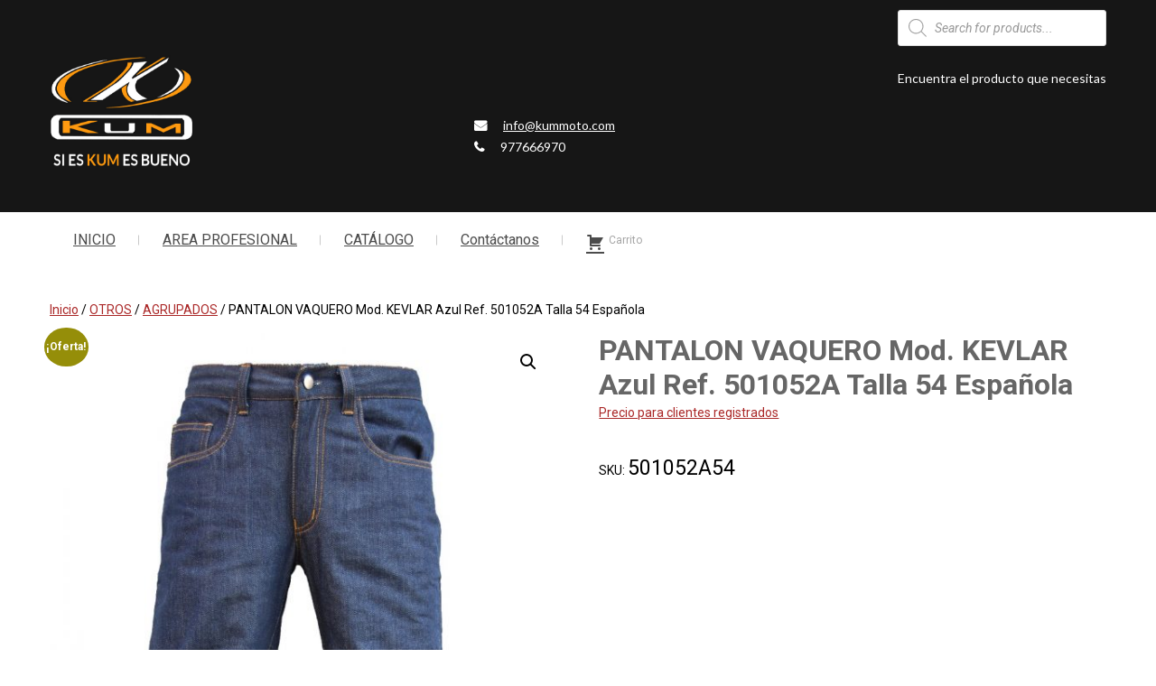

--- FILE ---
content_type: text/html; charset=UTF-8
request_url: https://www.kummoto.com/producto/pantalon-vaquero-mod-kevlar-azul-ref-501052a-talla-54-espanola/
body_size: 45157
content:
<!DOCTYPE html>
<html xmlns="http://www.w3.org/1999/xhtml" lang="es">
<head><meta http-equiv="Content-Type" content="text/html; charset=UTF-8" /><script>if(navigator.userAgent.match(/MSIE|Internet Explorer/i)||navigator.userAgent.match(/Trident\/7\..*?rv:11/i)){var href=document.location.href;if(!href.match(/[?&]nowprocket/)){if(href.indexOf("?")==-1){if(href.indexOf("#")==-1){document.location.href=href+"?nowprocket=1"}else{document.location.href=href.replace("#","?nowprocket=1#")}}else{if(href.indexOf("#")==-1){document.location.href=href+"&nowprocket=1"}else{document.location.href=href.replace("#","&nowprocket=1#")}}}}</script><script>(()=>{class RocketLazyLoadScripts{constructor(){this.v="2.0.4",this.userEvents=["keydown","keyup","mousedown","mouseup","mousemove","mouseover","mouseout","touchmove","touchstart","touchend","touchcancel","wheel","click","dblclick","input"],this.attributeEvents=["onblur","onclick","oncontextmenu","ondblclick","onfocus","onmousedown","onmouseenter","onmouseleave","onmousemove","onmouseout","onmouseover","onmouseup","onmousewheel","onscroll","onsubmit"]}async t(){this.i(),this.o(),/iP(ad|hone)/.test(navigator.userAgent)&&this.h(),this.u(),this.l(this),this.m(),this.k(this),this.p(this),this._(),await Promise.all([this.R(),this.L()]),this.lastBreath=Date.now(),this.S(this),this.P(),this.D(),this.O(),this.M(),await this.C(this.delayedScripts.normal),await this.C(this.delayedScripts.defer),await this.C(this.delayedScripts.async),await this.T(),await this.F(),await this.j(),await this.A(),window.dispatchEvent(new Event("rocket-allScriptsLoaded")),this.everythingLoaded=!0,this.lastTouchEnd&&await new Promise(t=>setTimeout(t,500-Date.now()+this.lastTouchEnd)),this.I(),this.H(),this.U(),this.W()}i(){this.CSPIssue=sessionStorage.getItem("rocketCSPIssue"),document.addEventListener("securitypolicyviolation",t=>{this.CSPIssue||"script-src-elem"!==t.violatedDirective||"data"!==t.blockedURI||(this.CSPIssue=!0,sessionStorage.setItem("rocketCSPIssue",!0))},{isRocket:!0})}o(){window.addEventListener("pageshow",t=>{this.persisted=t.persisted,this.realWindowLoadedFired=!0},{isRocket:!0}),window.addEventListener("pagehide",()=>{this.onFirstUserAction=null},{isRocket:!0})}h(){let t;function e(e){t=e}window.addEventListener("touchstart",e,{isRocket:!0}),window.addEventListener("touchend",function i(o){o.changedTouches[0]&&t.changedTouches[0]&&Math.abs(o.changedTouches[0].pageX-t.changedTouches[0].pageX)<10&&Math.abs(o.changedTouches[0].pageY-t.changedTouches[0].pageY)<10&&o.timeStamp-t.timeStamp<200&&(window.removeEventListener("touchstart",e,{isRocket:!0}),window.removeEventListener("touchend",i,{isRocket:!0}),"INPUT"===o.target.tagName&&"text"===o.target.type||(o.target.dispatchEvent(new TouchEvent("touchend",{target:o.target,bubbles:!0})),o.target.dispatchEvent(new MouseEvent("mouseover",{target:o.target,bubbles:!0})),o.target.dispatchEvent(new PointerEvent("click",{target:o.target,bubbles:!0,cancelable:!0,detail:1,clientX:o.changedTouches[0].clientX,clientY:o.changedTouches[0].clientY})),event.preventDefault()))},{isRocket:!0})}q(t){this.userActionTriggered||("mousemove"!==t.type||this.firstMousemoveIgnored?"keyup"===t.type||"mouseover"===t.type||"mouseout"===t.type||(this.userActionTriggered=!0,this.onFirstUserAction&&this.onFirstUserAction()):this.firstMousemoveIgnored=!0),"click"===t.type&&t.preventDefault(),t.stopPropagation(),t.stopImmediatePropagation(),"touchstart"===this.lastEvent&&"touchend"===t.type&&(this.lastTouchEnd=Date.now()),"click"===t.type&&(this.lastTouchEnd=0),this.lastEvent=t.type,t.composedPath&&t.composedPath()[0].getRootNode()instanceof ShadowRoot&&(t.rocketTarget=t.composedPath()[0]),this.savedUserEvents.push(t)}u(){this.savedUserEvents=[],this.userEventHandler=this.q.bind(this),this.userEvents.forEach(t=>window.addEventListener(t,this.userEventHandler,{passive:!1,isRocket:!0})),document.addEventListener("visibilitychange",this.userEventHandler,{isRocket:!0})}U(){this.userEvents.forEach(t=>window.removeEventListener(t,this.userEventHandler,{passive:!1,isRocket:!0})),document.removeEventListener("visibilitychange",this.userEventHandler,{isRocket:!0}),this.savedUserEvents.forEach(t=>{(t.rocketTarget||t.target).dispatchEvent(new window[t.constructor.name](t.type,t))})}m(){const t="return false",e=Array.from(this.attributeEvents,t=>"data-rocket-"+t),i="["+this.attributeEvents.join("],[")+"]",o="[data-rocket-"+this.attributeEvents.join("],[data-rocket-")+"]",s=(e,i,o)=>{o&&o!==t&&(e.setAttribute("data-rocket-"+i,o),e["rocket"+i]=new Function("event",o),e.setAttribute(i,t))};new MutationObserver(t=>{for(const n of t)"attributes"===n.type&&(n.attributeName.startsWith("data-rocket-")||this.everythingLoaded?n.attributeName.startsWith("data-rocket-")&&this.everythingLoaded&&this.N(n.target,n.attributeName.substring(12)):s(n.target,n.attributeName,n.target.getAttribute(n.attributeName))),"childList"===n.type&&n.addedNodes.forEach(t=>{if(t.nodeType===Node.ELEMENT_NODE)if(this.everythingLoaded)for(const i of[t,...t.querySelectorAll(o)])for(const t of i.getAttributeNames())e.includes(t)&&this.N(i,t.substring(12));else for(const e of[t,...t.querySelectorAll(i)])for(const t of e.getAttributeNames())this.attributeEvents.includes(t)&&s(e,t,e.getAttribute(t))})}).observe(document,{subtree:!0,childList:!0,attributeFilter:[...this.attributeEvents,...e]})}I(){this.attributeEvents.forEach(t=>{document.querySelectorAll("[data-rocket-"+t+"]").forEach(e=>{this.N(e,t)})})}N(t,e){const i=t.getAttribute("data-rocket-"+e);i&&(t.setAttribute(e,i),t.removeAttribute("data-rocket-"+e))}k(t){Object.defineProperty(HTMLElement.prototype,"onclick",{get(){return this.rocketonclick||null},set(e){this.rocketonclick=e,this.setAttribute(t.everythingLoaded?"onclick":"data-rocket-onclick","this.rocketonclick(event)")}})}S(t){function e(e,i){let o=e[i];e[i]=null,Object.defineProperty(e,i,{get:()=>o,set(s){t.everythingLoaded?o=s:e["rocket"+i]=o=s}})}e(document,"onreadystatechange"),e(window,"onload"),e(window,"onpageshow");try{Object.defineProperty(document,"readyState",{get:()=>t.rocketReadyState,set(e){t.rocketReadyState=e},configurable:!0}),document.readyState="loading"}catch(t){console.log("WPRocket DJE readyState conflict, bypassing")}}l(t){this.originalAddEventListener=EventTarget.prototype.addEventListener,this.originalRemoveEventListener=EventTarget.prototype.removeEventListener,this.savedEventListeners=[],EventTarget.prototype.addEventListener=function(e,i,o){o&&o.isRocket||!t.B(e,this)&&!t.userEvents.includes(e)||t.B(e,this)&&!t.userActionTriggered||e.startsWith("rocket-")||t.everythingLoaded?t.originalAddEventListener.call(this,e,i,o):(t.savedEventListeners.push({target:this,remove:!1,type:e,func:i,options:o}),"mouseenter"!==e&&"mouseleave"!==e||t.originalAddEventListener.call(this,e,t.savedUserEvents.push,o))},EventTarget.prototype.removeEventListener=function(e,i,o){o&&o.isRocket||!t.B(e,this)&&!t.userEvents.includes(e)||t.B(e,this)&&!t.userActionTriggered||e.startsWith("rocket-")||t.everythingLoaded?t.originalRemoveEventListener.call(this,e,i,o):t.savedEventListeners.push({target:this,remove:!0,type:e,func:i,options:o})}}J(t,e){this.savedEventListeners=this.savedEventListeners.filter(i=>{let o=i.type,s=i.target||window;return e!==o||t!==s||(this.B(o,s)&&(i.type="rocket-"+o),this.$(i),!1)})}H(){EventTarget.prototype.addEventListener=this.originalAddEventListener,EventTarget.prototype.removeEventListener=this.originalRemoveEventListener,this.savedEventListeners.forEach(t=>this.$(t))}$(t){t.remove?this.originalRemoveEventListener.call(t.target,t.type,t.func,t.options):this.originalAddEventListener.call(t.target,t.type,t.func,t.options)}p(t){let e;function i(e){return t.everythingLoaded?e:e.split(" ").map(t=>"load"===t||t.startsWith("load.")?"rocket-jquery-load":t).join(" ")}function o(o){function s(e){const s=o.fn[e];o.fn[e]=o.fn.init.prototype[e]=function(){return this[0]===window&&t.userActionTriggered&&("string"==typeof arguments[0]||arguments[0]instanceof String?arguments[0]=i(arguments[0]):"object"==typeof arguments[0]&&Object.keys(arguments[0]).forEach(t=>{const e=arguments[0][t];delete arguments[0][t],arguments[0][i(t)]=e})),s.apply(this,arguments),this}}if(o&&o.fn&&!t.allJQueries.includes(o)){const e={DOMContentLoaded:[],"rocket-DOMContentLoaded":[]};for(const t in e)document.addEventListener(t,()=>{e[t].forEach(t=>t())},{isRocket:!0});o.fn.ready=o.fn.init.prototype.ready=function(i){function s(){parseInt(o.fn.jquery)>2?setTimeout(()=>i.bind(document)(o)):i.bind(document)(o)}return"function"==typeof i&&(t.realDomReadyFired?!t.userActionTriggered||t.fauxDomReadyFired?s():e["rocket-DOMContentLoaded"].push(s):e.DOMContentLoaded.push(s)),o([])},s("on"),s("one"),s("off"),t.allJQueries.push(o)}e=o}t.allJQueries=[],o(window.jQuery),Object.defineProperty(window,"jQuery",{get:()=>e,set(t){o(t)}})}P(){const t=new Map;document.write=document.writeln=function(e){const i=document.currentScript,o=document.createRange(),s=i.parentElement;let n=t.get(i);void 0===n&&(n=i.nextSibling,t.set(i,n));const c=document.createDocumentFragment();o.setStart(c,0),c.appendChild(o.createContextualFragment(e)),s.insertBefore(c,n)}}async R(){return new Promise(t=>{this.userActionTriggered?t():this.onFirstUserAction=t})}async L(){return new Promise(t=>{document.addEventListener("DOMContentLoaded",()=>{this.realDomReadyFired=!0,t()},{isRocket:!0})})}async j(){return this.realWindowLoadedFired?Promise.resolve():new Promise(t=>{window.addEventListener("load",t,{isRocket:!0})})}M(){this.pendingScripts=[];this.scriptsMutationObserver=new MutationObserver(t=>{for(const e of t)e.addedNodes.forEach(t=>{"SCRIPT"!==t.tagName||t.noModule||t.isWPRocket||this.pendingScripts.push({script:t,promise:new Promise(e=>{const i=()=>{const i=this.pendingScripts.findIndex(e=>e.script===t);i>=0&&this.pendingScripts.splice(i,1),e()};t.addEventListener("load",i,{isRocket:!0}),t.addEventListener("error",i,{isRocket:!0}),setTimeout(i,1e3)})})})}),this.scriptsMutationObserver.observe(document,{childList:!0,subtree:!0})}async F(){await this.X(),this.pendingScripts.length?(await this.pendingScripts[0].promise,await this.F()):this.scriptsMutationObserver.disconnect()}D(){this.delayedScripts={normal:[],async:[],defer:[]},document.querySelectorAll("script[type$=rocketlazyloadscript]").forEach(t=>{t.hasAttribute("data-rocket-src")?t.hasAttribute("async")&&!1!==t.async?this.delayedScripts.async.push(t):t.hasAttribute("defer")&&!1!==t.defer||"module"===t.getAttribute("data-rocket-type")?this.delayedScripts.defer.push(t):this.delayedScripts.normal.push(t):this.delayedScripts.normal.push(t)})}async _(){await this.L();let t=[];document.querySelectorAll("script[type$=rocketlazyloadscript][data-rocket-src]").forEach(e=>{let i=e.getAttribute("data-rocket-src");if(i&&!i.startsWith("data:")){i.startsWith("//")&&(i=location.protocol+i);try{const o=new URL(i).origin;o!==location.origin&&t.push({src:o,crossOrigin:e.crossOrigin||"module"===e.getAttribute("data-rocket-type")})}catch(t){}}}),t=[...new Map(t.map(t=>[JSON.stringify(t),t])).values()],this.Y(t,"preconnect")}async G(t){if(await this.K(),!0!==t.noModule||!("noModule"in HTMLScriptElement.prototype))return new Promise(e=>{let i;function o(){(i||t).setAttribute("data-rocket-status","executed"),e()}try{if(navigator.userAgent.includes("Firefox/")||""===navigator.vendor||this.CSPIssue)i=document.createElement("script"),[...t.attributes].forEach(t=>{let e=t.nodeName;"type"!==e&&("data-rocket-type"===e&&(e="type"),"data-rocket-src"===e&&(e="src"),i.setAttribute(e,t.nodeValue))}),t.text&&(i.text=t.text),t.nonce&&(i.nonce=t.nonce),i.hasAttribute("src")?(i.addEventListener("load",o,{isRocket:!0}),i.addEventListener("error",()=>{i.setAttribute("data-rocket-status","failed-network"),e()},{isRocket:!0}),setTimeout(()=>{i.isConnected||e()},1)):(i.text=t.text,o()),i.isWPRocket=!0,t.parentNode.replaceChild(i,t);else{const i=t.getAttribute("data-rocket-type"),s=t.getAttribute("data-rocket-src");i?(t.type=i,t.removeAttribute("data-rocket-type")):t.removeAttribute("type"),t.addEventListener("load",o,{isRocket:!0}),t.addEventListener("error",i=>{this.CSPIssue&&i.target.src.startsWith("data:")?(console.log("WPRocket: CSP fallback activated"),t.removeAttribute("src"),this.G(t).then(e)):(t.setAttribute("data-rocket-status","failed-network"),e())},{isRocket:!0}),s?(t.fetchPriority="high",t.removeAttribute("data-rocket-src"),t.src=s):t.src="data:text/javascript;base64,"+window.btoa(unescape(encodeURIComponent(t.text)))}}catch(i){t.setAttribute("data-rocket-status","failed-transform"),e()}});t.setAttribute("data-rocket-status","skipped")}async C(t){const e=t.shift();return e?(e.isConnected&&await this.G(e),this.C(t)):Promise.resolve()}O(){this.Y([...this.delayedScripts.normal,...this.delayedScripts.defer,...this.delayedScripts.async],"preload")}Y(t,e){this.trash=this.trash||[];let i=!0;var o=document.createDocumentFragment();t.forEach(t=>{const s=t.getAttribute&&t.getAttribute("data-rocket-src")||t.src;if(s&&!s.startsWith("data:")){const n=document.createElement("link");n.href=s,n.rel=e,"preconnect"!==e&&(n.as="script",n.fetchPriority=i?"high":"low"),t.getAttribute&&"module"===t.getAttribute("data-rocket-type")&&(n.crossOrigin=!0),t.crossOrigin&&(n.crossOrigin=t.crossOrigin),t.integrity&&(n.integrity=t.integrity),t.nonce&&(n.nonce=t.nonce),o.appendChild(n),this.trash.push(n),i=!1}}),document.head.appendChild(o)}W(){this.trash.forEach(t=>t.remove())}async T(){try{document.readyState="interactive"}catch(t){}this.fauxDomReadyFired=!0;try{await this.K(),this.J(document,"readystatechange"),document.dispatchEvent(new Event("rocket-readystatechange")),await this.K(),document.rocketonreadystatechange&&document.rocketonreadystatechange(),await this.K(),this.J(document,"DOMContentLoaded"),document.dispatchEvent(new Event("rocket-DOMContentLoaded")),await this.K(),this.J(window,"DOMContentLoaded"),window.dispatchEvent(new Event("rocket-DOMContentLoaded"))}catch(t){console.error(t)}}async A(){try{document.readyState="complete"}catch(t){}try{await this.K(),this.J(document,"readystatechange"),document.dispatchEvent(new Event("rocket-readystatechange")),await this.K(),document.rocketonreadystatechange&&document.rocketonreadystatechange(),await this.K(),this.J(window,"load"),window.dispatchEvent(new Event("rocket-load")),await this.K(),window.rocketonload&&window.rocketonload(),await this.K(),this.allJQueries.forEach(t=>t(window).trigger("rocket-jquery-load")),await this.K(),this.J(window,"pageshow");const t=new Event("rocket-pageshow");t.persisted=this.persisted,window.dispatchEvent(t),await this.K(),window.rocketonpageshow&&window.rocketonpageshow({persisted:this.persisted})}catch(t){console.error(t)}}async K(){Date.now()-this.lastBreath>45&&(await this.X(),this.lastBreath=Date.now())}async X(){return document.hidden?new Promise(t=>setTimeout(t)):new Promise(t=>requestAnimationFrame(t))}B(t,e){return e===document&&"readystatechange"===t||(e===document&&"DOMContentLoaded"===t||(e===window&&"DOMContentLoaded"===t||(e===window&&"load"===t||e===window&&"pageshow"===t)))}static run(){(new RocketLazyLoadScripts).t()}}RocketLazyLoadScripts.run()})();</script>
	
<!--[if IE]><meta http-equiv="X-UA-Compatible" content="IE=edge,chrome=1"><![endif]-->
<meta name="viewport" content="width=device-width, initial-scale=1.0, user-scalable=no"/>
<link rel="profile" href="https://gmpg.org/xfn/11"/>
<link rel="pingback" href="https://www.kummoto.com/xmlrpc.php" /> 
<title>PANTALON VAQUERO Mod. KEVLAR Azul Ref. 501052A Talla 54 Española - KUMMOTO</title>
<meta name="description" content="PANTALON VAQUERO Mod. KEVLAR JEANS Ref. 501052A AZUL TALLA 54 (Española) &nbsp;">
<meta name="robots" content="index, follow, max-snippet:-1, max-image-preview:large, max-video-preview:-1">
<link rel="canonical" href="https://www.kummoto.com/producto/pantalon-vaquero-mod-kevlar-azul-ref-501052a-talla-54-espanola/">
<meta property="og:url" content="https://www.kummoto.com/producto/pantalon-vaquero-mod-kevlar-azul-ref-501052a-talla-54-espanola/">
<meta property="og:site_name" content="KUMMOTO">
<meta property="og:locale" content="es_ES">
<meta property="og:type" content="product">
<meta property="article:author" content="">
<meta property="article:publisher" content="">
<meta property="og:title" content="PANTALON VAQUERO Mod. KEVLAR Azul Ref. 501052A Talla 54 Española - KUMMOTO">
<meta property="og:description" content="PANTALON VAQUERO Mod. KEVLAR JEANS Ref. 501052A AZUL TALLA 54 (Española) &nbsp;">
<meta property="og:image" content="https://usercontent.one/wp/www.kummoto.com/wp-content/uploads/2021/02/kevlar-azul-delantero.jpg?media=1768862702">
<meta property="og:image:secure_url" content="https://usercontent.one/wp/www.kummoto.com/wp-content/uploads/2021/02/kevlar-azul-delantero.jpg?media=1768862702">
<meta property="og:image:width" content="857">
<meta property="og:image:height" content="1280">
<meta property="fb:pages" content="">
<meta property="fb:admins" content="">
<meta property="fb:app_id" content="">
<meta name="twitter:card" content="summary">
<meta name="twitter:site" content="">
<meta name="twitter:creator" content="">
<meta name="twitter:title" content="PANTALON VAQUERO Mod. KEVLAR Azul Ref. 501052A Talla 54 Española - KUMMOTO">
<meta name="twitter:description" content="PANTALON VAQUERO Mod. KEVLAR JEANS Ref. 501052A AZUL TALLA 54 (Española) &nbsp;">
<meta name="twitter:image" content="https://usercontent.one/wp/www.kummoto.com/wp-content/uploads/2021/02/kevlar-azul-delantero.jpg?media=1768862702">
<link rel='dns-prefetch' href='//www.googletagmanager.com' />
<link rel='dns-prefetch' href='//fonts.googleapis.com' />
<link rel='dns-prefetch' href='//usercontent.one' />
<link href='//usercontent.one' rel='preconnect' />
<link rel="alternate" type="application/rss+xml" title="KUMMOTO &raquo; Feed" href="https://www.kummoto.com/feed/" />
<link rel="alternate" type="application/rss+xml" title="KUMMOTO &raquo; Feed de los comentarios" href="https://www.kummoto.com/comments/feed/" />
<link rel="alternate" type="application/rss+xml" title="KUMMOTO &raquo; Comentario PANTALON VAQUERO Mod. KEVLAR Azul Ref. 501052A Talla 54 Española del feed" href="https://www.kummoto.com/producto/pantalon-vaquero-mod-kevlar-azul-ref-501052a-talla-54-espanola/feed/" />
<link rel="alternate" title="oEmbed (JSON)" type="application/json+oembed" href="https://www.kummoto.com/wp-json/oembed/1.0/embed?url=https%3A%2F%2Fwww.kummoto.com%2Fproducto%2Fpantalon-vaquero-mod-kevlar-azul-ref-501052a-talla-54-espanola%2F" />
<link rel="alternate" title="oEmbed (XML)" type="text/xml+oembed" href="https://www.kummoto.com/wp-json/oembed/1.0/embed?url=https%3A%2F%2Fwww.kummoto.com%2Fproducto%2Fpantalon-vaquero-mod-kevlar-azul-ref-501052a-talla-54-espanola%2F&#038;format=xml" />
<style id='wp-img-auto-sizes-contain-inline-css' type='text/css'>
img:is([sizes=auto i],[sizes^="auto," i]){contain-intrinsic-size:3000px 1500px}
/*# sourceURL=wp-img-auto-sizes-contain-inline-css */
</style>
<link rel='stylesheet' id='dashicons-css' href='https://www.kummoto.com/wp-includes/css/dashicons.min.css?ver=11e8f014ff871e44c93e347ba886998d' type='text/css' media='all' />
<style id='dashicons-inline-css' type='text/css'>
[data-font="Dashicons"]:before {font-family: 'Dashicons' !important;content: attr(data-icon) !important;speak: none !important;font-weight: normal !important;font-variant: normal !important;text-transform: none !important;line-height: 1 !important;font-style: normal !important;-webkit-font-smoothing: antialiased !important;-moz-osx-font-smoothing: grayscale !important;}
/*# sourceURL=dashicons-inline-css */
</style>
<link rel='stylesheet' id='menu-icons-extra-css' href='https://usercontent.one/wp/www.kummoto.com/wp-content/plugins/menu-icons/css/extra.min.css?ver=0.13.20&media=1768862702' type='text/css' media='all' />
<link rel='stylesheet' id='hfe-widgets-style-css' href='https://usercontent.one/wp/www.kummoto.com/wp-content/plugins/header-footer-elementor/inc/widgets-css/frontend.css?ver=2.8.2&media=1768862702' type='text/css' media='all' />
<link rel='stylesheet' id='hfe-woo-product-grid-css' href='https://usercontent.one/wp/www.kummoto.com/wp-content/plugins/header-footer-elementor/inc/widgets-css/woo-products.css?ver=2.8.2&media=1768862702' type='text/css' media='all' />
<style id='wp-emoji-styles-inline-css' type='text/css'>

	img.wp-smiley, img.emoji {
		display: inline !important;
		border: none !important;
		box-shadow: none !important;
		height: 1em !important;
		width: 1em !important;
		margin: 0 0.07em !important;
		vertical-align: -0.1em !important;
		background: none !important;
		padding: 0 !important;
	}
/*# sourceURL=wp-emoji-styles-inline-css */
</style>
<link rel='stylesheet' id='wp-block-library-css' href='https://www.kummoto.com/wp-includes/css/dist/block-library/style.min.css?ver=11e8f014ff871e44c93e347ba886998d' type='text/css' media='all' />
<style id='classic-theme-styles-inline-css' type='text/css'>
/*! This file is auto-generated */
.wp-block-button__link{color:#fff;background-color:#32373c;border-radius:9999px;box-shadow:none;text-decoration:none;padding:calc(.667em + 2px) calc(1.333em + 2px);font-size:1.125em}.wp-block-file__button{background:#32373c;color:#fff;text-decoration:none}
/*# sourceURL=/wp-includes/css/classic-themes.min.css */
</style>
<style id='wppb-edit-profile-style-inline-css' type='text/css'>


/*# sourceURL=https://usercontent.one/wp/www.kummoto.com/wp-content/plugins/profile-builder/assets/misc/gutenberg/blocks/build/edit-profile/style-index.css?media=1768862702 */
</style>
<style id='wppb-login-style-inline-css' type='text/css'>


/*# sourceURL=https://usercontent.one/wp/www.kummoto.com/wp-content/plugins/profile-builder/assets/misc/gutenberg/blocks/build/login/style-index.css?media=1768862702 */
</style>
<style id='wppb-recover-password-style-inline-css' type='text/css'>


/*# sourceURL=https://usercontent.one/wp/www.kummoto.com/wp-content/plugins/profile-builder/assets/misc/gutenberg/blocks/build/recover-password/style-index.css?media=1768862702 */
</style>
<style id='wppb-register-style-inline-css' type='text/css'>


/*# sourceURL=https://usercontent.one/wp/www.kummoto.com/wp-content/plugins/profile-builder/assets/misc/gutenberg/blocks/build/register/style-index.css?media=1768862702 */
</style>
<link rel='stylesheet' id='yith-wcan-shortcodes-css' href='https://usercontent.one/wp/www.kummoto.com/wp-content/plugins/yith-woocommerce-ajax-navigation/assets/css/shortcodes.css?ver=5.16.0&media=1768862702' type='text/css' media='all' />
<style id='yith-wcan-shortcodes-inline-css' type='text/css'>
:root{
	--yith-wcan-filters_colors_titles: #434343;
	--yith-wcan-filters_colors_background: #FFFFFF;
	--yith-wcan-filters_colors_accent: #A7144C;
	--yith-wcan-filters_colors_accent_r: 167;
	--yith-wcan-filters_colors_accent_g: 20;
	--yith-wcan-filters_colors_accent_b: 76;
	--yith-wcan-color_swatches_border_radius: 100%;
	--yith-wcan-color_swatches_size: 30px;
	--yith-wcan-labels_style_background: #FFFFFF;
	--yith-wcan-labels_style_background_hover: #A7144C;
	--yith-wcan-labels_style_background_active: #A7144C;
	--yith-wcan-labels_style_text: #434343;
	--yith-wcan-labels_style_text_hover: #FFFFFF;
	--yith-wcan-labels_style_text_active: #FFFFFF;
	--yith-wcan-anchors_style_text: #434343;
	--yith-wcan-anchors_style_text_hover: #A7144C;
	--yith-wcan-anchors_style_text_active: #A7144C;
}
/*# sourceURL=yith-wcan-shortcodes-inline-css */
</style>
<style id='global-styles-inline-css' type='text/css'>
:root{--wp--preset--aspect-ratio--square: 1;--wp--preset--aspect-ratio--4-3: 4/3;--wp--preset--aspect-ratio--3-4: 3/4;--wp--preset--aspect-ratio--3-2: 3/2;--wp--preset--aspect-ratio--2-3: 2/3;--wp--preset--aspect-ratio--16-9: 16/9;--wp--preset--aspect-ratio--9-16: 9/16;--wp--preset--color--black: #000000;--wp--preset--color--cyan-bluish-gray: #abb8c3;--wp--preset--color--white: #ffffff;--wp--preset--color--pale-pink: #f78da7;--wp--preset--color--vivid-red: #cf2e2e;--wp--preset--color--luminous-vivid-orange: #ff6900;--wp--preset--color--luminous-vivid-amber: #fcb900;--wp--preset--color--light-green-cyan: #7bdcb5;--wp--preset--color--vivid-green-cyan: #00d084;--wp--preset--color--pale-cyan-blue: #8ed1fc;--wp--preset--color--vivid-cyan-blue: #0693e3;--wp--preset--color--vivid-purple: #9b51e0;--wp--preset--gradient--vivid-cyan-blue-to-vivid-purple: linear-gradient(135deg,rgb(6,147,227) 0%,rgb(155,81,224) 100%);--wp--preset--gradient--light-green-cyan-to-vivid-green-cyan: linear-gradient(135deg,rgb(122,220,180) 0%,rgb(0,208,130) 100%);--wp--preset--gradient--luminous-vivid-amber-to-luminous-vivid-orange: linear-gradient(135deg,rgb(252,185,0) 0%,rgb(255,105,0) 100%);--wp--preset--gradient--luminous-vivid-orange-to-vivid-red: linear-gradient(135deg,rgb(255,105,0) 0%,rgb(207,46,46) 100%);--wp--preset--gradient--very-light-gray-to-cyan-bluish-gray: linear-gradient(135deg,rgb(238,238,238) 0%,rgb(169,184,195) 100%);--wp--preset--gradient--cool-to-warm-spectrum: linear-gradient(135deg,rgb(74,234,220) 0%,rgb(151,120,209) 20%,rgb(207,42,186) 40%,rgb(238,44,130) 60%,rgb(251,105,98) 80%,rgb(254,248,76) 100%);--wp--preset--gradient--blush-light-purple: linear-gradient(135deg,rgb(255,206,236) 0%,rgb(152,150,240) 100%);--wp--preset--gradient--blush-bordeaux: linear-gradient(135deg,rgb(254,205,165) 0%,rgb(254,45,45) 50%,rgb(107,0,62) 100%);--wp--preset--gradient--luminous-dusk: linear-gradient(135deg,rgb(255,203,112) 0%,rgb(199,81,192) 50%,rgb(65,88,208) 100%);--wp--preset--gradient--pale-ocean: linear-gradient(135deg,rgb(255,245,203) 0%,rgb(182,227,212) 50%,rgb(51,167,181) 100%);--wp--preset--gradient--electric-grass: linear-gradient(135deg,rgb(202,248,128) 0%,rgb(113,206,126) 100%);--wp--preset--gradient--midnight: linear-gradient(135deg,rgb(2,3,129) 0%,rgb(40,116,252) 100%);--wp--preset--font-size--small: 13px;--wp--preset--font-size--medium: 20px;--wp--preset--font-size--large: 36px;--wp--preset--font-size--x-large: 42px;--wp--preset--spacing--20: 0.44rem;--wp--preset--spacing--30: 0.67rem;--wp--preset--spacing--40: 1rem;--wp--preset--spacing--50: 1.5rem;--wp--preset--spacing--60: 2.25rem;--wp--preset--spacing--70: 3.38rem;--wp--preset--spacing--80: 5.06rem;--wp--preset--shadow--natural: 6px 6px 9px rgba(0, 0, 0, 0.2);--wp--preset--shadow--deep: 12px 12px 50px rgba(0, 0, 0, 0.4);--wp--preset--shadow--sharp: 6px 6px 0px rgba(0, 0, 0, 0.2);--wp--preset--shadow--outlined: 6px 6px 0px -3px rgb(255, 255, 255), 6px 6px rgb(0, 0, 0);--wp--preset--shadow--crisp: 6px 6px 0px rgb(0, 0, 0);}:where(.is-layout-flex){gap: 0.5em;}:where(.is-layout-grid){gap: 0.5em;}body .is-layout-flex{display: flex;}.is-layout-flex{flex-wrap: wrap;align-items: center;}.is-layout-flex > :is(*, div){margin: 0;}body .is-layout-grid{display: grid;}.is-layout-grid > :is(*, div){margin: 0;}:where(.wp-block-columns.is-layout-flex){gap: 2em;}:where(.wp-block-columns.is-layout-grid){gap: 2em;}:where(.wp-block-post-template.is-layout-flex){gap: 1.25em;}:where(.wp-block-post-template.is-layout-grid){gap: 1.25em;}.has-black-color{color: var(--wp--preset--color--black) !important;}.has-cyan-bluish-gray-color{color: var(--wp--preset--color--cyan-bluish-gray) !important;}.has-white-color{color: var(--wp--preset--color--white) !important;}.has-pale-pink-color{color: var(--wp--preset--color--pale-pink) !important;}.has-vivid-red-color{color: var(--wp--preset--color--vivid-red) !important;}.has-luminous-vivid-orange-color{color: var(--wp--preset--color--luminous-vivid-orange) !important;}.has-luminous-vivid-amber-color{color: var(--wp--preset--color--luminous-vivid-amber) !important;}.has-light-green-cyan-color{color: var(--wp--preset--color--light-green-cyan) !important;}.has-vivid-green-cyan-color{color: var(--wp--preset--color--vivid-green-cyan) !important;}.has-pale-cyan-blue-color{color: var(--wp--preset--color--pale-cyan-blue) !important;}.has-vivid-cyan-blue-color{color: var(--wp--preset--color--vivid-cyan-blue) !important;}.has-vivid-purple-color{color: var(--wp--preset--color--vivid-purple) !important;}.has-black-background-color{background-color: var(--wp--preset--color--black) !important;}.has-cyan-bluish-gray-background-color{background-color: var(--wp--preset--color--cyan-bluish-gray) !important;}.has-white-background-color{background-color: var(--wp--preset--color--white) !important;}.has-pale-pink-background-color{background-color: var(--wp--preset--color--pale-pink) !important;}.has-vivid-red-background-color{background-color: var(--wp--preset--color--vivid-red) !important;}.has-luminous-vivid-orange-background-color{background-color: var(--wp--preset--color--luminous-vivid-orange) !important;}.has-luminous-vivid-amber-background-color{background-color: var(--wp--preset--color--luminous-vivid-amber) !important;}.has-light-green-cyan-background-color{background-color: var(--wp--preset--color--light-green-cyan) !important;}.has-vivid-green-cyan-background-color{background-color: var(--wp--preset--color--vivid-green-cyan) !important;}.has-pale-cyan-blue-background-color{background-color: var(--wp--preset--color--pale-cyan-blue) !important;}.has-vivid-cyan-blue-background-color{background-color: var(--wp--preset--color--vivid-cyan-blue) !important;}.has-vivid-purple-background-color{background-color: var(--wp--preset--color--vivid-purple) !important;}.has-black-border-color{border-color: var(--wp--preset--color--black) !important;}.has-cyan-bluish-gray-border-color{border-color: var(--wp--preset--color--cyan-bluish-gray) !important;}.has-white-border-color{border-color: var(--wp--preset--color--white) !important;}.has-pale-pink-border-color{border-color: var(--wp--preset--color--pale-pink) !important;}.has-vivid-red-border-color{border-color: var(--wp--preset--color--vivid-red) !important;}.has-luminous-vivid-orange-border-color{border-color: var(--wp--preset--color--luminous-vivid-orange) !important;}.has-luminous-vivid-amber-border-color{border-color: var(--wp--preset--color--luminous-vivid-amber) !important;}.has-light-green-cyan-border-color{border-color: var(--wp--preset--color--light-green-cyan) !important;}.has-vivid-green-cyan-border-color{border-color: var(--wp--preset--color--vivid-green-cyan) !important;}.has-pale-cyan-blue-border-color{border-color: var(--wp--preset--color--pale-cyan-blue) !important;}.has-vivid-cyan-blue-border-color{border-color: var(--wp--preset--color--vivid-cyan-blue) !important;}.has-vivid-purple-border-color{border-color: var(--wp--preset--color--vivid-purple) !important;}.has-vivid-cyan-blue-to-vivid-purple-gradient-background{background: var(--wp--preset--gradient--vivid-cyan-blue-to-vivid-purple) !important;}.has-light-green-cyan-to-vivid-green-cyan-gradient-background{background: var(--wp--preset--gradient--light-green-cyan-to-vivid-green-cyan) !important;}.has-luminous-vivid-amber-to-luminous-vivid-orange-gradient-background{background: var(--wp--preset--gradient--luminous-vivid-amber-to-luminous-vivid-orange) !important;}.has-luminous-vivid-orange-to-vivid-red-gradient-background{background: var(--wp--preset--gradient--luminous-vivid-orange-to-vivid-red) !important;}.has-very-light-gray-to-cyan-bluish-gray-gradient-background{background: var(--wp--preset--gradient--very-light-gray-to-cyan-bluish-gray) !important;}.has-cool-to-warm-spectrum-gradient-background{background: var(--wp--preset--gradient--cool-to-warm-spectrum) !important;}.has-blush-light-purple-gradient-background{background: var(--wp--preset--gradient--blush-light-purple) !important;}.has-blush-bordeaux-gradient-background{background: var(--wp--preset--gradient--blush-bordeaux) !important;}.has-luminous-dusk-gradient-background{background: var(--wp--preset--gradient--luminous-dusk) !important;}.has-pale-ocean-gradient-background{background: var(--wp--preset--gradient--pale-ocean) !important;}.has-electric-grass-gradient-background{background: var(--wp--preset--gradient--electric-grass) !important;}.has-midnight-gradient-background{background: var(--wp--preset--gradient--midnight) !important;}.has-small-font-size{font-size: var(--wp--preset--font-size--small) !important;}.has-medium-font-size{font-size: var(--wp--preset--font-size--medium) !important;}.has-large-font-size{font-size: var(--wp--preset--font-size--large) !important;}.has-x-large-font-size{font-size: var(--wp--preset--font-size--x-large) !important;}
:where(.wp-block-post-template.is-layout-flex){gap: 1.25em;}:where(.wp-block-post-template.is-layout-grid){gap: 1.25em;}
:where(.wp-block-term-template.is-layout-flex){gap: 1.25em;}:where(.wp-block-term-template.is-layout-grid){gap: 1.25em;}
:where(.wp-block-columns.is-layout-flex){gap: 2em;}:where(.wp-block-columns.is-layout-grid){gap: 2em;}
:root :where(.wp-block-pullquote){font-size: 1.5em;line-height: 1.6;}
/*# sourceURL=global-styles-inline-css */
</style>
<link rel='stylesheet' id='wcpbc_widget_css-css' href='https://usercontent.one/wp/www.kummoto.com/wp-content/plugins/woo-products-by-category/public/wcpbc-styles.css?ver=1.3.0&media=1768862702' type='text/css' media='all' />
<link rel='stylesheet' id='photoswipe-css' href='https://usercontent.one/wp/www.kummoto.com/wp-content/plugins/woocommerce/assets/css/photoswipe/photoswipe.min.css?ver=10.4.3&media=1768862702' type='text/css' media='all' />
<link rel='stylesheet' id='photoswipe-default-skin-css' href='https://usercontent.one/wp/www.kummoto.com/wp-content/plugins/woocommerce/assets/css/photoswipe/default-skin/default-skin.min.css?ver=10.4.3&media=1768862702' type='text/css' media='all' />
<link rel='stylesheet' id='woocommerce-layout-css' href='https://usercontent.one/wp/www.kummoto.com/wp-content/plugins/woocommerce/assets/css/woocommerce-layout.css?ver=10.4.3&media=1768862702' type='text/css' media='all' />
<link rel='stylesheet' id='woocommerce-smallscreen-css' href='https://usercontent.one/wp/www.kummoto.com/wp-content/plugins/woocommerce/assets/css/woocommerce-smallscreen.css?ver=10.4.3&media=1768862702' type='text/css' media='only screen and (max-width: 768px)' />
<link rel='stylesheet' id='woocommerce-general-css' href='https://usercontent.one/wp/www.kummoto.com/wp-content/plugins/woocommerce/assets/css/woocommerce.css?ver=10.4.3&media=1768862702' type='text/css' media='all' />
<style id='woocommerce-inline-inline-css' type='text/css'>
.woocommerce form .form-row .required { visibility: visible; }
/*# sourceURL=woocommerce-inline-inline-css */
</style>
<link rel='stylesheet' id='hfe-style-css' href='https://usercontent.one/wp/www.kummoto.com/wp-content/plugins/header-footer-elementor/assets/css/header-footer-elementor.css?ver=2.8.2&media=1768862702' type='text/css' media='all' />
<link rel='stylesheet' id='elementor-icons-css' href='https://usercontent.one/wp/www.kummoto.com/wp-content/plugins/elementor/assets/lib/eicons/css/elementor-icons.min.css?ver=5.46.0&media=1768862702' type='text/css' media='all' />
<link rel='stylesheet' id='elementor-frontend-css' href='https://usercontent.one/wp/www.kummoto.com/wp-content/plugins/elementor/assets/css/frontend.min.css?ver=3.34.2&media=1768862702' type='text/css' media='all' />
<link rel='stylesheet' id='elementor-post-83-css' href='https://usercontent.one/wp/www.kummoto.com/wp-content/uploads/elementor/css/post-83.css?media=1768862702?ver=1769228169' type='text/css' media='all' />
<link rel='stylesheet' id='font-awesome-5-all-css' href='https://usercontent.one/wp/www.kummoto.com/wp-content/plugins/elementor/assets/lib/font-awesome/css/all.min.css?ver=3.34.2&media=1768862702' type='text/css' media='all' />
<link rel='stylesheet' id='font-awesome-4-shim-css' href='https://usercontent.one/wp/www.kummoto.com/wp-content/plugins/elementor/assets/lib/font-awesome/css/v4-shims.min.css?ver=3.34.2&media=1768862702' type='text/css' media='all' />
<link rel='stylesheet' id='dgwt-wcas-style-css' href='https://usercontent.one/wp/www.kummoto.com/wp-content/plugins/ajax-search-for-woocommerce/assets/css/style.min.css?ver=1.32.2&media=1768862702' type='text/css' media='all' />
<link rel='stylesheet' id='xoo-wsc-fonts-css' href='https://usercontent.one/wp/www.kummoto.com/wp-content/plugins/side-cart-woocommerce/assets/css/xoo-wsc-fonts.css?ver=2.7.2&media=1768862702' type='text/css' media='all' />
<link rel='stylesheet' id='xoo-wsc-style-css' href='https://usercontent.one/wp/www.kummoto.com/wp-content/plugins/side-cart-woocommerce/assets/css/xoo-wsc-style.css?ver=2.7.2&media=1768862702' type='text/css' media='all' />
<style id='xoo-wsc-style-inline-css' type='text/css'>



 

.xoo-wsc-footer{
	background-color: #ffffff;
	color: #000000;
	padding: 10px 20px;
	box-shadow: 0 -5px 10px #0000001a;
}

.xoo-wsc-footer, .xoo-wsc-footer a, .xoo-wsc-footer .amount{
	font-size: 18px;
}

.xoo-wsc-btn .amount{
	color: #000000}

.xoo-wsc-btn:hover .amount{
	color: #000000;
}

.xoo-wsc-ft-buttons-cont{
	grid-template-columns: auto;
}

.xoo-wsc-basket{
	top: 50px;
	right: 15px;
	background-color: #ffffff;
	color: #000000;
	box-shadow: 0 1px 4px 0;
	border-radius: 50%;
	display: flex;
	width: 60px;
	height: 60px;
}


.xoo-wsc-bki{
	font-size: 30px}

.xoo-wsc-items-count{
	top: -9px;
	left: -8px;
}

.xoo-wsc-items-count, .xoo-wsch-items-count{
	background-color: #000000;
	color: #ffffff;
}

.xoo-wsc-container, .xoo-wsc-slider{
	max-width: 320px;
	right: -320px;
	top: 0;bottom: 0;
	top: 0;
	font-family: }


.xoo-wsc-cart-active .xoo-wsc-container, .xoo-wsc-slider-active .xoo-wsc-slider{
	right: 0;
}


.xoo-wsc-cart-active .xoo-wsc-basket{
	right: 320px;
}

.xoo-wsc-slider{
	right: -320px;
}

span.xoo-wsch-close {
    font-size: 16px;
}

	.xoo-wsch-top{
		justify-content: center;
	}
	span.xoo-wsch-close {
	    right: 10px;
	}

.xoo-wsch-text{
	font-size: 20px;
}

.xoo-wsc-header{
	color: #000000;
	background-color: #ffffff;
	border-bottom: 2px solid #eee;
	padding: 15px 15px;
}


.xoo-wsc-body{
	background-color: #ffffff;
}

.xoo-wsc-products:not(.xoo-wsc-pattern-card), .xoo-wsc-products:not(.xoo-wsc-pattern-card) span.amount, .xoo-wsc-products:not(.xoo-wsc-pattern-card) a{
	font-size: 16px;
	color: #000000;
}

.xoo-wsc-products:not(.xoo-wsc-pattern-card) .xoo-wsc-product{
	padding: 20px 15px;
	margin: 0;
	border-radius: 0px;
	box-shadow: 0 0;
	background-color: transparent;
}

.xoo-wsc-sum-col{
	justify-content: center;
}


/** Shortcode **/
.xoo-wsc-sc-count{
	background-color: #000000;
	color: #ffffff;
}

.xoo-wsc-sc-bki{
	font-size: 28px;
	color: #000000;
}
.xoo-wsc-sc-cont{
	color: #000000;
}


.xoo-wsc-product dl.variation {
	display: block;
}


.xoo-wsc-product-cont{
	padding: 10px 10px;
}

.xoo-wsc-products:not(.xoo-wsc-pattern-card) .xoo-wsc-img-col{
	width: 30%;
}

.xoo-wsc-pattern-card .xoo-wsc-img-col img{
	max-width: 100%;
	height: auto;
}

.xoo-wsc-products:not(.xoo-wsc-pattern-card) .xoo-wsc-sum-col{
	width: 70%;
}

.xoo-wsc-pattern-card .xoo-wsc-product-cont{
	width: 50% 
}

@media only screen and (max-width: 600px) {
	.xoo-wsc-pattern-card .xoo-wsc-product-cont  {
		width: 50%;
	}
}


.xoo-wsc-pattern-card .xoo-wsc-product{
	border: 0;
	box-shadow: 0px 10px 15px -12px #0000001a;
}


.xoo-wsc-sm-front{
	background-color: #eee;
}
.xoo-wsc-pattern-card, .xoo-wsc-sm-front{
	border-bottom-left-radius: 5px;
	border-bottom-right-radius: 5px;
}
.xoo-wsc-pattern-card, .xoo-wsc-img-col img, .xoo-wsc-img-col, .xoo-wsc-sm-back-cont{
	border-top-left-radius: 5px;
	border-top-right-radius: 5px;
}
.xoo-wsc-sm-back{
	background-color: #fff;
}
.xoo-wsc-pattern-card, .xoo-wsc-pattern-card a, .xoo-wsc-pattern-card .amount{
	font-size: 16px;
}

.xoo-wsc-sm-front, .xoo-wsc-sm-front a, .xoo-wsc-sm-front .amount{
	color: #000;
}

.xoo-wsc-sm-back, .xoo-wsc-sm-back a, .xoo-wsc-sm-back .amount{
	color: #000;
}


.magictime {
    animation-duration: 0.5s;
}



span.xoo-wsch-items-count{
	height: 20px;
	line-height: 20px;
	width: 20px;
}

span.xoo-wsch-icon{
	font-size: 30px
}

.xoo-wsc-smr-del{
	font-size: 16px
}
/*# sourceURL=xoo-wsc-style-inline-css */
</style>
<link rel='stylesheet' id='complete-style-css' href='https://usercontent.one/wp/www.kummoto.com/wp-content/themes/fashion-trends/style.css?media=1768862702?ver=11e8f014ff871e44c93e347ba886998d' type='text/css' media='all' />
<link rel='stylesheet' id='complete-style-core-css' href='https://usercontent.one/wp/www.kummoto.com/wp-content/themes/fashion-trends/style_core.css?media=1768862702?ver=11e8f014ff871e44c93e347ba886998d' type='text/css' media='all' />
<link rel='stylesheet' id='complete-animated_css-css' href='https://usercontent.one/wp/www.kummoto.com/wp-content/themes/fashion-trends/assets/css/animate.min.css?media=1768862702?ver=11e8f014ff871e44c93e347ba886998d' type='text/css' media='all' />
<link rel='stylesheet' id='complete-static_css-css' href='https://usercontent.one/wp/www.kummoto.com/wp-content/themes/fashion-trends/assets/css/nivo-slider.css?media=1768862702?ver=11e8f014ff871e44c93e347ba886998d' type='text/css' media='all' />
<link rel='stylesheet' id='complete-gallery_css-css' href='https://usercontent.one/wp/www.kummoto.com/wp-content/themes/fashion-trends/assets/css/prettyPhoto.css?media=1768862702?ver=11e8f014ff871e44c93e347ba886998d' type='text/css' media='all' />
<link rel='stylesheet' id='complete-awesome_css-css' href='https://usercontent.one/wp/www.kummoto.com/wp-content/themes/fashion-trends/assets/fonts/font-awesome.css?media=1768862702?ver=11e8f014ff871e44c93e347ba886998d' type='text/css' media='all' />
<link rel='stylesheet' id='complete_google_fonts-css' href='//fonts.googleapis.com/css?family=Roboto%3Aregular%2Citalic%2C900%2C700%2C500%2C300%2C100%7CGreat+Vibes%3Aregular%7CLato%3Aregular%2Citalic%2C900%2C700%2C300%2C100%7CRoboto+Condensed%3Aregular%2Citalic%2C700%2C300%26subset%3Dlatin%2C' type='text/css' media='screen' />
<link rel='stylesheet' id='recent-posts-widget-with-thumbnails-public-style-css' href='https://usercontent.one/wp/www.kummoto.com/wp-content/plugins/recent-posts-widget-with-thumbnails/public.css?ver=7.1.1&media=1768862702' type='text/css' media='all' />
<link rel='stylesheet' id='hfe-elementor-icons-css' href='https://usercontent.one/wp/www.kummoto.com/wp-content/plugins/elementor/assets/lib/eicons/css/elementor-icons.min.css?ver=5.34.0&media=1768862702' type='text/css' media='all' />
<link rel='stylesheet' id='hfe-icons-list-css' href='https://usercontent.one/wp/www.kummoto.com/wp-content/plugins/elementor/assets/css/widget-icon-list.min.css?ver=3.24.3&media=1768862702' type='text/css' media='all' />
<link rel='stylesheet' id='hfe-social-icons-css' href='https://usercontent.one/wp/www.kummoto.com/wp-content/plugins/elementor/assets/css/widget-social-icons.min.css?ver=3.24.0&media=1768862702' type='text/css' media='all' />
<link rel='stylesheet' id='hfe-social-share-icons-brands-css' href='https://usercontent.one/wp/www.kummoto.com/wp-content/plugins/elementor/assets/lib/font-awesome/css/brands.css?ver=5.15.3&media=1768862702' type='text/css' media='all' />
<link rel='stylesheet' id='hfe-social-share-icons-fontawesome-css' href='https://usercontent.one/wp/www.kummoto.com/wp-content/plugins/elementor/assets/lib/font-awesome/css/fontawesome.css?ver=5.15.3&media=1768862702' type='text/css' media='all' />
<link rel='stylesheet' id='hfe-nav-menu-icons-css' href='https://usercontent.one/wp/www.kummoto.com/wp-content/plugins/elementor/assets/lib/font-awesome/css/solid.css?ver=5.15.3&media=1768862702' type='text/css' media='all' />
<link rel='stylesheet' id='hfe-widget-blockquote-css' href='https://usercontent.one/wp/www.kummoto.com/wp-content/plugins/elementor-pro/assets/css/widget-blockquote.min.css?ver=3.25.0&media=1768862702' type='text/css' media='all' />
<link rel='stylesheet' id='hfe-mega-menu-css' href='https://usercontent.one/wp/www.kummoto.com/wp-content/plugins/elementor-pro/assets/css/widget-mega-menu.min.css?ver=3.26.2&media=1768862702' type='text/css' media='all' />
<link rel='stylesheet' id='hfe-nav-menu-widget-css' href='https://usercontent.one/wp/www.kummoto.com/wp-content/plugins/elementor-pro/assets/css/widget-nav-menu.min.css?ver=3.26.0&media=1768862702' type='text/css' media='all' />
<link rel='stylesheet' id='woopq-frontend-css' href='https://usercontent.one/wp/www.kummoto.com/wp-content/plugins/wpc-product-quantity-premium/assets/css/frontend.css?ver=5.1.5&media=1768862702' type='text/css' media='all' />
<link rel='stylesheet' id='eael-general-css' href='https://usercontent.one/wp/www.kummoto.com/wp-content/plugins/essential-addons-for-elementor-lite/assets/front-end/css/view/general.min.css?ver=6.5.8&media=1768862702' type='text/css' media='all' />
<link rel='stylesheet' id='elementor-gf-local-roboto-css' href='https://usercontent.one/wp/www.kummoto.com/wp-content/uploads/elementor/google-fonts/css/roboto.css?media=1768862702?ver=1742228400' type='text/css' media='all' />
<link rel='stylesheet' id='elementor-gf-local-robotoslab-css' href='https://usercontent.one/wp/www.kummoto.com/wp-content/uploads/elementor/google-fonts/css/robotoslab.css?media=1768862702?ver=1742228409' type='text/css' media='all' />
<script type="text/javascript" id="cookie-law-info-js-extra">
/* <![CDATA[ */
var _ckyConfig = {"_ipData":[],"_assetsURL":"https://usercontent.one/wp/www.kummoto.com/wp-content/plugins/cookie-law-info/lite/frontend/images/","_publicURL":"https://usercontent.one/wp/www.kummoto.com","_expiry":"365","_categories":[{"name":"Necessary","slug":"necessary","isNecessary":true,"ccpaDoNotSell":true,"cookies":[],"active":true,"defaultConsent":{"gdpr":true,"ccpa":true}},{"name":"Functional","slug":"functional","isNecessary":false,"ccpaDoNotSell":true,"cookies":[],"active":true,"defaultConsent":{"gdpr":false,"ccpa":false}},{"name":"Analytics","slug":"analytics","isNecessary":false,"ccpaDoNotSell":true,"cookies":[],"active":true,"defaultConsent":{"gdpr":false,"ccpa":false}},{"name":"Performance","slug":"performance","isNecessary":false,"ccpaDoNotSell":true,"cookies":[],"active":true,"defaultConsent":{"gdpr":false,"ccpa":false}},{"name":"Advertisement","slug":"advertisement","isNecessary":false,"ccpaDoNotSell":true,"cookies":[],"active":true,"defaultConsent":{"gdpr":false,"ccpa":false}}],"_activeLaw":"gdpr","_rootDomain":"","_block":"1","_showBanner":"1","_bannerConfig":{"settings":{"type":"banner","preferenceCenterType":"popup","position":"bottom","applicableLaw":"gdpr"},"behaviours":{"reloadBannerOnAccept":false,"loadAnalyticsByDefault":false,"animations":{"onLoad":"animate","onHide":"sticky"}},"config":{"revisitConsent":{"status":true,"tag":"revisit-consent","position":"bottom-left","meta":{"url":"?media=1768862702#"},"styles":{"background-color":"#0056A7"},"elements":{"title":{"type":"text","tag":"revisit-consent-title","status":true,"styles":{"color":"#0056a7"}}}},"preferenceCenter":{"toggle":{"status":true,"tag":"detail-category-toggle","type":"toggle","states":{"active":{"styles":{"background-color":"#1863DC"}},"inactive":{"styles":{"background-color":"#D0D5D2"}}}}},"categoryPreview":{"status":false,"toggle":{"status":true,"tag":"detail-category-preview-toggle","type":"toggle","states":{"active":{"styles":{"background-color":"#1863DC"}},"inactive":{"styles":{"background-color":"#D0D5D2"}}}}},"videoPlaceholder":{"status":true,"styles":{"background-color":"#000000","border-color":"#000000","color":"#ffffff"}},"readMore":{"status":false,"tag":"readmore-button","type":"link","meta":{"noFollow":true,"newTab":true},"styles":{"color":"#1863DC","background-color":"transparent","border-color":"transparent"}},"showMore":{"status":true,"tag":"show-desc-button","type":"button","styles":{"color":"#1863DC"}},"showLess":{"status":true,"tag":"hide-desc-button","type":"button","styles":{"color":"#1863DC"}},"alwaysActive":{"status":true,"tag":"always-active","styles":{"color":"#008000"}},"manualLinks":{"status":true,"tag":"manual-links","type":"link","styles":{"color":"#1863DC"}},"auditTable":{"status":true},"optOption":{"status":true,"toggle":{"status":true,"tag":"optout-option-toggle","type":"toggle","states":{"active":{"styles":{"background-color":"#1863dc"}},"inactive":{"styles":{"background-color":"#FFFFFF"}}}}}}},"_version":"3.3.9.1","_logConsent":"1","_tags":[{"tag":"accept-button","styles":{"color":"#FFFFFF","background-color":"#DC1834","border-color":"#DC1848"}},{"tag":"reject-button","styles":{"color":"#ffffff","background-color":"#DC1848","border-color":"#DC1848"}},{"tag":"settings-button","styles":{"color":"#ffffff","background-color":"#DC1848","border-color":"#DC1848"}},{"tag":"readmore-button","styles":{"color":"#1863DC","background-color":"transparent","border-color":"transparent"}},{"tag":"donotsell-button","styles":{"color":"#1863DC","background-color":"transparent","border-color":"transparent"}},{"tag":"show-desc-button","styles":{"color":"#1863DC"}},{"tag":"hide-desc-button","styles":{"color":"#1863DC"}},{"tag":"cky-always-active","styles":[]},{"tag":"cky-link","styles":[]},{"tag":"accept-button","styles":{"color":"#FFFFFF","background-color":"#DC1834","border-color":"#DC1848"}},{"tag":"revisit-consent","styles":{"background-color":"#0056A7"}}],"_shortCodes":[{"key":"cky_readmore","content":"\u003Ca href=\"#\" class=\"cky-policy\" aria-label=\"Cookie Policy\" target=\"_blank\" rel=\"noopener\" data-cky-tag=\"readmore-button\"\u003ECookie Policy\u003C/a\u003E","tag":"readmore-button","status":false,"attributes":{"rel":"nofollow","target":"_blank"}},{"key":"cky_show_desc","content":"\u003Cbutton class=\"cky-show-desc-btn\" data-cky-tag=\"show-desc-button\" aria-label=\"[cky_showmore_text]\"\u003EShow more\u003C/button\u003E","tag":"show-desc-button","status":true,"attributes":[]},{"key":"cky_hide_desc","content":"\u003Cbutton class=\"cky-show-desc-btn\" data-cky-tag=\"hide-desc-button\" aria-label=\"[cky_showless_text]\"\u003EShow less\u003C/button\u003E","tag":"hide-desc-button","status":true,"attributes":[]},{"key":"cky_optout_show_desc","content":"[cky_optout_show_desc]","tag":"optout-show-desc-button","status":true,"attributes":[]},{"key":"cky_optout_hide_desc","content":"[cky_optout_hide_desc]","tag":"optout-hide-desc-button","status":true,"attributes":[]},{"key":"cky_category_toggle_label","content":"[cky_{{status}}_category_label] [cky_preference_{{category_slug}}_title]","tag":"","status":true,"attributes":[]},{"key":"cky_enable_category_label","content":"Enable","tag":"","status":true,"attributes":[]},{"key":"cky_disable_category_label","content":"Disable","tag":"","status":true,"attributes":[]},{"key":"cky_video_placeholder","content":"\u003Cdiv class=\"video-placeholder-normal\" data-cky-tag=\"video-placeholder\" id=\"[UNIQUEID]\"\u003E\u003Cp class=\"video-placeholder-text-normal\" data-cky-tag=\"placeholder-title\"\u003EPlease accept cookies to access this content\u003C/p\u003E\u003C/div\u003E","tag":"","status":true,"attributes":[]},{"key":"cky_enable_optout_label","content":"Enable","tag":"","status":true,"attributes":[]},{"key":"cky_disable_optout_label","content":"Disable","tag":"","status":true,"attributes":[]},{"key":"cky_optout_toggle_label","content":"[cky_{{status}}_optout_label] [cky_optout_option_title]","tag":"","status":true,"attributes":[]},{"key":"cky_optout_option_title","content":"Do Not Sell or Share My Personal Information","tag":"","status":true,"attributes":[]},{"key":"cky_optout_close_label","content":"Close","tag":"","status":true,"attributes":[]},{"key":"cky_preference_close_label","content":"Close","tag":"","status":true,"attributes":[]}],"_rtl":"","_language":"en","_providersToBlock":[]};
var _ckyStyles = {"css":".cky-overlay{background: #000000; opacity: 0.4; position: fixed; top: 0; left: 0; width: 100%; height: 100%; z-index: 99999999;}.cky-hide{display: none;}.cky-btn-revisit-wrapper{display: flex; align-items: center; justify-content: center; background: #0056a7; width: 45px; height: 45px; border-radius: 50%; position: fixed; z-index: 999999; cursor: pointer;}.cky-revisit-bottom-left{bottom: 15px; left: 15px;}.cky-revisit-bottom-right{bottom: 15px; right: 15px;}.cky-btn-revisit-wrapper .cky-btn-revisit{display: flex; align-items: center; justify-content: center; background: none; border: none; cursor: pointer; position: relative; margin: 0; padding: 0;}.cky-btn-revisit-wrapper .cky-btn-revisit img{max-width: fit-content; margin: 0; height: 30px; width: 30px;}.cky-revisit-bottom-left:hover::before{content: attr(data-tooltip); position: absolute; background: #4e4b66; color: #ffffff; left: calc(100% + 7px); font-size: 12px; line-height: 16px; width: max-content; padding: 4px 8px; border-radius: 4px;}.cky-revisit-bottom-left:hover::after{position: absolute; content: \"\"; border: 5px solid transparent; left: calc(100% + 2px); border-left-width: 0; border-right-color: #4e4b66;}.cky-revisit-bottom-right:hover::before{content: attr(data-tooltip); position: absolute; background: #4e4b66; color: #ffffff; right: calc(100% + 7px); font-size: 12px; line-height: 16px; width: max-content; padding: 4px 8px; border-radius: 4px;}.cky-revisit-bottom-right:hover::after{position: absolute; content: \"\"; border: 5px solid transparent; right: calc(100% + 2px); border-right-width: 0; border-left-color: #4e4b66;}.cky-revisit-hide{display: none;}.cky-consent-container{position: fixed; width: 100%; box-sizing: border-box; z-index: 9999999;}.cky-consent-container .cky-consent-bar{background: #ffffff; border: 1px solid; padding: 16.5px 24px; box-shadow: 0 -1px 10px 0 #acabab4d;}.cky-banner-bottom{bottom: 0; left: 0;}.cky-banner-top{top: 0; left: 0;}.cky-custom-brand-logo-wrapper .cky-custom-brand-logo{width: 100px; height: auto; margin: 0 0 12px 0;}.cky-notice .cky-title{color: #212121; font-weight: 700; font-size: 18px; line-height: 24px; margin: 0 0 12px 0;}.cky-notice-group{display: flex; justify-content: space-between; align-items: center; font-size: 14px; line-height: 24px; font-weight: 400;}.cky-notice-des *,.cky-preference-content-wrapper *,.cky-accordion-header-des *,.cky-gpc-wrapper .cky-gpc-desc *{font-size: 14px;}.cky-notice-des{color: #212121; font-size: 14px; line-height: 24px; font-weight: 400;}.cky-notice-des img{height: 25px; width: 25px;}.cky-consent-bar .cky-notice-des p,.cky-gpc-wrapper .cky-gpc-desc p,.cky-preference-body-wrapper .cky-preference-content-wrapper p,.cky-accordion-header-wrapper .cky-accordion-header-des p,.cky-cookie-des-table li div:last-child p{color: inherit; margin-top: 0; overflow-wrap: break-word;}.cky-notice-des P:last-child,.cky-preference-content-wrapper p:last-child,.cky-cookie-des-table li div:last-child p:last-child,.cky-gpc-wrapper .cky-gpc-desc p:last-child{margin-bottom: 0;}.cky-notice-des a.cky-policy,.cky-notice-des button.cky-policy{font-size: 14px; color: #1863dc; white-space: nowrap; cursor: pointer; background: transparent; border: 1px solid; text-decoration: underline;}.cky-notice-des button.cky-policy{padding: 0;}.cky-notice-des a.cky-policy:focus-visible,.cky-notice-des button.cky-policy:focus-visible,.cky-preference-content-wrapper .cky-show-desc-btn:focus-visible,.cky-accordion-header .cky-accordion-btn:focus-visible,.cky-preference-header .cky-btn-close:focus-visible,.cky-switch input[type=\"checkbox\"]:focus-visible,.cky-footer-wrapper a:focus-visible,.cky-btn:focus-visible{outline: 2px solid #1863dc; outline-offset: 2px;}.cky-btn:focus:not(:focus-visible),.cky-accordion-header .cky-accordion-btn:focus:not(:focus-visible),.cky-preference-content-wrapper .cky-show-desc-btn:focus:not(:focus-visible),.cky-btn-revisit-wrapper .cky-btn-revisit:focus:not(:focus-visible),.cky-preference-header .cky-btn-close:focus:not(:focus-visible),.cky-consent-bar .cky-banner-btn-close:focus:not(:focus-visible){outline: 0;}button.cky-show-desc-btn:not(:hover):not(:active){color: #1863dc; background: transparent;}button.cky-accordion-btn:not(:hover):not(:active),button.cky-banner-btn-close:not(:hover):not(:active),button.cky-btn-close:not(:hover):not(:active),button.cky-btn-revisit:not(:hover):not(:active){background: transparent;}.cky-consent-bar button:hover,.cky-modal.cky-modal-open button:hover,.cky-consent-bar button:focus,.cky-modal.cky-modal-open button:focus{text-decoration: none;}.cky-notice-btn-wrapper{display: flex; justify-content: center; align-items: center; margin-left: 15px;}.cky-notice-btn-wrapper .cky-btn{text-shadow: none; box-shadow: none;}.cky-btn{font-size: 14px; font-family: inherit; line-height: 24px; padding: 8px 27px; font-weight: 500; margin: 0 8px 0 0; border-radius: 2px; white-space: nowrap; cursor: pointer; text-align: center; text-transform: none; min-height: 0;}.cky-btn:hover{opacity: 0.8;}.cky-btn-customize{color: #1863dc; background: transparent; border: 2px solid #1863dc;}.cky-btn-reject{color: #1863dc; background: transparent; border: 2px solid #1863dc;}.cky-btn-accept{background: #1863dc; color: #ffffff; border: 2px solid #1863dc;}.cky-btn:last-child{margin-right: 0;}@media (max-width: 768px){.cky-notice-group{display: block;}.cky-notice-btn-wrapper{margin-left: 0;}.cky-notice-btn-wrapper .cky-btn{flex: auto; max-width: 100%; margin-top: 10px; white-space: unset;}}@media (max-width: 576px){.cky-notice-btn-wrapper{flex-direction: column;}.cky-custom-brand-logo-wrapper, .cky-notice .cky-title, .cky-notice-des, .cky-notice-btn-wrapper{padding: 0 28px;}.cky-consent-container .cky-consent-bar{padding: 16.5px 0;}.cky-notice-des{max-height: 40vh; overflow-y: scroll;}.cky-notice-btn-wrapper .cky-btn{width: 100%; padding: 8px; margin-right: 0;}.cky-notice-btn-wrapper .cky-btn-accept{order: 1;}.cky-notice-btn-wrapper .cky-btn-reject{order: 3;}.cky-notice-btn-wrapper .cky-btn-customize{order: 2;}}@media (max-width: 425px){.cky-custom-brand-logo-wrapper, .cky-notice .cky-title, .cky-notice-des, .cky-notice-btn-wrapper{padding: 0 24px;}.cky-notice-btn-wrapper{flex-direction: column;}.cky-btn{width: 100%; margin: 10px 0 0 0;}.cky-notice-btn-wrapper .cky-btn-customize{order: 2;}.cky-notice-btn-wrapper .cky-btn-reject{order: 3;}.cky-notice-btn-wrapper .cky-btn-accept{order: 1; margin-top: 16px;}}@media (max-width: 352px){.cky-notice .cky-title{font-size: 16px;}.cky-notice-des *{font-size: 12px;}.cky-notice-des, .cky-btn{font-size: 12px;}}.cky-modal.cky-modal-open{display: flex; visibility: visible; -webkit-transform: translate(-50%, -50%); -moz-transform: translate(-50%, -50%); -ms-transform: translate(-50%, -50%); -o-transform: translate(-50%, -50%); transform: translate(-50%, -50%); top: 50%; left: 50%; transition: all 1s ease;}.cky-modal{box-shadow: 0 32px 68px rgba(0, 0, 0, 0.3); margin: 0 auto; position: fixed; max-width: 100%; background: #ffffff; top: 50%; box-sizing: border-box; border-radius: 6px; z-index: 999999999; color: #212121; -webkit-transform: translate(-50%, 100%); -moz-transform: translate(-50%, 100%); -ms-transform: translate(-50%, 100%); -o-transform: translate(-50%, 100%); transform: translate(-50%, 100%); visibility: hidden; transition: all 0s ease;}.cky-preference-center{max-height: 79vh; overflow: hidden; width: 845px; overflow: hidden; flex: 1 1 0; display: flex; flex-direction: column; border-radius: 6px;}.cky-preference-header{display: flex; align-items: center; justify-content: space-between; padding: 22px 24px; border-bottom: 1px solid;}.cky-preference-header .cky-preference-title{font-size: 18px; font-weight: 700; line-height: 24px;}.cky-preference-header .cky-btn-close{margin: 0; cursor: pointer; vertical-align: middle; padding: 0; background: none; border: none; width: auto; height: auto; min-height: 0; line-height: 0; text-shadow: none; box-shadow: none;}.cky-preference-header .cky-btn-close img{margin: 0; height: 10px; width: 10px;}.cky-preference-body-wrapper{padding: 0 24px; flex: 1; overflow: auto; box-sizing: border-box;}.cky-preference-content-wrapper,.cky-gpc-wrapper .cky-gpc-desc{font-size: 14px; line-height: 24px; font-weight: 400; padding: 12px 0;}.cky-preference-content-wrapper{border-bottom: 1px solid;}.cky-preference-content-wrapper img{height: 25px; width: 25px;}.cky-preference-content-wrapper .cky-show-desc-btn{font-size: 14px; font-family: inherit; color: #1863dc; text-decoration: none; line-height: 24px; padding: 0; margin: 0; white-space: nowrap; cursor: pointer; background: transparent; border-color: transparent; text-transform: none; min-height: 0; text-shadow: none; box-shadow: none;}.cky-accordion-wrapper{margin-bottom: 10px;}.cky-accordion{border-bottom: 1px solid;}.cky-accordion:last-child{border-bottom: none;}.cky-accordion .cky-accordion-item{display: flex; margin-top: 10px;}.cky-accordion .cky-accordion-body{display: none;}.cky-accordion.cky-accordion-active .cky-accordion-body{display: block; padding: 0 22px; margin-bottom: 16px;}.cky-accordion-header-wrapper{cursor: pointer; width: 100%;}.cky-accordion-item .cky-accordion-header{display: flex; justify-content: space-between; align-items: center;}.cky-accordion-header .cky-accordion-btn{font-size: 16px; font-family: inherit; color: #212121; line-height: 24px; background: none; border: none; font-weight: 700; padding: 0; margin: 0; cursor: pointer; text-transform: none; min-height: 0; text-shadow: none; box-shadow: none;}.cky-accordion-header .cky-always-active{color: #008000; font-weight: 600; line-height: 24px; font-size: 14px;}.cky-accordion-header-des{font-size: 14px; line-height: 24px; margin: 10px 0 16px 0;}.cky-accordion-chevron{margin-right: 22px; position: relative; cursor: pointer;}.cky-accordion-chevron-hide{display: none;}.cky-accordion .cky-accordion-chevron i::before{content: \"\"; position: absolute; border-right: 1.4px solid; border-bottom: 1.4px solid; border-color: inherit; height: 6px; width: 6px; -webkit-transform: rotate(-45deg); -moz-transform: rotate(-45deg); -ms-transform: rotate(-45deg); -o-transform: rotate(-45deg); transform: rotate(-45deg); transition: all 0.2s ease-in-out; top: 8px;}.cky-accordion.cky-accordion-active .cky-accordion-chevron i::before{-webkit-transform: rotate(45deg); -moz-transform: rotate(45deg); -ms-transform: rotate(45deg); -o-transform: rotate(45deg); transform: rotate(45deg);}.cky-audit-table{background: #f4f4f4; border-radius: 6px;}.cky-audit-table .cky-empty-cookies-text{color: inherit; font-size: 12px; line-height: 24px; margin: 0; padding: 10px;}.cky-audit-table .cky-cookie-des-table{font-size: 12px; line-height: 24px; font-weight: normal; padding: 15px 10px; border-bottom: 1px solid; border-bottom-color: inherit; margin: 0;}.cky-audit-table .cky-cookie-des-table:last-child{border-bottom: none;}.cky-audit-table .cky-cookie-des-table li{list-style-type: none; display: flex; padding: 3px 0;}.cky-audit-table .cky-cookie-des-table li:first-child{padding-top: 0;}.cky-cookie-des-table li div:first-child{width: 100px; font-weight: 600; word-break: break-word; word-wrap: break-word;}.cky-cookie-des-table li div:last-child{flex: 1; word-break: break-word; word-wrap: break-word; margin-left: 8px;}.cky-footer-shadow{display: block; width: 100%; height: 40px; background: linear-gradient(180deg, rgba(255, 255, 255, 0) 0%, #ffffff 100%); position: absolute; bottom: calc(100% - 1px);}.cky-footer-wrapper{position: relative;}.cky-prefrence-btn-wrapper{display: flex; flex-wrap: wrap; align-items: center; justify-content: center; padding: 22px 24px; border-top: 1px solid;}.cky-prefrence-btn-wrapper .cky-btn{flex: auto; max-width: 100%; text-shadow: none; box-shadow: none;}.cky-btn-preferences{color: #1863dc; background: transparent; border: 2px solid #1863dc;}.cky-preference-header,.cky-preference-body-wrapper,.cky-preference-content-wrapper,.cky-accordion-wrapper,.cky-accordion,.cky-accordion-wrapper,.cky-footer-wrapper,.cky-prefrence-btn-wrapper{border-color: inherit;}@media (max-width: 845px){.cky-modal{max-width: calc(100% - 16px);}}@media (max-width: 576px){.cky-modal{max-width: 100%;}.cky-preference-center{max-height: 100vh;}.cky-prefrence-btn-wrapper{flex-direction: column;}.cky-accordion.cky-accordion-active .cky-accordion-body{padding-right: 0;}.cky-prefrence-btn-wrapper .cky-btn{width: 100%; margin: 10px 0 0 0;}.cky-prefrence-btn-wrapper .cky-btn-reject{order: 3;}.cky-prefrence-btn-wrapper .cky-btn-accept{order: 1; margin-top: 0;}.cky-prefrence-btn-wrapper .cky-btn-preferences{order: 2;}}@media (max-width: 425px){.cky-accordion-chevron{margin-right: 15px;}.cky-notice-btn-wrapper{margin-top: 0;}.cky-accordion.cky-accordion-active .cky-accordion-body{padding: 0 15px;}}@media (max-width: 352px){.cky-preference-header .cky-preference-title{font-size: 16px;}.cky-preference-header{padding: 16px 24px;}.cky-preference-content-wrapper *, .cky-accordion-header-des *{font-size: 12px;}.cky-preference-content-wrapper, .cky-preference-content-wrapper .cky-show-more, .cky-accordion-header .cky-always-active, .cky-accordion-header-des, .cky-preference-content-wrapper .cky-show-desc-btn, .cky-notice-des a.cky-policy{font-size: 12px;}.cky-accordion-header .cky-accordion-btn{font-size: 14px;}}.cky-switch{display: flex;}.cky-switch input[type=\"checkbox\"]{position: relative; width: 44px; height: 24px; margin: 0; background: #d0d5d2; -webkit-appearance: none; border-radius: 50px; cursor: pointer; outline: 0; border: none; top: 0;}.cky-switch input[type=\"checkbox\"]:checked{background: #1863dc;}.cky-switch input[type=\"checkbox\"]:before{position: absolute; content: \"\"; height: 20px; width: 20px; left: 2px; bottom: 2px; border-radius: 50%; background-color: white; -webkit-transition: 0.4s; transition: 0.4s; margin: 0;}.cky-switch input[type=\"checkbox\"]:after{display: none;}.cky-switch input[type=\"checkbox\"]:checked:before{-webkit-transform: translateX(20px); -ms-transform: translateX(20px); transform: translateX(20px);}@media (max-width: 425px){.cky-switch input[type=\"checkbox\"]{width: 38px; height: 21px;}.cky-switch input[type=\"checkbox\"]:before{height: 17px; width: 17px;}.cky-switch input[type=\"checkbox\"]:checked:before{-webkit-transform: translateX(17px); -ms-transform: translateX(17px); transform: translateX(17px);}}.cky-consent-bar .cky-banner-btn-close{position: absolute; right: 9px; top: 5px; background: none; border: none; cursor: pointer; padding: 0; margin: 0; min-height: 0; line-height: 0; height: auto; width: auto; text-shadow: none; box-shadow: none;}.cky-consent-bar .cky-banner-btn-close img{height: 9px; width: 9px; margin: 0;}.cky-notice-btn-wrapper .cky-btn-do-not-sell{font-size: 14px; line-height: 24px; padding: 6px 0; margin: 0; font-weight: 500; background: none; border-radius: 2px; border: none; cursor: pointer; text-align: left; color: #1863dc; background: transparent; border-color: transparent; box-shadow: none; text-shadow: none;}.cky-consent-bar .cky-banner-btn-close:focus-visible,.cky-notice-btn-wrapper .cky-btn-do-not-sell:focus-visible,.cky-opt-out-btn-wrapper .cky-btn:focus-visible,.cky-opt-out-checkbox-wrapper input[type=\"checkbox\"].cky-opt-out-checkbox:focus-visible{outline: 2px solid #1863dc; outline-offset: 2px;}@media (max-width: 768px){.cky-notice-btn-wrapper{margin-left: 0; margin-top: 10px; justify-content: left;}.cky-notice-btn-wrapper .cky-btn-do-not-sell{padding: 0;}}@media (max-width: 352px){.cky-notice-btn-wrapper .cky-btn-do-not-sell, .cky-notice-des a.cky-policy{font-size: 12px;}}.cky-opt-out-wrapper{padding: 12px 0;}.cky-opt-out-wrapper .cky-opt-out-checkbox-wrapper{display: flex; align-items: center;}.cky-opt-out-checkbox-wrapper .cky-opt-out-checkbox-label{font-size: 16px; font-weight: 700; line-height: 24px; margin: 0 0 0 12px; cursor: pointer;}.cky-opt-out-checkbox-wrapper input[type=\"checkbox\"].cky-opt-out-checkbox{background-color: #ffffff; border: 1px solid black; width: 20px; height: 18.5px; margin: 0; -webkit-appearance: none; position: relative; display: flex; align-items: center; justify-content: center; border-radius: 2px; cursor: pointer;}.cky-opt-out-checkbox-wrapper input[type=\"checkbox\"].cky-opt-out-checkbox:checked{background-color: #1863dc; border: none;}.cky-opt-out-checkbox-wrapper input[type=\"checkbox\"].cky-opt-out-checkbox:checked::after{left: 6px; bottom: 4px; width: 7px; height: 13px; border: solid #ffffff; border-width: 0 3px 3px 0; border-radius: 2px; -webkit-transform: rotate(45deg); -ms-transform: rotate(45deg); transform: rotate(45deg); content: \"\"; position: absolute; box-sizing: border-box;}.cky-opt-out-checkbox-wrapper.cky-disabled .cky-opt-out-checkbox-label,.cky-opt-out-checkbox-wrapper.cky-disabled input[type=\"checkbox\"].cky-opt-out-checkbox{cursor: no-drop;}.cky-gpc-wrapper{margin: 0 0 0 32px;}.cky-footer-wrapper .cky-opt-out-btn-wrapper{display: flex; flex-wrap: wrap; align-items: center; justify-content: center; padding: 22px 24px;}.cky-opt-out-btn-wrapper .cky-btn{flex: auto; max-width: 100%; text-shadow: none; box-shadow: none;}.cky-opt-out-btn-wrapper .cky-btn-cancel{border: 1px solid #dedfe0; background: transparent; color: #858585;}.cky-opt-out-btn-wrapper .cky-btn-confirm{background: #1863dc; color: #ffffff; border: 1px solid #1863dc;}@media (max-width: 352px){.cky-opt-out-checkbox-wrapper .cky-opt-out-checkbox-label{font-size: 14px;}.cky-gpc-wrapper .cky-gpc-desc, .cky-gpc-wrapper .cky-gpc-desc *{font-size: 12px;}.cky-opt-out-checkbox-wrapper input[type=\"checkbox\"].cky-opt-out-checkbox{width: 16px; height: 16px;}.cky-opt-out-checkbox-wrapper input[type=\"checkbox\"].cky-opt-out-checkbox:checked::after{left: 5px; bottom: 4px; width: 3px; height: 9px;}.cky-gpc-wrapper{margin: 0 0 0 28px;}}.video-placeholder-youtube{background-size: 100% 100%; background-position: center; background-repeat: no-repeat; background-color: #b2b0b059; position: relative; display: flex; align-items: center; justify-content: center; max-width: 100%;}.video-placeholder-text-youtube{text-align: center; align-items: center; padding: 10px 16px; background-color: #000000cc; color: #ffffff; border: 1px solid; border-radius: 2px; cursor: pointer;}.video-placeholder-normal{background-image: url(\"/wp-content/plugins/cookie-law-info/lite/frontend/images/placeholder.svg\"); background-size: 80px; background-position: center; background-repeat: no-repeat; background-color: #b2b0b059; position: relative; display: flex; align-items: flex-end; justify-content: center; max-width: 100%;}.video-placeholder-text-normal{align-items: center; padding: 10px 16px; text-align: center; border: 1px solid; border-radius: 2px; cursor: pointer;}.cky-rtl{direction: rtl; text-align: right;}.cky-rtl .cky-banner-btn-close{left: 9px; right: auto;}.cky-rtl .cky-notice-btn-wrapper .cky-btn:last-child{margin-right: 8px;}.cky-rtl .cky-notice-btn-wrapper .cky-btn:first-child{margin-right: 0;}.cky-rtl .cky-notice-btn-wrapper{margin-left: 0; margin-right: 15px;}.cky-rtl .cky-prefrence-btn-wrapper .cky-btn{margin-right: 8px;}.cky-rtl .cky-prefrence-btn-wrapper .cky-btn:first-child{margin-right: 0;}.cky-rtl .cky-accordion .cky-accordion-chevron i::before{border: none; border-left: 1.4px solid; border-top: 1.4px solid; left: 12px;}.cky-rtl .cky-accordion.cky-accordion-active .cky-accordion-chevron i::before{-webkit-transform: rotate(-135deg); -moz-transform: rotate(-135deg); -ms-transform: rotate(-135deg); -o-transform: rotate(-135deg); transform: rotate(-135deg);}@media (max-width: 768px){.cky-rtl .cky-notice-btn-wrapper{margin-right: 0;}}@media (max-width: 576px){.cky-rtl .cky-notice-btn-wrapper .cky-btn:last-child{margin-right: 0;}.cky-rtl .cky-prefrence-btn-wrapper .cky-btn{margin-right: 0;}.cky-rtl .cky-accordion.cky-accordion-active .cky-accordion-body{padding: 0 22px 0 0;}}@media (max-width: 425px){.cky-rtl .cky-accordion.cky-accordion-active .cky-accordion-body{padding: 0 15px 0 0;}}.cky-rtl .cky-opt-out-btn-wrapper .cky-btn{margin-right: 12px;}.cky-rtl .cky-opt-out-btn-wrapper .cky-btn:first-child{margin-right: 0;}.cky-rtl .cky-opt-out-checkbox-wrapper .cky-opt-out-checkbox-label{margin: 0 12px 0 0;}"};
//# sourceURL=cookie-law-info-js-extra
/* ]]> */
</script>
<script type="rocketlazyloadscript" data-rocket-type="text/javascript" data-rocket-src="https://usercontent.one/wp/www.kummoto.com/wp-content/plugins/cookie-law-info/lite/frontend/js/script.min.js?ver=3.3.9.1&media=1768862702" id="cookie-law-info-js" data-rocket-defer defer></script>
<script type="text/javascript" src="https://www.kummoto.com/wp-includes/js/jquery/jquery.min.js?ver=3.7.1" id="jquery-core-js" data-rocket-defer defer></script>
<script type="text/javascript" src="https://www.kummoto.com/wp-includes/js/jquery/jquery-migrate.min.js?ver=3.4.1" id="jquery-migrate-js" data-rocket-defer defer></script>
<script type="rocketlazyloadscript" data-rocket-type="text/javascript" id="jquery-js-after">window.addEventListener('DOMContentLoaded', function() {
/* <![CDATA[ */
!function($){"use strict";$(document).ready(function(){$(this).scrollTop()>100&&$(".hfe-scroll-to-top-wrap").removeClass("hfe-scroll-to-top-hide"),$(window).scroll(function(){$(this).scrollTop()<100?$(".hfe-scroll-to-top-wrap").fadeOut(300):$(".hfe-scroll-to-top-wrap").fadeIn(300)}),$(".hfe-scroll-to-top-wrap").on("click",function(){$("html, body").animate({scrollTop:0},300);return!1})})}(jQuery);
!function($){'use strict';$(document).ready(function(){var bar=$('.hfe-reading-progress-bar');if(!bar.length)return;$(window).on('scroll',function(){var s=$(window).scrollTop(),d=$(document).height()-$(window).height(),p=d? s/d*100:0;bar.css('width',p+'%')});});}(jQuery);
//# sourceURL=jquery-js-after
/* ]]> */
});</script>
<script type="rocketlazyloadscript" data-rocket-type="text/javascript" data-rocket-src="https://usercontent.one/wp/www.kummoto.com/wp-content/plugins/woocommerce/assets/js/jquery-blockui/jquery.blockUI.min.js?ver=2.7.0-wc.10.4.3&media=1768862702" id="wc-jquery-blockui-js" data-wp-strategy="defer" data-rocket-defer defer></script>
<script type="text/javascript" id="wc-add-to-cart-js-extra">
/* <![CDATA[ */
var wc_add_to_cart_params = {"ajax_url":"/wp-admin/admin-ajax.php","wc_ajax_url":"/?wc-ajax=%%endpoint%%","i18n_view_cart":"Ver carrito","cart_url":"https://www.kummoto.com/carrito/","is_cart":"","cart_redirect_after_add":"no"};
//# sourceURL=wc-add-to-cart-js-extra
/* ]]> */
</script>
<script type="rocketlazyloadscript" data-rocket-type="text/javascript" data-rocket-src="https://usercontent.one/wp/www.kummoto.com/wp-content/plugins/woocommerce/assets/js/frontend/add-to-cart.min.js?ver=10.4.3&media=1768862702" id="wc-add-to-cart-js" defer="defer" data-wp-strategy="defer"></script>
<script type="text/javascript" src="https://usercontent.one/wp/www.kummoto.com/wp-content/plugins/woocommerce/assets/js/zoom/jquery.zoom.min.js?ver=1.7.21-wc.10.4.3&media=1768862702" id="wc-zoom-js" defer="defer" data-wp-strategy="defer"></script>
<script type="text/javascript" src="https://usercontent.one/wp/www.kummoto.com/wp-content/plugins/woocommerce/assets/js/flexslider/jquery.flexslider.min.js?ver=2.7.2-wc.10.4.3&media=1768862702" id="wc-flexslider-js" defer="defer" data-wp-strategy="defer"></script>
<script type="text/javascript" src="https://usercontent.one/wp/www.kummoto.com/wp-content/plugins/woocommerce/assets/js/photoswipe/photoswipe.min.js?ver=4.1.1-wc.10.4.3&media=1768862702" id="wc-photoswipe-js" defer="defer" data-wp-strategy="defer"></script>
<script type="text/javascript" src="https://usercontent.one/wp/www.kummoto.com/wp-content/plugins/woocommerce/assets/js/photoswipe/photoswipe-ui-default.min.js?ver=4.1.1-wc.10.4.3&media=1768862702" id="wc-photoswipe-ui-default-js" defer="defer" data-wp-strategy="defer"></script>
<script type="text/javascript" id="wc-single-product-js-extra">
/* <![CDATA[ */
var wc_single_product_params = {"i18n_required_rating_text":"Por favor elige una puntuaci\u00f3n","i18n_rating_options":["1 de 5 estrellas","2 de 5 estrellas","3 de 5 estrellas","4 de 5 estrellas","5 de 5 estrellas"],"i18n_product_gallery_trigger_text":"Ver galer\u00eda de im\u00e1genes a pantalla completa","review_rating_required":"yes","flexslider":{"rtl":false,"animation":"slide","smoothHeight":true,"directionNav":false,"controlNav":"thumbnails","slideshow":false,"animationSpeed":500,"animationLoop":false,"allowOneSlide":false},"zoom_enabled":"1","zoom_options":[],"photoswipe_enabled":"1","photoswipe_options":{"shareEl":false,"closeOnScroll":false,"history":false,"hideAnimationDuration":0,"showAnimationDuration":0},"flexslider_enabled":"1"};
//# sourceURL=wc-single-product-js-extra
/* ]]> */
</script>
<script type="text/javascript" src="https://usercontent.one/wp/www.kummoto.com/wp-content/plugins/woocommerce/assets/js/frontend/single-product.min.js?ver=10.4.3&media=1768862702" id="wc-single-product-js" defer="defer" data-wp-strategy="defer"></script>
<script type="rocketlazyloadscript" data-rocket-type="text/javascript" data-rocket-src="https://usercontent.one/wp/www.kummoto.com/wp-content/plugins/woocommerce/assets/js/js-cookie/js.cookie.min.js?ver=2.1.4-wc.10.4.3&media=1768862702" id="wc-js-cookie-js" data-wp-strategy="defer" data-rocket-defer defer></script>
<script type="rocketlazyloadscript" data-rocket-type="text/javascript" data-rocket-src="https://usercontent.one/wp/www.kummoto.com/wp-content/plugins/elementor/assets/lib/font-awesome/js/v4-shims.min.js?ver=3.34.2&media=1768862702" id="font-awesome-4-shim-js" data-rocket-defer defer></script>
<script type="rocketlazyloadscript" data-rocket-type="text/javascript" data-rocket-src="https://usercontent.one/wp/www.kummoto.com/wp-content/themes/fashion-trends/assets/js/complete.js?media=1768862702?ver=1" id="complete_js-js" data-rocket-defer defer></script>
<script type="rocketlazyloadscript" data-rocket-type="text/javascript" data-rocket-src="https://usercontent.one/wp/www.kummoto.com/wp-content/themes/fashion-trends/assets/js/other.js?media=1768862702?ver=1" id="complete_otherjs-js" data-rocket-defer defer></script>
<script type="rocketlazyloadscript" data-rocket-type="text/javascript" data-rocket-src="https://usercontent.one/wp/www.kummoto.com/wp-content/themes/fashion-trends/assets/js/jquery.bxslider.min.js?media=1768862702?ver=1" id="complete_testimonialjs-js" data-rocket-defer defer></script>
<script type="rocketlazyloadscript" data-rocket-type="text/javascript" data-rocket-src="https://usercontent.one/wp/www.kummoto.com/wp-content/themes/fashion-trends/assets/js/index.js?media=1768862702?ver=1" id="complete_index-js" data-rocket-defer defer></script>
<script type="rocketlazyloadscript" data-rocket-type="text/javascript" data-rocket-src="https://usercontent.one/wp/www.kummoto.com/wp-content/themes/fashion-trends/assets/js/jquery.quicksand.js?media=1768862702?ver=1" id="complete_galjs1-js" data-rocket-defer defer></script>
<script type="rocketlazyloadscript" data-rocket-type="text/javascript" data-rocket-src="https://usercontent.one/wp/www.kummoto.com/wp-content/themes/fashion-trends/assets/js/script.js?media=1768862702?ver=1" id="complete_galjs3-js" data-rocket-defer defer></script>
<script type="rocketlazyloadscript" data-rocket-type="text/javascript" data-rocket-src="https://usercontent.one/wp/www.kummoto.com/wp-content/themes/fashion-trends/assets/js/counterup.min.js?media=1768862702?ver=1" id="complete_count-js" data-rocket-defer defer></script>
<script type="rocketlazyloadscript" data-rocket-type="text/javascript" data-rocket-src="https://usercontent.one/wp/www.kummoto.com/wp-content/themes/fashion-trends/assets/js/verticalslider.js?media=1768862702?ver=1" id="complete_verticalslider-js" data-rocket-defer defer></script>
<script type="rocketlazyloadscript" data-rocket-type="text/javascript" data-rocket-src="https://usercontent.one/wp/www.kummoto.com/wp-content/themes/fashion-trends/assets/js/jquery.prettyPhoto.js?media=1768862702?ver=1" id="complete_galjs4-js" data-rocket-defer defer></script>

<!-- Fragmento de código de la etiqueta de Google (gtag.js) añadida por Site Kit -->
<!-- Fragmento de código de Google Analytics añadido por Site Kit -->
<script type="rocketlazyloadscript" data-rocket-type="text/javascript" data-rocket-src="https://www.googletagmanager.com/gtag/js?id=GT-NCG4BC9B" id="google_gtagjs-js" async></script>
<script type="rocketlazyloadscript" data-rocket-type="text/javascript" id="google_gtagjs-js-after">
/* <![CDATA[ */
window.dataLayer = window.dataLayer || [];function gtag(){dataLayer.push(arguments);}
gtag("set","linker",{"domains":["www.kummoto.com"]});
gtag("js", new Date());
gtag("set", "developer_id.dZTNiMT", true);
gtag("config", "GT-NCG4BC9B");
 window._googlesitekit = window._googlesitekit || {}; window._googlesitekit.throttledEvents = []; window._googlesitekit.gtagEvent = (name, data) => { var key = JSON.stringify( { name, data } ); if ( !! window._googlesitekit.throttledEvents[ key ] ) { return; } window._googlesitekit.throttledEvents[ key ] = true; setTimeout( () => { delete window._googlesitekit.throttledEvents[ key ]; }, 5 ); gtag( "event", name, { ...data, event_source: "site-kit" } ); }; 
//# sourceURL=google_gtagjs-js-after
/* ]]> */
</script>
<link rel="https://api.w.org/" href="https://www.kummoto.com/wp-json/" /><link rel="alternate" title="JSON" type="application/json" href="https://www.kummoto.com/wp-json/wp/v2/product/8556" /><link rel="EditURI" type="application/rsd+xml" title="RSD" href="https://www.kummoto.com/xmlrpc.php?rsd" />
<style id="cky-style-inline">[data-cky-tag]{visibility:hidden;}</style><!-- start Simple Custom CSS and JS -->
<style type="text/css">
html {

  scroll-behavior: auto !important;

} 

</style>
<!-- end Simple Custom CSS and JS -->
<meta name="generator" content="Site Kit by Google 1.170.0" /><style>[class*=" icon-oc-"],[class^=icon-oc-]{speak:none;font-style:normal;font-weight:400;font-variant:normal;text-transform:none;line-height:1;-webkit-font-smoothing:antialiased;-moz-osx-font-smoothing:grayscale}.icon-oc-one-com-white-32px-fill:before{content:"901"}.icon-oc-one-com:before{content:"900"}#one-com-icon,.toplevel_page_onecom-wp .wp-menu-image{speak:none;display:flex;align-items:center;justify-content:center;text-transform:none;line-height:1;-webkit-font-smoothing:antialiased;-moz-osx-font-smoothing:grayscale}.onecom-wp-admin-bar-item>a,.toplevel_page_onecom-wp>.wp-menu-name{font-size:16px;font-weight:400;line-height:1}.toplevel_page_onecom-wp>.wp-menu-name img{width:69px;height:9px;}.wp-submenu-wrap.wp-submenu>.wp-submenu-head>img{width:88px;height:auto}.onecom-wp-admin-bar-item>a img{height:7px!important}.onecom-wp-admin-bar-item>a img,.toplevel_page_onecom-wp>.wp-menu-name img{opacity:.8}.onecom-wp-admin-bar-item.hover>a img,.toplevel_page_onecom-wp.wp-has-current-submenu>.wp-menu-name img,li.opensub>a.toplevel_page_onecom-wp>.wp-menu-name img{opacity:1}#one-com-icon:before,.onecom-wp-admin-bar-item>a:before,.toplevel_page_onecom-wp>.wp-menu-image:before{content:'';position:static!important;background-color:rgba(240,245,250,.4);border-radius:102px;width:18px;height:18px;padding:0!important}.onecom-wp-admin-bar-item>a:before{width:14px;height:14px}.onecom-wp-admin-bar-item.hover>a:before,.toplevel_page_onecom-wp.opensub>a>.wp-menu-image:before,.toplevel_page_onecom-wp.wp-has-current-submenu>.wp-menu-image:before{background-color:#76b82a}.onecom-wp-admin-bar-item>a{display:inline-flex!important;align-items:center;justify-content:center}#one-com-logo-wrapper{font-size:4em}#one-com-icon{vertical-align:middle}.imagify-welcome{display:none !important;}</style><script type="rocketlazyloadscript" data-rocket-type="text/javascript">//<![CDATA[
  function external_links_in_new_windows_loop() {
    if (!document.links) {
      document.links = document.getElementsByTagName('a');
    }
    var change_link = false;
    var force = '';
    var ignore = '';

    for (var t=0; t<document.links.length; t++) {
      var all_links = document.links[t];
      change_link = false;
      
      if(document.links[t].hasAttribute('onClick') == false) {
        // forced if the address starts with http (or also https), but does not link to the current domain
        if(all_links.href.search(/^http/) != -1 && all_links.href.search('www.kummoto.com') == -1 && all_links.href.search(/^#/) == -1) {
          // console.log('Changed ' + all_links.href);
          change_link = true;
        }
          
        if(force != '' && all_links.href.search(force) != -1) {
          // forced
          // console.log('force ' + all_links.href);
          change_link = true;
        }
        
        if(ignore != '' && all_links.href.search(ignore) != -1) {
          // console.log('ignore ' + all_links.href);
          // ignored
          change_link = false;
        }

        if(change_link == true) {
          // console.log('Changed ' + all_links.href);
          document.links[t].setAttribute('onClick', 'javascript:window.open(\'' + all_links.href.replace(/'/g, '') + '\', \'_blank\', \'noopener\'); return false;');
          document.links[t].removeAttribute('target');
        }
      }
    }
  }
  
  // Load
  function external_links_in_new_windows_load(func)
  {  
    var oldonload = window.onload;
    if (typeof window.onload != 'function'){
      window.onload = func;
    } else {
      window.onload = function(){
        oldonload();
        func();
      }
    }
  }

  external_links_in_new_windows_load(external_links_in_new_windows_loop);
  //]]></script>

		<!-- HappyForms global container -->
		<script type="rocketlazyloadscript" data-rocket-type="text/javascript">HappyForms = {};</script>
		<!-- End of HappyForms global container -->
				<style>
			.dgwt-wcas-ico-magnifier,.dgwt-wcas-ico-magnifier-handler{max-width:20px}.dgwt-wcas-search-wrapp{max-width:600px}		</style>
		<style type="text/css">

/*Fixed Background*/

	/*BOXED LAYOUT*/
	.site_boxed .layer_wrapper, body.home.site_boxed #slidera {width: 83.5%;float: left;margin: 0 8.25%;
	background: #ffffff;}
	.site_boxed .stat_bg, .site_boxed .stat_bg_overlay{width: 83.5%;}
	.site_boxed .social_buttons{background: #ffffff;}
	.site_boxed .center {width: 95%!important;margin: 0 auto;}
	.site_boxed .head_top .center{ width:95%!important;}
	
/*Site Content Text Style*/
body, button, input, select, textarea{ 
	font-family:Roboto; 	font-size:14px; }

.footer-post-area ul li h4,
.footer-post-area ul li h4 a{font-family:Roboto;}

.single_post .single_post_content .tabs li a:link, .single_post .single_post_content .tabs li a:visited{ color:#000000;}


.post_head, .author_div{ background:#545556;}
.post_head_bg, .author_div_bg{background:url(https://usercontent.one/wp/www.kummoto.com/wp-content/uploads/2020/11/BANNER-1.png?media=1768862702);}

/*Feattured Boxes Section*/
.featured_area_bg{background:url();}
.featured_area{background-color:#f2f2f2;}
.featured_block img{height:70px;; width:70px;} 
.featured_block{background-color:#ffffff;}

.sktmore,
.newsletter-form i{background-color:#febb00;}
.sktmore:hover,
.newsletter-form i:hover{background-color:#393939;}


.left-fit-title h3, .right-fit-title h3, .left-fit-desc, .right-fit-desc{color:#282828;}
.left-fitright, .right-fitleft{background-color:#282828;}


.left-fitbox a:hover h3, .right-fitbox a:hover h3{color:#f3f3f3;}
.left-fitbox a:hover .left-fitright, .right-fitbox a:hover .right-fitleft{background-color:#f3f3f3;}

.right-fitleft, .left-fitright{color:#282828;}
.right-fit-desc, .left-fit-desc{border-bottom-color:#282828;}

.expanding-grid .spacer{background-color:#febb00;}
.expand-left h2, .expand-left{color:#000000;}

.headingseperator h3{color:#000000;}
.headingseperator h3::after{border-bottom-color:#ff9a10;}

.expanding-grid .links > li a.active:after{border-bottom-color:#febb00;}

.squarebox{background-color:#ffffff;}
.squarebox:hover{background-color:#79ab9f;}
.squaretitle{color:#000000;}

.perfectbox{background-color:#ffffff; border-color:#eaeaea;}
.perfectborder:hover, .perfectbox:hover{border-color:#ff9a10 !important;}

.post_block_style3{background-color:#ffffff; border-color:#eaeaea;}
.post_block_style3:before{background:#9f9f9f;}

.post_block_style4 p, .post_block_style4 h6, .post_block_style4 h6 a:link, .post_block_style4 h6 a:visited, .post_block_style4 h6 a{color:#212121;}
.post_block_style4{background-color:#ffffff;}
.post_block_style4 .sktmore{border-color:#febb00; color:#febb00;}
.post_block_style4:hover{background-color:#febb00;}
.post_block_style4:hover p, .post_block_style4:hover h6 a{color:#ffffff;}
.post_block_style4:hover .sktmore{color:#ffffff; border-color:#ffffff;}

/*-----------------------------COLORS------------------------------------*/
		/*Header Color*/
		.header{background-color: rgba(22,22,22, 1);}
		
				
		/*Head Top Bar Color*/
		.head-info-area{background-color: rgba(28,29,29, 1);}
		
				.header{background:#161616!important; border: none;}
				
		
		@media screen and (max-width: 767px){
		.home.has_trans_header .header{background:#161616!important;}
		}
		/*LOGO*/
		.logo img{height:180px; width:160px; margin-top:5px;} 

				.logo h2, .logo h1, .logo h2 a:link, .logo h2 a:visited, .logo h1 a:link, .logo h1 a:visited, .logo h2 a:hover, .logo h1 a:hover{ 
			font-family:'Great Vibes';
			font-size:48px;
			color:#ffffff;
		}
		
		/*HEADER TEXT BAR*/
				.head-info-area, .head-info-area a:link, .head-info-area a:visited, .logoheaderright, .logoheaderright a:link, .logoheaderright a:visited  { 
			font-family:'Lato'; 			font-size:14px;			color:#ffffff;
		}	
		
		.head-info-area a:hover, .logoheaderright a:hover{ 
			color:#edecec;
		}		
		
		a:link, a:visited, .woocommerce .star-rating span, .woocommerce-page .star-rating span{color:#aa2727;}
		a:hover{color:#685031;}
		
		
		/*Slider Title*/
				.title{ 
			font-family:'Roboto Condensed'; 			font-size:42px;			color:#fefefe;
		}	
		
				.slidedesc{ 
			font-family:'Roboto Condensed'; 			font-size:16px;			color:#ffc423;
		}	
		
				.slidebtn{ 
			font-family:'Roboto'; 			font-size:14px;;
		}
		.slider-main .nivo-caption .slidebtn a{ 
			color:#000000; background-color:#ffffff;
		}	
		.slider-main .nivo-caption .slidebtn a:hover{background-color:#febb00; color:#ffffff;}
		
		.nivo-controlNav a{border-color:#ffffff !important}
		.nivo-controlNav a.active{background-color:#ffffff}			
				
		/* Global H1 */	
						h1, h1 a:link, h1 a:visited{ 
						font-size:32px;			color:#000000;
		}
		
		h1 a:hover{ 
			color:#ff9a10;
		}
		
		/* Global H2 */	
						h2, h2 a:link, h2 a:visited{ 
						font-size:28px;		color:#b00101;
		}
		
		h2 a:hover{ 
			color:#ff9a10;
		}
				
		/* Global H3 */	
						h3, h3 a:link, h3 a:visited{ 
						font-size:21px;		color:#000000;
		}
		
		h3 a:hover{ 
			color:#ff9a10;
		}
		
		/* Global H4 */	
						h4, h4 a:link, h4 a:visited{ 
						font-size:13px;		color:#000000;
		}
		
		h4 a:hover{ 
			color:#ff9a10;
		}	
		
		/* Global H5 */	
						h5, h5 a:link, h5 a:visited{ 
						font-size:14px;		color:#000000;
		}
		
		h5 a:hover{ 
			color:#ff9a10;
		}	
		
		/* Global H6 */	
						h6, h6 a:link, h6 a:visited{ 
						font-size:9px;		color:#b00101;
		}
		
		h6 a:hover, ul.latproduct-area li:hover h6{ 
			color:#ff9a10;
		}
		ul.latproduct-area li:hover h6{ 
			border-color:#ff9a10;
		}
		
		/* Post Meta Color */
		.post_block_style1_meta, .post_block_style1_meta a:link, .post_block_style1_meta a:visited, .post_block_style2_meta, .post_block_style2_meta a:link, .post_block_style2_meta a:visited, .single_metainfo, .single_metainfo a:link, .single_metainfo a:visited{ 
			color:#282828;
		}
		
		/* Team Box Background Color */
		.skt-team-box .team-title-box{background-color: #000000;}
		.skt-team-box .team-title a{color: #ffffff;}
		.skt-team-box .team-designation{color: #ffffff;}		
		.skt-team-box:hover .social-icons {background: linear-gradient(to top,#0575ff, #ff9a10);}
		.skt-team-box .social-icons a:link, .social-icons a:visited {color: #ffffff !important;}

		/* Social Icon Background Color */
		.social-icons a:link, .social-icons a:visited{ 
			border-color:#4f4f4f;
			color:#ffffff;
		}		
		/* Social Icon Hover Background Color */
		.social-icons a:hover{ 
			border-color:#ff9a10;
			color:#ff9a10;
		}
		
		/* Teambox Background Color */	
		.testimonial-box{ 
			background-color:#ffffff;
		}	
		.testimonial-box:after{ 
			border-top-color:#ffffff;
		}
		.testimonilacontent, .bxslider li strong, .bxslider li p{color:#202322;}
		
		.arrow_box{background-color:#ffffff; border-color:#e8e7e7;}	
		.arrow_box:after{border-top-color:#ffffff;}	
		
		/* Pager Color */
		.bx-wrapper .bx-pager.bx-default-pager a:link, .bx-wrapper .bx-pager.bx-default-pager a:visited{ 
			background:#000000;
		}	
		
		/* Pager Active Color */
		.bx-wrapper .bx-pager.bx-default-pager a:hover, .bx-wrapper .bx-pager.bx-default-pager a.active{ 
			background:#febb00;
		}
		
		/* Gallery Filter Active Bgcolor */
		.portfolio-categ li a:link, .portfolio-categ li a:visited{ 
			color:#909090;
		}		
		
		/* Gallery Filter Active Bgcolor */
		.portfolio-categ li.active a:link, .portfolio-categ li.active a:visited{ 
			color:#f1b500;
		}
		.portfolio-content .portfolio-area li .image-block-title{background-color: rgba(255,154,16, 0.7); color:#fff;}		
		
		/* Skills Bar Background Color */
		.skill-bg{ 
			background-color:#f8f8f8;
		}	
		
		/* Skills Bar Text Color */
		.skillbar-title{ 
			color:#ffffff;
		}			
															
		#simple-menu{color:#4c4c4c;}
		body.home.has_trans_header #simple-menu{color:#fff;}
		span.desc{color:#ffffff;}
		
		.header-extras li a,
		.header-extras li .header-search-toggle{color:#c5c5c5;}
		.header-extras li a:hover,
		.header-extras li .header-search-toggle:hover{color: #febb00;}
		.header-extras li .header-search-toggle:before{background-color:#c5c5c5;}
		
		.get-button a {background-color: #ff9a10; color: #ffffff !important;}
		.get-button a:hover {background-color: #282828; color: #ffffff !important;}		
		
		/*MENU Text Color*/		
		.singlepage a{color:#4c4c4c !important;}
		.singlepage a:hover{color:#e04300 !important;}
		
		#topmenu ul li a:link, #topmenu ul li a:visited{color:#4c4c4c;}
		#topmenu ul li a:after{background:rgba(76,76,76, 0.3);}
		 
		#topmenu ul li.menu_hover>a:link, #topmenu ul li.menu_hover>a:visited, body.has_trans_header.home #topmenu ul li.menu_hover>a:link, body.has_trans_header.home #topmenu ul li.menu_hover>a:visited{color:#e04300;}
		#topmenu ul li.current-menu-item>a:link, #topmenu ul li.current-menu-item>a:visited, #topmenu ul li.current-menu-parent>a:link, #topmenu ul li.current_page_parent>a:visited, #topmenu ul li.current-menu-ancestor>a:link, #topmenu ul li.current-menu-ancestor>a:visited{color:#ff8402;}
		
		#topmenu ul.menu>li:hover:after{background-color:#e04300;}
		#topmenu ul li ul li a:hover{color:#ff8402;}
		
		#topmenu ul.menu ul li{background-color:#ffffff;}		
		
		#topmenu ul.sub-menu li a, #topmenu ul.children li a{color:#000000;}	
		#topmenu ul.sub-menu li a:hover, #topmenu ul.children li a:hover, #topmenu li.menu_highlight_slim:hover, #topmenu ul.sub-menu li.current_page_item a, #topmenu ul.children li.current_page_item a, #topmenu ul.sub-menu li.current-menu-item a, #topmenu ul.children li.current-menu-item a{background-color:#e8e8e8 !important;}	
		
		.sidr{ background-color:#ededed;}
		.pad_menutitle{ background-color:#febb00;}
		.sidr ul li a, .sidr ul li span, .sidr ul li ul li a, .sidr ul li ul li span{color:#282828;}	
		
		#simple-menu .fa-bars{color:#febb00 !important;}
		.pad_menutitle .fa-bars, .pad_menutitle .fa-times{color:#FFFFFF !important;}				

		.head_soc .social_bookmarks a:link, .head_soc .social_bookmarks a:visited{color:#4c4c4c;}
		.head_soc .social_bookmarks.bookmark_hexagon a:before {border-bottom-color: rgba(76,76,76, 0.3)!important;}
		.head_soc .social_bookmarks.bookmark_hexagon a i {background:rgba(76,76,76, 0.3)!important;}
		.head_soc .social_bookmarks.bookmark_hexagon a:after { border-top-color:rgba(76,76,76, 0.3)!important;}
		

		/*BASE Color*/
		.widget_border, .heading_border, #wp-calendar #today, .thn_post_wrap .more-link:hover, .moretag:hover, .search_term #searchsubmit, .error_msg #searchsubmit, #searchsubmit, .complete_pagenav a:hover, .nav-box a:hover .left_arro, .nav-box a:hover .right_arro, .pace .pace-progress, .homeposts_title .menu_border, span.widget_border, .ast_login_widget #loginform #wp-submit, .prog_wrap, .lts_layout1 a.image, .lts_layout2 a.image, .lts_layout3 a.image, .rel_tab:hover .related_img, .wpcf7-submit, .join-us .wpcf7-submit, .woo-slider #post_slider li.sale .woo_sale, .nivoinner .slide_button_wrap .lts_button, #accordion .slide_button_wrap .lts_button, .img_hover, p.form-submit #submit, .optimposts .type-product a.button.add_to_cart_button{background:#ff9a10;} 
		
		.share_active, .comm_auth a, .logged-in-as a, .citeping a, .lay3 h2 a:hover, .lay4 h2 a:hover, .lay5 .postitle a:hover, .nivo-caption p a, .acord_text p a, .org_comment a, .org_ping a, .contact_submit input:hover, .widget_calendar td a, .ast_biotxt a, .ast_bio .ast_biotxt h3, .lts_layout2 .listing-item h2 a:hover, .lts_layout3 .listing-item h2 a:hover, .lts_layout4 .listing-item h2 a:hover, .lts_layout5 .listing-item h2 a:hover, .rel_tab:hover .rel_hover, .post-password-form input[type~=submit], .bio_head h3, .blog_mo a:hover, .ast_navigation a:hover, .lts_layout4 .blog_mo a:hover{color:#ff9a10;}
		#home_widgets .widget .thn_wgt_tt, #sidebar .widget .thn_wgt_tt, #footer .widget .thn_wgt_tt, .astwt_iframe a, .ast_bio .ast_biotxt h3, .ast_bio .ast_biotxt a, .nav-box a span, .lay2 h2.postitle:hover a{color:#ff9a10;}
		.pace .pace-activity{border-top-color: #ff9a10!important;border-left-color: #ff9a10!important;}
		.pace .pace-progress-inner{box-shadow: 0 0 10px #ff9a10, 0 0 5px #ff9a10;
		  -webkit-box-shadow: 0 0 10px #ff9a10, 0 0 5px #ff9a10;
		  -moz-box-shadow: 0 0 10px #ff9a10, 0 0 5px #ff9a10;}
		
		.fotorama__thumb-border, .ast_navigation a:hover{ border-color:#ff9a10!important;}
		
		
		/*Text Color on BASE COLOR Element*/
		.icon_round a, #wp-calendar #today, .moretag:hover, .search_term #searchsubmit, .error_msg #searchsubmit, .complete_pagenav a:hover, .ast_login_widget #loginform #wp-submit, #searchsubmit, .prog_wrap, .rel_tab .related_img i, .lay1 h2.postitle a, .nivoinner .slide_button_wrap .lts_button, #accordion .slide_button_wrap .lts_button, .lts_layout1 .icon_wrap a, .lts_layout2 .icon_wrap a, .lts_layout3 .icon_wrap a, .lts_layout1 .icon_wrap a:hover{color:#FFFFFF;}
		.thn_post_wrap .listing-item .moretag:hover, body .lts_layout1 .listing-item .title, .lts_layout2 .img_wrap .complete_plus, .img_hover .icon_wrap a, body .thn_post_wrap .lts_layout1 .icon_wrap a, .wpcf7-submit, .join-us .wpcf7-submit, .woo-slider #post_slider li.sale .woo_sale, p.form-submit #submit, .optimposts .type-product a.button.add_to_cart_button{color:#FFFFFF;}




/*Sidebar Widget Background Color */
#sidebar .widget{ background:#FFFFFF;}
#sidebar .widget_wrap{border-color:#eeeff5;}
/*Widget Title Color */
#sidebar .widget-title, #sidebar .widget-title a{color:#666666;}

#sidebar #sidebar .widget, #sidebar .widget .widget_wrap{ color:#999999;}
#sidebar .widget .widgettitle, #sidebar .widget .widgettitle a:link, #sidebar .widget .widgettitle a:visited{font-size:16px;}

#sidebar .widget li a, #sidebar .widget a{ color:#ff9a10;}
#sidebar .widget li a:hover, #sidebar .widget a:hover{ color:#999999;}


.flipcard .front{background-color:#ffffff; border-color:#e0e0e0;}

.flipcard .back{background-color:#f7f7f7; border-color:#000000;}

.divider5 span, .divider6 span{background-color:#8c8b8b;}
.divider1, .divider2, .divider3, .divider4, .divider5, .divider6, .fusion-title .title-sep, .fusion-title.sep-underline, .product .product-border, .fusion-title .title-sep{border-color:#8c8b8b;}
.timeline-both-side li .timeline-description, .timeline-both-side:before{background-color:#ffffff;}
.timeline-both-side li:hover h3 a, .timeline-both-side li:hover p, .timeline-both-side li:hover a{color:#ffffff;}
.timeline-both-side li .border-line, .timeline-both-side li:hover .timeline-description{background-color:#febb00;}
.timeline-both-side li:hover .timeline-description:after{border-left-color:#febb00;}
.timeline-both-side li.opposite-side:hover .timeline-description:after{border-right-color:#febb00; 
border-left-color:transparent !important;}
.griditem{background-color:#ffffff;}
.griditem{border-color:#cccccc;}

.serviceboxbg{background:rgba(254,187,0, 0.8); border-right-color:#30a0fd;}
.serviceboxbg:hover{background-color:#685031;}
.servicebox h3, .serviceboxbg p{color:#ffffff !important;}
.sktgo, .sktgo:hover{background-color:#ffffff;}

#footer .footercols1 h3, #footer .footercols2 h3, #footer .footercols3 h3, #footer .footercols4 h3{color:#ffffff;}
#footer .footercols1 h3::after, #footer .footercols2 h3::after, #footer .footercols3 h3::after, #footer .footercols4 h3::after {background-color:#ffffff;}

#footer .footercols1 h3:after, #footer .footercols2 h3:after, #footer .footercols3 h3:after, #footer .footercols4 h3:after{border:solid 1px #ff9a10;}

.footer-infobox .center{border-color: #bcbbbb;}

#footer a,
.footmenu li a,
.footer-blog-posts ul li a{color: #eaeaea;}

#footer a:hover,
.footmenu li a:hover,
.footer-blog-posts ul li a:hover,
.footmenu li.current-menu-item a,
.footmenu li.current_page_item a{color: #ff9a10;}

/*FOOTER WIDGET COLORS*/
#footer{ background-color: #2d2d2d;  background-image: url();}
#footer .footercols1, #footer .footercols2, #footer .footercols3, #footer .footercols4, .footer-post-area ul li h4, .footer-post-area ul li h4 a:link, .footer-post-area ul li h4 a:visited{color:#e0e0e0;}
.home #footer {background-color: #2d2d2d;}

/*COPYRIGHT COLORS*/

.footersinglepage a{color: #f8f8f8 !important;}
.footersinglepage a:hover{color: #ff9a10 !important;}

#copyright{background-color: #121212;}
.copytext, .copytext a:link, .copytext a:visited{color: #f8f8f8;}

.foot_soc .social_bookmarks a:link, .foot_soc .social_bookmarks a:visited{color:#f8f8f8;}
.foot_soc .social_bookmarks.bookmark_hexagon a:before {border-bottom-color: rgba(248,248,248, 0.3);}
.foot_soc .social_bookmarks.bookmark_hexagon a i {background:rgba(248,248,248, 0.3);}
.foot_soc .social_bookmarks.bookmark_hexagon a:after { border-top-color:rgba(248,248,248, 0.3);}



/*-------------------------------------TYPOGRAPHY--------------------------------------*/

/*Post Titles and headings Font*/
.postitle, .product_title{ font-family:Roboto;}

/*Menu Font*/
#topmenu ul li a{ font-family:Roboto;}

.header.type1 .free-consult, .header.type2 .free-consult {background-color: #febb00 !important;}
.header.type1 .free-consult:before, .header.type2 .free-consult:before {background: #febb00 !important;}
.header.type1 .free-consult a, .header.type2 .free-consult a {color:#ffffff !important;}



#topmenu ul li a{font-size:16px;}
#topmenu ul li {line-height: 16px;}

/*Body Text Color*/
body, .home_cat a, .contact_submit input, .comment-form-comment textarea{ color:#000000;}
.single_post_content .tabs li a{ color:#000000;}
.thn_post_wrap .listing-item .moretag{ color:#000000;}
	
	

/*Post Title */
.postitle, .postitle a, .nav-box a, h3#comments, h3#comments_ping, .comment-reply-title, .related_h3, .nocomments, .lts_layout2 .listing-item h2 a, .lts_layout3 .listing-item h2 a, .lts_layout4 .listing-item h2 a, .author_inner h5, .product_title, .woocommerce-tabs h2, .related.products h2, .optimposts .type-product h2.postitle a, .woocommerce ul.products li.product h3{ text-decoration:none; color:#666666;}

/*Woocommerce*/
.optimposts .type-product a.button.add_to_cart_button:hover{background-color:#FFFFFF;color:#ff9a10;} 
.optimposts .lay2_wrap .type-product span.price, .optimposts .lay3_wrap .type-product span.price, .optimposts .lay4_wrap  .type-product span.price, .optimposts .lay4_wrap  .type-product a.button.add_to_cart_button{color:#666666;}
.optimposts .lay2_wrap .type-product a.button.add_to_cart_button:before, .optimposts .lay3_wrap .type-product a.button.add_to_cart_button:before{color:#666666;}
.optimposts .lay2_wrap .type-product a.button.add_to_cart_button:hover:before, .optimposts .lay3_wrap .type-product a.button.add_to_cart_button:hover:before, .optimposts .lay4_wrap  .type-product h2.postitle a{color:#ff9a10;}



@media screen and (max-width: 480px){
body.home.has_trans_header .header .logo h1 a:link, body.home.has_trans_header .header .logo h1 a:visited{ color:#ffffff!important;}
body.home.has_trans_header .header #simple-menu{color:#4c4c4c!important;}
}

/*USER'S CUSTOM CSS---------------------------------------------------------*/
form.woocommerce-ordering {
    display: none;
}

span.desc{display: none;}
.page-title {color: #f2f2f2;} 
.posted_in {visibility: hidden;}
.data-rsssl="1"{visibility:hidden;}
.tagged_as {visibility: hidden;}
.sku {font-size: 23px;} 
.woocommerce-Price-amount  {font-size:23px;}


.a.login-lost-password {visibility:hidden;}

.woocommerce #content input.button.alt:hover, .woocommerce #respond input#submit.alt:hover, .woocommerce a.button.alt:hover, .woocommerce button.button.alt:hover, .woocommerce input.button.alt:hover, .woocommerce-page #content input.button.alt:hover, .woocommerce-page #respond input#submit.alt:hover, .woocommerce-page a.button.alt:hover, .woocommerce-page button.button.alt:hover, .woocommerce-page input.button.alt:hover {

background: #ff9a10 !important;

background-color: #ff9a10!important;

color: white !important;

text-shadow: transparent !important;

box-shadow: none;

border-color:##ff9a10 !important;

}

.woocommerce #content input.button:hover, .woocommerce #respond input#submit:hover, .woocommerce a.button:hover, .woocommerce button.button:hover, .woocommerce input.button:hover, .woocommerce-page #content input.button:hover, .woocommerce-page #respond input#submit:hover, .woocommerce-page a.button:hover, .woocommerce-page button.button:hover, .woocommerce-page input.button:hover {

background:#ff9a10 !important;

background-color:#ff9a10!important;

color:white !important;

text-shadow: transparent !important;

box-shadow: none;

border-color:#ff9a10 !important;

}

.woocommerce #content input.button, .woocommerce #respond input#submit, .woocommerce a.button, .woocommerce button.button, .woocommerce input.button, .woocommerce-page #content input.button, .woocommerce-page #respond input#submit, .woocommerce-page a.button, .woocommerce-page button.button, .woocommerce-page input.button {

background: #ff9a10 !important;

color:white !important;

text-shadow: transparent !important;

border-color:#ff9a10 !important;

}

.woocommerce #content input.button.alt:hover, .woocommerce #respond input#submit.alt:hover, .woocommerce a.button.alt:hover, .woocommerce button.button.alt:hover, .woocommerce input.button.alt:hover, .woocommerce-page #content input.button.alt:hover, .woocommerce-page #respond input#submit.alt:hover, .woocommerce-page a.button.alt:hover, .woocommerce-page button.button.alt:hover, .woocommerce-page input.button.alt:hover {

background: #ff9a10 !important;

box-shadow: none;

html {

  scroll-behavior: auto !important;

}
/*---------------------------------------------------------*/
</style>

<!--[if IE]>
<style type="text/css">
.text_block_wrap, .home .lay1, .home .lay2, .home .lay3, .home .lay4, .home .lay5, .home_testi .looper, #footer .widgets{opacity:1!important;}
#topmenu ul li a{display: block;padding: 20px; background:url(#);}
</style>
<![endif]-->
	<noscript><style>.woocommerce-product-gallery{ opacity: 1 !important; }</style></noscript>
	<meta name="generator" content="Elementor 3.34.2; features: additional_custom_breakpoints; settings: css_print_method-external, google_font-enabled, font_display-auto">
			<style>
				.e-con.e-parent:nth-of-type(n+4):not(.e-lazyloaded):not(.e-no-lazyload),
				.e-con.e-parent:nth-of-type(n+4):not(.e-lazyloaded):not(.e-no-lazyload) * {
					background-image: none !important;
				}
				@media screen and (max-height: 1024px) {
					.e-con.e-parent:nth-of-type(n+3):not(.e-lazyloaded):not(.e-no-lazyload),
					.e-con.e-parent:nth-of-type(n+3):not(.e-lazyloaded):not(.e-no-lazyload) * {
						background-image: none !important;
					}
				}
				@media screen and (max-height: 640px) {
					.e-con.e-parent:nth-of-type(n+2):not(.e-lazyloaded):not(.e-no-lazyload),
					.e-con.e-parent:nth-of-type(n+2):not(.e-lazyloaded):not(.e-no-lazyload) * {
						background-image: none !important;
					}
				}
			</style>
			<link rel="icon" href="https://usercontent.one/wp/www.kummoto.com/wp-content/uploads/2020/11/cropped-Iconoweb-32x32.png?media=1768862702" sizes="32x32" />
<link rel="icon" href="https://usercontent.one/wp/www.kummoto.com/wp-content/uploads/2020/11/cropped-Iconoweb-192x192.png?media=1768862702" sizes="192x192" />
<link rel="apple-touch-icon" href="https://usercontent.one/wp/www.kummoto.com/wp-content/uploads/2020/11/cropped-Iconoweb-180x180.png?media=1768862702" />
<meta name="msapplication-TileImage" content="https://usercontent.one/wp/www.kummoto.com/wp-content/uploads/2020/11/cropped-Iconoweb-270x270.png?media=1768862702" />
<meta name="generator" content="WP Rocket 3.20.3" data-wpr-features="wpr_delay_js wpr_defer_js wpr_cdn wpr_preload_links wpr_desktop" /></head>

<body data-rsssl=1 class="wp-singular product-template-default single single-product postid-8556 wp-theme-fashion-trends theme-fashion-trends woocommerce woocommerce-page woocommerce-no-js ehf-template-fashion-trends ehf-stylesheet-fashion-trends yith-wcan-free site_full not_frontpage elementor-default elementor-kit-83">
<!--HEADER-->
<div data-rocket-location-hash="2cd6f37b5198ca65525c16523c86273b" class="header_wrap layer_wrapper">
		
<!--HEADER STARTS-->

<div data-rocket-location-hash="fb04527df2c7396a061c895cdea6677b" class="header type2">
  <div data-rocket-location-hash="fc4c97d4f1e00d095eb11d6175ea6d16" class="center">
    <div class="head_inner"> 
      <!--LOGO START-->
      <div class="logo">
                <a class="logoimga" title="KUMMOTO" href="https://www.kummoto.com/"><img src="https://usercontent.one/wp/www.kummoto.com/wp-content/uploads/2021/01/cropped-Logo-Banner-web.png?media=1768862702" /></a> <span class="desc">Si es Kum, es Bueno</span>
              </div>
      <!--LOGO END-->
      
      <div class="logoheaderright">
                <div class="column-left">
          <div class="phntp">
                        <br> <br> <br> <br> <br> <br> <br> <br> <i class="fa fa-envelope" aria-hidden="true"></i> 
<a href="mailto:info@kummoto.com">info@kummoto.com</a>                      </div>
          <div data-rocket-location-hash="02359f913691b0f71dccb921293d532c" class="clear"></div>
          <div class="emltp">
                        <i class="fa fa-phone" aria-hidden="true"></i> 977666970                      </div>
        </div>
                        <div class="column-right">
          <div class="sintp">
                      </div>
          <div class="suptp">
                        <div  class="dgwt-wcas-search-wrapp dgwt-wcas-no-submit woocommerce dgwt-wcas-style-solaris js-dgwt-wcas-layout-classic dgwt-wcas-layout-classic js-dgwt-wcas-mobile-overlay-enabled">
		<form class="dgwt-wcas-search-form" role="search" action="https://www.kummoto.com/" method="get">
		<div class="dgwt-wcas-sf-wrapp">
							<svg
					class="dgwt-wcas-ico-magnifier" xmlns="http://www.w3.org/2000/svg"
					xmlns:xlink="http://www.w3.org/1999/xlink" x="0px" y="0px"
					viewBox="0 0 51.539 51.361" xml:space="preserve">
					<path 						d="M51.539,49.356L37.247,35.065c3.273-3.74,5.272-8.623,5.272-13.983c0-11.742-9.518-21.26-21.26-21.26 S0,9.339,0,21.082s9.518,21.26,21.26,21.26c5.361,0,10.244-1.999,13.983-5.272l14.292,14.292L51.539,49.356z M2.835,21.082 c0-10.176,8.249-18.425,18.425-18.425s18.425,8.249,18.425,18.425S31.436,39.507,21.26,39.507S2.835,31.258,2.835,21.082z"/>
				</svg>
							<label class="screen-reader-text"
				for="dgwt-wcas-search-input-1">
				Búsqueda de productos			</label>

			<input
				id="dgwt-wcas-search-input-1"
				type="search"
				class="dgwt-wcas-search-input"
				name="s"
				value=""
				placeholder="Search for products..."
				autocomplete="off"
							/>
			<div class="dgwt-wcas-preloader"></div>

			<div class="dgwt-wcas-voice-search"></div>

			
			<input type="hidden" name="post_type" value="product"/>
			<input type="hidden" name="dgwt_wcas" value="1"/>

			
					</div>
	</form>
</div>


<br> Encuentra el producto que necesitas                      </div>
        </div>
              </div>
    </div>
    <div data-rocket-location-hash="6b920dfb11afd5a46fa4185dfca516ad" class="clear"></div>
  </div>
  <div class="clear"></div>
  
  <!--MENU START-->
  <div data-rocket-location-hash="5cd5940341203f57af0c6567f22595ea" class="header-menu">
    <div data-rocket-location-hash="90a07807c5d765791cc0ff4c5b6578f0" class="center"> 
      <!--MOBILE MENU START--> 
      <a id="simple-menu" href="#sidr"><i class="fa-bars"></i></a> 
      <!--MOBILE MENU END-->
      <div id="topmenu" class="">
        <div class="menu-header"><ul id="menu-header" class="menu"><li id="menu-item-2822" class="menu-item menu-item-type-post_type menu-item-object-page menu-item-home menu-item-2822"><a href="https://www.kummoto.com/">INICIO</a></li>
<li id="menu-item-4039" class="menu-item menu-item-type-post_type menu-item-object-page menu-item-4039"><a href="https://www.kummoto.com/micuenta/">AREA PROFESIONAL</a></li>
<li id="menu-item-16436" class="menu-item menu-item-type-post_type menu-item-object-page menu-item-has-children current_page_parent menu-item-16436"><a href="https://www.kummoto.com/catalogo/">CATÁLOGO</a>
<ul class="sub-menu">
	<li id="menu-item-3682" class="menu-item menu-item-type-taxonomy menu-item-object-product_cat menu-item-3682"><a href="https://www.kummoto.com/novedades/">NOVEDADES</a></li>
	<li id="menu-item-3686" class="menu-item menu-item-type-taxonomy menu-item-object-product_cat menu-item-3686"><a href="https://www.kummoto.com/featured/">OFERTAS</a></li>
	<li id="menu-item-3687" class="menu-item menu-item-type-taxonomy menu-item-object-product_cat menu-item-3687"><a href="https://www.kummoto.com/los-mas-vendidos/">LOS + VENDIDOS</a></li>
	<li id="menu-item-8434" class="menu-item menu-item-type-taxonomy menu-item-object-product_cat menu-item-8434"><a href="https://www.kummoto.com/catalogo-cat/liquidaciones/">LIQUIDACIONES</a></li>
	<li id="menu-item-3640" class="menu-item menu-item-type-taxonomy menu-item-object-product_cat menu-item-has-children menu-item-3640"><a href="https://www.kummoto.com/catalogo-cat/adhesivos/">Adhesivos</a>
	<ul class="sub-menu">
		<li id="menu-item-3641" class="menu-item menu-item-type-taxonomy menu-item-object-product_cat menu-item-3641"><a href="https://www.kummoto.com/catalogo-cat/adhesivos/bmw/">BMW</a></li>
		<li id="menu-item-3642" class="menu-item menu-item-type-taxonomy menu-item-object-product_cat menu-item-3642"><a href="https://www.kummoto.com/catalogo-cat/adhesivos/calaveras/">CALAVERAS</a></li>
		<li id="menu-item-3643" class="menu-item menu-item-type-taxonomy menu-item-object-product_cat menu-item-3643"><a href="https://www.kummoto.com/catalogo-cat/adhesivos/ducati/">DUCATI</a></li>
		<li id="menu-item-3644" class="menu-item menu-item-type-taxonomy menu-item-object-product_cat menu-item-3644"><a href="https://www.kummoto.com/catalogo-cat/adhesivos/honda/">HONDA</a></li>
		<li id="menu-item-3645" class="menu-item menu-item-type-taxonomy menu-item-object-product_cat menu-item-3645"><a href="https://www.kummoto.com/catalogo-cat/adhesivos/kawasaki/">KAWASAKI</a></li>
		<li id="menu-item-3646" class="menu-item menu-item-type-taxonomy menu-item-object-product_cat menu-item-3646"><a href="https://www.kummoto.com/catalogo-cat/adhesivos/ktm/">KTM</a></li>
		<li id="menu-item-3647" class="menu-item menu-item-type-taxonomy menu-item-object-product_cat menu-item-3647"><a href="https://www.kummoto.com/catalogo-cat/adhesivos/lamina-aluminio/">LÁMINA ALUMINIO</a></li>
		<li id="menu-item-3648" class="menu-item menu-item-type-taxonomy menu-item-object-product_cat menu-item-3648"><a href="https://www.kummoto.com/catalogo-cat/adhesivos/laminas-carbono/">LÁMINAS CARBONO</a></li>
		<li id="menu-item-3649" class="menu-item menu-item-type-taxonomy menu-item-object-product_cat menu-item-3649"><a href="https://www.kummoto.com/catalogo-cat/adhesivos/laminas-simil-carbon/">LÁMINAS SÍMIL CARBÓN</a></li>
		<li id="menu-item-3650" class="menu-item menu-item-type-taxonomy menu-item-object-product_cat menu-item-3650"><a href="https://www.kummoto.com/catalogo-cat/adhesivos/marquez/">MARQUEZ</a></li>
		<li id="menu-item-3651" class="menu-item menu-item-type-taxonomy menu-item-object-product_cat menu-item-3651"><a href="https://www.kummoto.com/catalogo-cat/adhesivos/monster/">MONSTER</a></li>
		<li id="menu-item-3652" class="menu-item menu-item-type-taxonomy menu-item-object-product_cat menu-item-3652"><a href="https://www.kummoto.com/catalogo-cat/adhesivos/para-escape/">PARA ESCAPE</a></li>
		<li id="menu-item-3653" class="menu-item menu-item-type-taxonomy menu-item-object-product_cat menu-item-3653"><a href="https://www.kummoto.com/catalogo-cat/adhesivos/plancha-neopreno/">PLANCHA NEOPRENO</a></li>
		<li id="menu-item-11424" class="menu-item menu-item-type-taxonomy menu-item-object-product_cat menu-item-11424"><a href="https://www.kummoto.com/catalogo-cat/adhesivos/protectores-de-tija/">PROTECTORES DE TIJA</a></li>
		<li id="menu-item-8158" class="menu-item menu-item-type-taxonomy menu-item-object-product_cat menu-item-8158"><a href="https://www.kummoto.com/catalogo-cat/adhesivos/suzuki/">SUZUKI</a></li>
		<li id="menu-item-8157" class="menu-item menu-item-type-taxonomy menu-item-object-product_cat menu-item-8157"><a href="https://www.kummoto.com/catalogo-cat/adhesivos/yamaha/">YAMAHA</a></li>
		<li id="menu-item-4130" class="menu-item menu-item-type-taxonomy menu-item-object-product_cat menu-item-4130"><a href="https://www.kummoto.com/catalogo-cat/adhesivos/varios-adhesivos/">VARIOS ADHESIVOS</a></li>
	</ul>
</li>
	<li id="menu-item-3657" class="menu-item menu-item-type-taxonomy menu-item-object-product_cat menu-item-3657"><a href="https://www.kummoto.com/catalogo-cat/antirrobos-y-candados/">Antirrobos y candados</a></li>
	<li id="menu-item-3659" class="menu-item menu-item-type-taxonomy menu-item-object-product_cat menu-item-3659"><a href="https://www.kummoto.com/catalogo-cat/bolsas/">Bolsas</a></li>
	<li id="menu-item-3660" class="menu-item menu-item-type-taxonomy menu-item-object-product_cat menu-item-3660"><a href="https://www.kummoto.com/catalogo-cat/botas/">Botas</a></li>
	<li id="menu-item-3661" class="menu-item menu-item-type-taxonomy menu-item-object-product_cat menu-item-3661"><a href="https://www.kummoto.com/catalogo-cat/caballetes-y-elevadores/">Caballetes y elevadores</a></li>
	<li id="menu-item-3662" class="menu-item menu-item-type-taxonomy menu-item-object-product_cat menu-item-3662"><a href="https://www.kummoto.com/catalogo-cat/cargadores/">Cargadores</a></li>
	<li id="menu-item-3663" class="menu-item menu-item-type-taxonomy menu-item-object-product_cat menu-item-3663"><a href="https://www.kummoto.com/catalogo-cat/cascos/">Cascos</a></li>
	<li id="menu-item-3664" class="menu-item menu-item-type-taxonomy menu-item-object-product_cat menu-item-3664"><a href="https://www.kummoto.com/catalogo-cat/chalecos/">Chalecos</a></li>
	<li id="menu-item-3665" class="menu-item menu-item-type-taxonomy menu-item-object-product_cat menu-item-3665"><a href="https://www.kummoto.com/catalogo-cat/chaquetas/">Chaquetas</a></li>
	<li id="menu-item-3666" class="menu-item menu-item-type-taxonomy menu-item-object-product_cat menu-item-3666"><a href="https://www.kummoto.com/catalogo-cat/cintas/">Cintas</a></li>
	<li id="menu-item-3667" class="menu-item menu-item-type-taxonomy menu-item-object-product_cat menu-item-3667"><a href="https://www.kummoto.com/catalogo-cat/cintas-amarres/">Cintas amarres</a></li>
	<li id="menu-item-3668" class="menu-item menu-item-type-taxonomy menu-item-object-product_cat menu-item-3668"><a href="https://www.kummoto.com/catalogo-cat/cubrebotas/">Cubrebotas</a></li>
	<li id="menu-item-3669" class="menu-item menu-item-type-taxonomy menu-item-object-product_cat menu-item-3669"><a href="https://www.kummoto.com/catalogo-cat/cuellos/">Cuellos</a></li>
	<li id="menu-item-8160" class="menu-item menu-item-type-taxonomy menu-item-object-product_cat menu-item-8160"><a href="https://www.kummoto.com/catalogo-cat/deslizantes/">Deslizantes</a></li>
	<li id="menu-item-3670" class="menu-item menu-item-type-taxonomy menu-item-object-product_cat menu-item-3670"><a href="https://www.kummoto.com/catalogo-cat/empunaduras/">Empuñaduras</a></li>
	<li id="menu-item-3671" class="menu-item menu-item-type-taxonomy menu-item-object-product_cat menu-item-3671"><a href="https://www.kummoto.com/catalogo-cat/fajas/">Fajas</a></li>
	<li id="menu-item-3672" class="menu-item menu-item-type-taxonomy menu-item-object-product_cat menu-item-3672"><a href="https://www.kummoto.com/catalogo-cat/faros/">Faros</a></li>
	<li id="menu-item-3673" class="menu-item menu-item-type-taxonomy menu-item-object-product_cat menu-item-3673"><a href="https://www.kummoto.com/catalogo-cat/fundas/">Fundas</a></li>
	<li id="menu-item-3674" class="menu-item menu-item-type-taxonomy menu-item-object-product_cat menu-item-3674"><a href="https://www.kummoto.com/catalogo-cat/gafas/">Gafas</a></li>
	<li id="menu-item-3675" class="menu-item menu-item-type-taxonomy menu-item-object-product_cat menu-item-3675"><a href="https://www.kummoto.com/catalogo-cat/guantes/">Guantes</a></li>
	<li id="menu-item-3676" class="menu-item menu-item-type-taxonomy menu-item-object-product_cat menu-item-3676"><a href="https://www.kummoto.com/catalogo-cat/impermeables/">Impermeables</a></li>
	<li id="menu-item-3677" class="menu-item menu-item-type-taxonomy menu-item-object-product_cat menu-item-3677"><a href="https://www.kummoto.com/catalogo-cat/intermitentes/">Intermitentes</a></li>
	<li id="menu-item-11353" class="menu-item menu-item-type-taxonomy menu-item-object-product_cat menu-item-11353"><a href="https://www.kummoto.com/catalogo-cat/manetas/">Manetas</a></li>
	<li id="menu-item-12664" class="menu-item menu-item-type-taxonomy menu-item-object-product_cat menu-item-12664"><a href="https://www.kummoto.com/catalogo-cat/manillares/">Manillares</a></li>
	<li id="menu-item-3678" class="menu-item menu-item-type-taxonomy menu-item-object-product_cat menu-item-3678"><a href="https://www.kummoto.com/catalogo-cat/manometros/">Manómetros</a></li>
	<li id="menu-item-3679" class="menu-item menu-item-type-taxonomy menu-item-object-product_cat menu-item-3679"><a href="https://www.kummoto.com/catalogo-cat/manoplas/">Manoplas</a></li>
	<li id="menu-item-3680" class="menu-item menu-item-type-taxonomy menu-item-object-product_cat menu-item-3680"><a href="https://www.kummoto.com/catalogo-cat/mantas/">Mantas</a></li>
	<li id="menu-item-3681" class="menu-item menu-item-type-taxonomy menu-item-object-product_cat menu-item-3681"><a href="https://www.kummoto.com/catalogo-cat/mascarillas/">Mascarillas</a></li>
	<li id="menu-item-3683" class="menu-item menu-item-type-taxonomy menu-item-object-product_cat menu-item-3683"><a href="https://www.kummoto.com/catalogo-cat/pantalones/">Pantalones</a></li>
	<li id="menu-item-3684" class="menu-item menu-item-type-taxonomy menu-item-object-product_cat menu-item-3684"><a href="https://www.kummoto.com/catalogo-cat/paramanos/">Paramanos</a></li>
	<li id="menu-item-13174" class="menu-item menu-item-type-taxonomy menu-item-object-product_cat menu-item-13174"><a href="https://www.kummoto.com/catalogo-cat/pequenas-taras/">Pequeñas taras</a></li>
	<li id="menu-item-3685" class="menu-item menu-item-type-taxonomy menu-item-object-product_cat menu-item-3685"><a href="https://www.kummoto.com/catalogo-cat/protecciones/">Protecciones</a></li>
	<li id="menu-item-5890" class="menu-item menu-item-type-taxonomy menu-item-object-product_cat menu-item-5890"><a href="https://www.kummoto.com/catalogo-cat/protector-deposito/">Protector depósito</a></li>
	<li id="menu-item-5997" class="menu-item menu-item-type-taxonomy menu-item-object-product_cat menu-item-5997"><a href="https://www.kummoto.com/catalogo-cat/pulpos/">Pulpos</a></li>
	<li id="menu-item-5998" class="menu-item menu-item-type-taxonomy menu-item-object-product_cat menu-item-5998"><a href="https://www.kummoto.com/catalogo-cat/reparapinchazos/">Reparapinchazos</a></li>
	<li id="menu-item-5999" class="menu-item menu-item-type-taxonomy menu-item-object-product_cat menu-item-5999"><a href="https://www.kummoto.com/catalogo-cat/espejos-retrovisores-para-moto/">Espejos Retrovisores Homologados</a></li>
	<li id="menu-item-6000" class="menu-item menu-item-type-taxonomy menu-item-object-product_cat menu-item-6000"><a href="https://www.kummoto.com/catalogo-cat/ropa-termica/">Ropa térmica</a></li>
	<li id="menu-item-6001" class="menu-item menu-item-type-taxonomy menu-item-object-product_cat menu-item-6001"><a href="https://www.kummoto.com/catalogo-cat/soportes-movil/">Soportes móvil</a></li>
	<li id="menu-item-6006" class="menu-item menu-item-type-taxonomy menu-item-object-product_cat menu-item-6006"><a href="https://www.kummoto.com/catalogo-cat/soportes-varios/">Soportes varios</a></li>
	<li id="menu-item-6002" class="menu-item menu-item-type-taxonomy menu-item-object-product_cat menu-item-6002"><a href="https://www.kummoto.com/catalogo-cat/sotocascos/">Sotocascos</a></li>
	<li id="menu-item-12122" class="menu-item menu-item-type-taxonomy menu-item-object-product_cat menu-item-12122"><a href="https://www.kummoto.com/catalogo-cat/terminales/">Terminales</a></li>
	<li id="menu-item-6003" class="menu-item menu-item-type-taxonomy menu-item-object-product_cat menu-item-6003"><a href="https://www.kummoto.com/catalogo-cat/tubos-gasolina/">Tubos gasolina</a></li>
	<li id="menu-item-6004" class="menu-item menu-item-type-taxonomy menu-item-object-product_cat menu-item-6004"><a href="https://www.kummoto.com/catalogo-cat/valvulas-y-tapones/">Válvulas y tapones</a></li>
	<li id="menu-item-8159" class="menu-item menu-item-type-taxonomy menu-item-object-product_cat menu-item-8159"><a href="https://www.kummoto.com/catalogo-cat/vendas-termoaislantes/">Vendas termoaislantes</a></li>
	<li id="menu-item-6005" class="menu-item menu-item-type-taxonomy menu-item-object-product_cat menu-item-6005"><a href="https://www.kummoto.com/catalogo-cat/varios/">Varios</a></li>
</ul>
</li>
<li id="menu-item-3431" class="menu-item menu-item-type-post_type menu-item-object-page menu-item-3431"><a href="https://www.kummoto.com/contacto/">Contáctanos</a></li>
<li id="menu-item-5344" class="menu-item menu-item-type-post_type menu-item-object-page menu-item-has-children menu-item-5344"><a href="https://www.kummoto.com/carrito/"><i class="_mi _before dashicons dashicons-cart" aria-hidden="true"></i><span>Carrito</span></a>
<ul class="sub-menu">
	<li id="menu-item-10827" class="menu-item menu-item-type-post_type menu-item-object-page menu-item-10827"><a href="https://www.kummoto.com/mi-cuenta/">Mi cuenta woo</a></li>
</ul>
</li>
</ul></div>      </div>
    </div>
  </div>
  <!--MENU END-->
  <div class="clear"></div>
</div>
<!--HEADER ENDS--></div><!--layer_wrapper class END-->

<!--Slider START-->
     
<!--Slider END-->
<div data-rocket-location-hash="047bb30ce15f24557dba7daaf447676c" class="page_wrap layer_wrapper">
       
      
    
    	
  <div data-rocket-location-hash="08eb1ad68c7fb6a2c3c413d4eb922694" id="content">
    <div data-rocket-location-hash="7a03d56773868fc01c524f02955c2aab" class="center">
      <div class="no_sidebar">
        <div id="primary" class="content-area"><main id="main" class="site-main" role="main"><nav class="woocommerce-breadcrumb" aria-label="Breadcrumb"><a href="https://www.kummoto.com">Inicio</a>&nbsp;&#47;&nbsp;<a href="https://www.kummoto.com/otros-2/">OTROS</a>&nbsp;&#47;&nbsp;<a href="https://www.kummoto.com/otros-2/subagrupados/">AGRUPADOS</a>&nbsp;&#47;&nbsp;PANTALON VAQUERO Mod. KEVLAR Azul Ref. 501052A Talla 54 Española</nav>		
			<div class="woocommerce-notices-wrapper"></div><div id="product-8556" class="product type-product post-8556 status-publish first instock product_cat-subagrupados product_tag-articulos-moto product_tag-complementos-moto product_tag-jeans product_tag-pantalon-moto product_tag-pantalon-vaquero product_tag-pantalones-moto product_tag-recambios-moto product_tag-ropa-moto product_tag-ropa-vaquera product_tag-tejanos product_tag-vaqueros product_tag-vestimenta-moto has-post-thumbnail sale shipping-taxable purchasable product-type-simple">

	
	<span class="onsale">¡Oferta!</span>
	<div class="woocommerce-product-gallery woocommerce-product-gallery--with-images woocommerce-product-gallery--columns-4 images" data-columns="4" style="opacity: 0; transition: opacity .25s ease-in-out;">
	<div class="woocommerce-product-gallery__wrapper">
		<div data-thumb="https://usercontent.one/wp/www.kummoto.com/wp-content/uploads/2021/02/kevlar-azul-delantero-100x100.jpg?media=1768862702" data-thumb-alt="PANTALON VAQUERO Mod. KEVLAR Azul Ref. 501052A Talla 54 Española" data-thumb-srcset="https://usercontent.one/wp/www.kummoto.com/wp-content/uploads/2021/02/kevlar-azul-delantero-100x100.jpg?media=1768862702 100w, https://usercontent.one/wp/www.kummoto.com/wp-content/uploads/2021/02/kevlar-azul-delantero-150x150.jpg?media=1768862702 150w, https://usercontent.one/wp/www.kummoto.com/wp-content/uploads/2021/02/kevlar-azul-delantero-300x300.jpg?media=1768862702 300w"  data-thumb-sizes="(max-width: 100px) 100vw, 100px" class="woocommerce-product-gallery__image"><a href="https://usercontent.one/wp/www.kummoto.com/wp-content/uploads/2021/02/kevlar-azul-delantero.jpg?media=1768862702"><img fetchpriority="high" width="600" height="896" src="https://usercontent.one/wp/www.kummoto.com/wp-content/uploads/2021/02/kevlar-azul-delantero-600x896.jpg?media=1768862702" class="wp-post-image" alt="PANTALON VAQUERO Mod. KEVLAR Azul Ref. 501052A Talla 54 Española" data-caption="" data-src="https://usercontent.one/wp/www.kummoto.com/wp-content/uploads/2021/02/kevlar-azul-delantero.jpg?media=1768862702" data-large_image="https://usercontent.one/wp/www.kummoto.com/wp-content/uploads/2021/02/kevlar-azul-delantero.jpg?media=1768862702" data-large_image_width="857" data-large_image_height="1280" decoding="async" srcset="https://usercontent.one/wp/www.kummoto.com/wp-content/uploads/2021/02/kevlar-azul-delantero-600x896.jpg?media=1768862702 600w, https://usercontent.one/wp/www.kummoto.com/wp-content/uploads/2021/02/kevlar-azul-delantero-201x300.jpg?media=1768862702 201w, https://usercontent.one/wp/www.kummoto.com/wp-content/uploads/2021/02/kevlar-azul-delantero-686x1024.jpg?media=1768862702 686w, https://usercontent.one/wp/www.kummoto.com/wp-content/uploads/2021/02/kevlar-azul-delantero-768x1147.jpg?media=1768862702 768w, https://usercontent.one/wp/www.kummoto.com/wp-content/uploads/2021/02/kevlar-azul-delantero-64x96.jpg?media=1768862702 64w, https://usercontent.one/wp/www.kummoto.com/wp-content/uploads/2021/02/kevlar-azul-delantero.jpg?media=1768862702 857w" sizes="(max-width: 600px) 100vw, 600px" /></a></div><div data-thumb="https://usercontent.one/wp/www.kummoto.com/wp-content/uploads/2021/02/kevlar-azul-trasero-1-100x100.jpg?media=1768862702" data-thumb-alt="PANTALON VAQUERO Mod. KEVLAR Azul Ref. 501052A Talla 54 Española - Imagen 2" data-thumb-srcset="https://usercontent.one/wp/www.kummoto.com/wp-content/uploads/2021/02/kevlar-azul-trasero-1-100x100.jpg?media=1768862702 100w, https://usercontent.one/wp/www.kummoto.com/wp-content/uploads/2021/02/kevlar-azul-trasero-1-150x150.jpg?media=1768862702 150w, https://usercontent.one/wp/www.kummoto.com/wp-content/uploads/2021/02/kevlar-azul-trasero-1-300x300.jpg?media=1768862702 300w"  data-thumb-sizes="(max-width: 100px) 100vw, 100px" class="woocommerce-product-gallery__image"><a href="https://usercontent.one/wp/www.kummoto.com/wp-content/uploads/2021/02/kevlar-azul-trasero-1.jpg?media=1768862702"><img width="600" height="896" src="https://usercontent.one/wp/www.kummoto.com/wp-content/uploads/2021/02/kevlar-azul-trasero-1-600x896.jpg?media=1768862702" class="" alt="PANTALON VAQUERO Mod. KEVLAR Azul Ref. 501052A Talla 54 Española - Imagen 2" data-caption="" data-src="https://usercontent.one/wp/www.kummoto.com/wp-content/uploads/2021/02/kevlar-azul-trasero-1.jpg?media=1768862702" data-large_image="https://usercontent.one/wp/www.kummoto.com/wp-content/uploads/2021/02/kevlar-azul-trasero-1.jpg?media=1768862702" data-large_image_width="857" data-large_image_height="1280" decoding="async" srcset="https://usercontent.one/wp/www.kummoto.com/wp-content/uploads/2021/02/kevlar-azul-trasero-1-600x896.jpg?media=1768862702 600w, https://usercontent.one/wp/www.kummoto.com/wp-content/uploads/2021/02/kevlar-azul-trasero-1-201x300.jpg?media=1768862702 201w, https://usercontent.one/wp/www.kummoto.com/wp-content/uploads/2021/02/kevlar-azul-trasero-1-686x1024.jpg?media=1768862702 686w, https://usercontent.one/wp/www.kummoto.com/wp-content/uploads/2021/02/kevlar-azul-trasero-1-768x1147.jpg?media=1768862702 768w, https://usercontent.one/wp/www.kummoto.com/wp-content/uploads/2021/02/kevlar-azul-trasero-1-64x96.jpg?media=1768862702 64w, https://usercontent.one/wp/www.kummoto.com/wp-content/uploads/2021/02/kevlar-azul-trasero-1.jpg?media=1768862702 857w" sizes="(max-width: 600px) 100vw, 600px" /></a></div><div data-thumb="https://usercontent.one/wp/www.kummoto.com/wp-content/uploads/2021/02/kevlar-azul-trasero-100x100.jpg?media=1768862702" data-thumb-alt="PANTALON VAQUERO Mod. KEVLAR Azul Ref. 501052A Talla 54 Española - Imagen 3" data-thumb-srcset="https://usercontent.one/wp/www.kummoto.com/wp-content/uploads/2021/02/kevlar-azul-trasero-100x100.jpg?media=1768862702 100w, https://usercontent.one/wp/www.kummoto.com/wp-content/uploads/2021/02/kevlar-azul-trasero-150x150.jpg?media=1768862702 150w, https://usercontent.one/wp/www.kummoto.com/wp-content/uploads/2021/02/kevlar-azul-trasero-300x300.jpg?media=1768862702 300w"  data-thumb-sizes="(max-width: 100px) 100vw, 100px" class="woocommerce-product-gallery__image"><a href="https://usercontent.one/wp/www.kummoto.com/wp-content/uploads/2021/02/kevlar-azul-trasero.jpg?media=1768862702"><img width="600" height="896" src="https://usercontent.one/wp/www.kummoto.com/wp-content/uploads/2021/02/kevlar-azul-trasero-600x896.jpg?media=1768862702" class="" alt="PANTALON VAQUERO Mod. KEVLAR Azul Ref. 501052A Talla 54 Española - Imagen 3" data-caption="" data-src="https://usercontent.one/wp/www.kummoto.com/wp-content/uploads/2021/02/kevlar-azul-trasero.jpg?media=1768862702" data-large_image="https://usercontent.one/wp/www.kummoto.com/wp-content/uploads/2021/02/kevlar-azul-trasero.jpg?media=1768862702" data-large_image_width="857" data-large_image_height="1280" decoding="async" srcset="https://usercontent.one/wp/www.kummoto.com/wp-content/uploads/2021/02/kevlar-azul-trasero-600x896.jpg?media=1768862702 600w, https://usercontent.one/wp/www.kummoto.com/wp-content/uploads/2021/02/kevlar-azul-trasero-201x300.jpg?media=1768862702 201w, https://usercontent.one/wp/www.kummoto.com/wp-content/uploads/2021/02/kevlar-azul-trasero-686x1024.jpg?media=1768862702 686w, https://usercontent.one/wp/www.kummoto.com/wp-content/uploads/2021/02/kevlar-azul-trasero-768x1147.jpg?media=1768862702 768w, https://usercontent.one/wp/www.kummoto.com/wp-content/uploads/2021/02/kevlar-azul-trasero-64x96.jpg?media=1768862702 64w, https://usercontent.one/wp/www.kummoto.com/wp-content/uploads/2021/02/kevlar-azul-trasero.jpg?media=1768862702 857w" sizes="(max-width: 600px) 100vw, 600px" /></a></div><div data-thumb="https://usercontent.one/wp/www.kummoto.com/wp-content/uploads/2021/02/Kevlar-Jean-interior-detras-100x100.jpg?media=1768862702" data-thumb-alt="PANTALON VAQUERO Mod. KEVLAR Azul Ref. 501052A Talla 54 Española - Imagen 4" data-thumb-srcset="https://usercontent.one/wp/www.kummoto.com/wp-content/uploads/2021/02/Kevlar-Jean-interior-detras-100x100.jpg?media=1768862702 100w, https://usercontent.one/wp/www.kummoto.com/wp-content/uploads/2021/02/Kevlar-Jean-interior-detras-150x150.jpg?media=1768862702 150w, https://usercontent.one/wp/www.kummoto.com/wp-content/uploads/2021/02/Kevlar-Jean-interior-detras-300x300.jpg?media=1768862702 300w"  data-thumb-sizes="(max-width: 100px) 100vw, 100px" class="woocommerce-product-gallery__image"><a href="https://usercontent.one/wp/www.kummoto.com/wp-content/uploads/2021/02/Kevlar-Jean-interior-detras.jpg?media=1768862702"><img loading="lazy" width="600" height="1045" src="https://usercontent.one/wp/www.kummoto.com/wp-content/uploads/2021/02/Kevlar-Jean-interior-detras-600x1045.jpg?media=1768862702" class="" alt="PANTALON VAQUERO Mod. KEVLAR Azul Ref. 501052A Talla 54 Española - Imagen 4" data-caption="" data-src="https://usercontent.one/wp/www.kummoto.com/wp-content/uploads/2021/02/Kevlar-Jean-interior-detras.jpg?media=1768862702" data-large_image="https://usercontent.one/wp/www.kummoto.com/wp-content/uploads/2021/02/Kevlar-Jean-interior-detras.jpg?media=1768862702" data-large_image_width="735" data-large_image_height="1280" decoding="async" srcset="https://usercontent.one/wp/www.kummoto.com/wp-content/uploads/2021/02/Kevlar-Jean-interior-detras-600x1045.jpg?media=1768862702 600w, https://usercontent.one/wp/www.kummoto.com/wp-content/uploads/2021/02/Kevlar-Jean-interior-detras-172x300.jpg?media=1768862702 172w, https://usercontent.one/wp/www.kummoto.com/wp-content/uploads/2021/02/Kevlar-Jean-interior-detras-588x1024.jpg?media=1768862702 588w, https://usercontent.one/wp/www.kummoto.com/wp-content/uploads/2021/02/Kevlar-Jean-interior-detras-64x111.jpg?media=1768862702 64w, https://usercontent.one/wp/www.kummoto.com/wp-content/uploads/2021/02/Kevlar-Jean-interior-detras.jpg?media=1768862702 735w" sizes="(max-width: 600px) 100vw, 600px" /></a></div><div data-thumb="https://usercontent.one/wp/www.kummoto.com/wp-content/uploads/2021/02/Kevlar-Jean-interior-delante-100x100.jpg?media=1768862702" data-thumb-alt="PANTALON VAQUERO Mod. KEVLAR Azul Ref. 501052A Talla 54 Española - Imagen 5" data-thumb-srcset="https://usercontent.one/wp/www.kummoto.com/wp-content/uploads/2021/02/Kevlar-Jean-interior-delante-100x100.jpg?media=1768862702 100w, https://usercontent.one/wp/www.kummoto.com/wp-content/uploads/2021/02/Kevlar-Jean-interior-delante-150x150.jpg?media=1768862702 150w, https://usercontent.one/wp/www.kummoto.com/wp-content/uploads/2021/02/Kevlar-Jean-interior-delante-300x300.jpg?media=1768862702 300w"  data-thumb-sizes="(max-width: 100px) 100vw, 100px" class="woocommerce-product-gallery__image"><a href="https://usercontent.one/wp/www.kummoto.com/wp-content/uploads/2021/02/Kevlar-Jean-interior-delante.jpg?media=1768862702"><img loading="lazy" width="600" height="1034" src="https://usercontent.one/wp/www.kummoto.com/wp-content/uploads/2021/02/Kevlar-Jean-interior-delante-600x1034.jpg?media=1768862702" class="" alt="PANTALON VAQUERO Mod. KEVLAR Azul Ref. 501052A Talla 54 Española - Imagen 5" data-caption="" data-src="https://usercontent.one/wp/www.kummoto.com/wp-content/uploads/2021/02/Kevlar-Jean-interior-delante.jpg?media=1768862702" data-large_image="https://usercontent.one/wp/www.kummoto.com/wp-content/uploads/2021/02/Kevlar-Jean-interior-delante.jpg?media=1768862702" data-large_image_width="743" data-large_image_height="1280" decoding="async" srcset="https://usercontent.one/wp/www.kummoto.com/wp-content/uploads/2021/02/Kevlar-Jean-interior-delante-600x1034.jpg?media=1768862702 600w, https://usercontent.one/wp/www.kummoto.com/wp-content/uploads/2021/02/Kevlar-Jean-interior-delante-174x300.jpg?media=1768862702 174w, https://usercontent.one/wp/www.kummoto.com/wp-content/uploads/2021/02/Kevlar-Jean-interior-delante-594x1024.jpg?media=1768862702 594w, https://usercontent.one/wp/www.kummoto.com/wp-content/uploads/2021/02/Kevlar-Jean-interior-delante-64x110.jpg?media=1768862702 64w, https://usercontent.one/wp/www.kummoto.com/wp-content/uploads/2021/02/Kevlar-Jean-interior-delante.jpg?media=1768862702 743w" sizes="(max-width: 600px) 100vw, 600px" /></a></div>	</div>
</div>

	<div class="summary entry-summary">
		<h1 class="product_title entry-title">PANTALON VAQUERO Mod. KEVLAR Azul Ref. 501052A Talla 54 Española</h1><p class="price"><a href="https://www.kummoto.com/mi-cuenta/">Precio para clientes registrados</a></p>
<div class="product_meta">

	
	
		<span class="sku_wrapper">SKU: <span class="sku">501052A54</span></span>

	
	<span class="posted_in">Categoría: <a href="https://www.kummoto.com/otros-2/subagrupados/" rel="tag">AGRUPADOS</a></span>
	<span class="tagged_as">Etiquetas: <a href="https://www.kummoto.com/etiqueta-producto/articulos-moto/" rel="tag">articulos moto</a>, <a href="https://www.kummoto.com/etiqueta-producto/complementos-moto/" rel="tag">complementos moto</a>, <a href="https://www.kummoto.com/etiqueta-producto/jeans/" rel="tag">jeans</a>, <a href="https://www.kummoto.com/etiqueta-producto/pantalon-moto/" rel="tag">pantalón moto</a>, <a href="https://www.kummoto.com/etiqueta-producto/pantalon-vaquero/" rel="tag">pantalón vaquero</a>, <a href="https://www.kummoto.com/etiqueta-producto/pantalones-moto/" rel="tag">pantalones moto</a>, <a href="https://www.kummoto.com/etiqueta-producto/recambios-moto/" rel="tag">recambios moto</a>, <a href="https://www.kummoto.com/etiqueta-producto/ropa-moto/" rel="tag">ropa moto</a>, <a href="https://www.kummoto.com/etiqueta-producto/ropa-vaquera/" rel="tag">ropa vaquera</a>, <a href="https://www.kummoto.com/etiqueta-producto/tejanos/" rel="tag">tejanos</a>, <a href="https://www.kummoto.com/etiqueta-producto/vaqueros/" rel="tag">vaqueros</a>, <a href="https://www.kummoto.com/etiqueta-producto/vestimenta-moto/" rel="tag">vestimenta moto</a></span>
	
</div>
	</div>

	
	<div class="woocommerce-tabs wc-tabs-wrapper">
		<ul class="tabs wc-tabs" role="tablist">
							<li role="presentation" class="description_tab" id="tab-title-description">
					<a href="#tab-description" role="tab" aria-controls="tab-description">
						Descripción					</a>
				</li>
							<li role="presentation" class="reviews_tab" id="tab-title-reviews">
					<a href="#tab-reviews" role="tab" aria-controls="tab-reviews">
						Valoraciones (0)					</a>
				</li>
					</ul>
					<div class="woocommerce-Tabs-panel woocommerce-Tabs-panel--description panel entry-content wc-tab" id="tab-description" role="tabpanel" aria-labelledby="tab-title-description">
				
	<h2>Descripción</h2>

<p>PANTALON VAQUERO Mod. KEVLAR JEANS</p>
<p>Ref. 501052A AZUL</p>
<p>TALLA 54 (Española)</p>
<p>&nbsp;</p>
			</div>
					<div class="woocommerce-Tabs-panel woocommerce-Tabs-panel--reviews panel entry-content wc-tab" id="tab-reviews" role="tabpanel" aria-labelledby="tab-title-reviews">
				<div id="reviews" class="woocommerce-Reviews">
	<div id="comments">
		<h2 class="woocommerce-Reviews-title">
			Valoraciones		</h2>

					<p class="woocommerce-noreviews">No hay valoraciones aún.</p>
			</div>

			<p class="woocommerce-verification-required">Solo los usuarios registrados que hayan comprado este producto pueden hacer una valoración.</p>
	
	<div class="clear"></div>
</div>
			</div>
		
			</div>


	<section class="up-sells upsells products">
					<h2>También te recomendamos&hellip;</h2>
		
		<ul class="products columns-4">

			
				<li class="product type-product post-5844 status-publish first instock product_cat-subagrupados product_tag-articulos-moto product_tag-complementos-moto product_tag-jeans product_tag-pantalon-moto product_tag-pantalon-vaquero product_tag-pantalones-moto product_tag-recambios-moto product_tag-ropa-moto product_tag-ropa-vaquera product_tag-tejanos product_tag-vaqueros product_tag-vestimenta-moto has-post-thumbnail sale shipping-taxable purchasable product-type-simple">
	<a href="https://www.kummoto.com/producto/pantalon-vaquero-mod-kevlar-negro/" class="woocommerce-LoopProduct-link woocommerce-loop-product__link">
	<span class="onsale">¡Oferta!</span>
	<img width="300" height="300" src="https://usercontent.one/wp/www.kummoto.com/wp-content/uploads/2021/02/kevlar-negro-delantero-300x300.jpg?media=1768862702" class="attachment-woocommerce_thumbnail size-woocommerce_thumbnail" alt="PANTALON VAQUERO Mod. KEVLAR Negro Ref. 501052 Talla 34 Española" decoding="async" srcset="https://usercontent.one/wp/www.kummoto.com/wp-content/uploads/2021/02/kevlar-negro-delantero-300x300.jpg?media=1768862702 300w, https://usercontent.one/wp/www.kummoto.com/wp-content/uploads/2021/02/kevlar-negro-delantero-150x150.jpg?media=1768862702 150w, https://usercontent.one/wp/www.kummoto.com/wp-content/uploads/2021/02/kevlar-negro-delantero-100x100.jpg?media=1768862702 100w" sizes="(max-width: 300px) 100vw, 300px" /><span class="woocommerce-loop-product__cat">AGRUPADOS</span><h2 class="woocommerce-loop-product__title">PANTALON VAQUERO Mod. KEVLAR Negro Ref. 501052 Talla 34 Española</h2></a></li>

			
		</ul>

	</section>

	
	<section class="related products">

					<h2>Productos relacionados</h2>
				<ul class="products columns-4">

			
					<li class="product type-product post-5363 status-publish first instock product_cat-subagrupados product_tag-articulos-moto product_tag-chaqueta-moto product_tag-complementos-moto product_tag-conjunto-moto product_tag-mono-moto product_tag-recambios-moto product_tag-ropa-moto product_tag-ropa-termica product_tag-vestimenta-moto has-post-thumbnail sale shipping-taxable purchasable product-type-simple">
	<a href="https://www.kummoto.com/producto/pantalon-piel-tricolor-mod-rum-rojo/" class="woocommerce-LoopProduct-link woocommerce-loop-product__link">
	<span class="onsale">¡Oferta!</span>
	<img width="300" height="300" src="https://usercontent.one/wp/www.kummoto.com/wp-content/uploads/2021/01/mono-piel-HOLD-RUM-ROJA-TRASERO-2-300x300.jpg?media=1768862702" class="attachment-woocommerce_thumbnail size-woocommerce_thumbnail" alt="PANTALON PIEL TRICOLOR Mod. RUM ROJO TALLA S Ref. 501028RS" decoding="async" srcset="https://usercontent.one/wp/www.kummoto.com/wp-content/uploads/2021/01/mono-piel-HOLD-RUM-ROJA-TRASERO-2-300x300.jpg?media=1768862702 300w, https://usercontent.one/wp/www.kummoto.com/wp-content/uploads/2021/01/mono-piel-HOLD-RUM-ROJA-TRASERO-2-150x150.jpg?media=1768862702 150w, https://usercontent.one/wp/www.kummoto.com/wp-content/uploads/2021/01/mono-piel-HOLD-RUM-ROJA-TRASERO-2-100x100.jpg?media=1768862702 100w" sizes="(max-width: 300px) 100vw, 300px" /><span class="woocommerce-loop-product__cat">AGRUPADOS</span><h2 class="woocommerce-loop-product__title">PANTALON PIEL TRICOLOR Mod. RUM ROJO TALLA S Ref. 501028RS</h2></a></li>

			
					<li class="product type-product post-5335 status-publish instock product_cat-featured product_cat-catalogo-cat product_cat-chaquetas product_tag-articulos-moto product_tag-chaqueta-impermeable product_tag-chaqueta-moto product_tag-chaqueta-piel product_tag-complementos-moto product_tag-recambios-moto product_tag-ropa-moto product_tag-ropa-termica product_tag-vestimenta-moto has-post-thumbnail sale shipping-taxable product-type-grouped">
	<a href="https://www.kummoto.com/producto/chaqueta-piel-negra-mod-highway/" class="woocommerce-LoopProduct-link woocommerce-loop-product__link">
	<span class="onsale">¡Oferta!</span>
	<img width="300" height="300" src="https://usercontent.one/wp/www.kummoto.com/wp-content/uploads/2021/01/Chaqueta-Highway-Delante-501058-1-300x300.jpg?media=1768862702" class="attachment-woocommerce_thumbnail size-woocommerce_thumbnail" alt="CHAQUETA PIEL NEGRA, Mod. HIGHWAY Ref.501058" decoding="async" srcset="https://usercontent.one/wp/www.kummoto.com/wp-content/uploads/2021/01/Chaqueta-Highway-Delante-501058-1-300x300.jpg?media=1768862702 300w, https://usercontent.one/wp/www.kummoto.com/wp-content/uploads/2021/01/Chaqueta-Highway-Delante-501058-1-150x150.jpg?media=1768862702 150w, https://usercontent.one/wp/www.kummoto.com/wp-content/uploads/2021/01/Chaqueta-Highway-Delante-501058-1-600x600.jpg?media=1768862702 600w, https://usercontent.one/wp/www.kummoto.com/wp-content/uploads/2021/01/Chaqueta-Highway-Delante-501058-1-100x100.jpg?media=1768862702 100w, https://usercontent.one/wp/www.kummoto.com/wp-content/uploads/2021/01/Chaqueta-Highway-Delante-501058-1-64x64.jpg?media=1768862702 64w, https://usercontent.one/wp/www.kummoto.com/wp-content/uploads/2021/01/Chaqueta-Highway-Delante-501058-1.jpg?media=1768862702 709w" sizes="(max-width: 300px) 100vw, 300px" /><span class="woocommerce-loop-product__cat">DESTACADOS</span><h2 class="woocommerce-loop-product__title">CHAQUETA PIEL NEGRA, Mod. HIGHWAY Ref.501058</h2></a></li>

			
					<li class="product type-product post-5382 status-publish instock product_cat-featured product_cat-catalogo-cat product_cat-chaquetas product_tag-articulos-moto product_tag-chaqueta-moto product_tag-chaqueta-piel product_tag-complementos-moto product_tag-recambios-moto product_tag-ropa-moto product_tag-vestimenta-moto has-post-thumbnail shipping-taxable product-type-grouped">
	<a href="https://www.kummoto.com/producto/chaqueta-piel-tricolor-mod-villa/" class="woocommerce-LoopProduct-link woocommerce-loop-product__link"><img width="300" height="300" src="https://usercontent.one/wp/www.kummoto.com/wp-content/uploads/2021/01/Chaqueta-VILLA-ROJA-501055-1-300x300.jpg?media=1768862702" class="attachment-woocommerce_thumbnail size-woocommerce_thumbnail" alt="CHAQUETA PIEL TRICOLOR Mod. VILLA Ref. 501055" decoding="async" srcset="https://usercontent.one/wp/www.kummoto.com/wp-content/uploads/2021/01/Chaqueta-VILLA-ROJA-501055-1-300x300.jpg?media=1768862702 300w, https://usercontent.one/wp/www.kummoto.com/wp-content/uploads/2021/01/Chaqueta-VILLA-ROJA-501055-1-1024x1024.jpg?media=1768862702 1024w, https://usercontent.one/wp/www.kummoto.com/wp-content/uploads/2021/01/Chaqueta-VILLA-ROJA-501055-1-150x150.jpg?media=1768862702 150w, https://usercontent.one/wp/www.kummoto.com/wp-content/uploads/2021/01/Chaqueta-VILLA-ROJA-501055-1-768x768.jpg?media=1768862702 768w, https://usercontent.one/wp/www.kummoto.com/wp-content/uploads/2021/01/Chaqueta-VILLA-ROJA-501055-1-1536x1536.jpg?media=1768862702 1536w, https://usercontent.one/wp/www.kummoto.com/wp-content/uploads/2021/01/Chaqueta-VILLA-ROJA-501055-1-2048x2048.jpg?media=1768862702 2048w, https://usercontent.one/wp/www.kummoto.com/wp-content/uploads/2021/01/Chaqueta-VILLA-ROJA-501055-1-600x600.jpg?media=1768862702 600w, https://usercontent.one/wp/www.kummoto.com/wp-content/uploads/2021/01/Chaqueta-VILLA-ROJA-501055-1-100x100.jpg?media=1768862702 100w, https://usercontent.one/wp/www.kummoto.com/wp-content/uploads/2021/01/Chaqueta-VILLA-ROJA-501055-1-64x64.jpg?media=1768862702 64w" sizes="(max-width: 300px) 100vw, 300px" /><span class="woocommerce-loop-product__cat">DESTACADOS</span><h2 class="woocommerce-loop-product__title">CHAQUETA PIEL TRICOLOR Mod. VILLA Ref. 501055</h2></a></li>

			
					<li class="product type-product post-5378 status-publish last instock product_cat-subagrupados product_tag-articulos-moto product_tag-chaqueta-impermeable product_tag-chaqueta-moto product_tag-complementos-moto product_tag-recambios-moto product_tag-ropa-moto product_tag-ropa-termica product_tag-vestimenta-moto has-post-thumbnail shipping-taxable purchasable product-type-simple">
	<a href="https://www.kummoto.com/producto/chaqueta-off-road-mod-aneu-azul/" class="woocommerce-LoopProduct-link woocommerce-loop-product__link"><img width="300" height="300" src="https://usercontent.one/wp/www.kummoto.com/wp-content/uploads/2021/01/500047A-300x300.jpg?media=1768862702" class="attachment-woocommerce_thumbnail size-woocommerce_thumbnail" alt="CHAQUETA OFF-ROAD Ref. 500047A Mod. ANEU AZUL TALLA S" decoding="async" srcset="https://usercontent.one/wp/www.kummoto.com/wp-content/uploads/2021/01/500047A-300x300.jpg?media=1768862702 300w, https://usercontent.one/wp/www.kummoto.com/wp-content/uploads/2021/01/500047A-150x150.jpg?media=1768862702 150w, https://usercontent.one/wp/www.kummoto.com/wp-content/uploads/2021/01/500047A-100x100.jpg?media=1768862702 100w" sizes="(max-width: 300px) 100vw, 300px" /><span class="woocommerce-loop-product__cat">AGRUPADOS</span><h2 class="woocommerce-loop-product__title">CHAQUETA OFF-ROAD Ref. 500047A Mod. ANEU AZUL TALLA S</h2></a></li>

			
		</ul>

	</section>
	</div>


				</main></div>        </div>
      <div class="clear"></div>
    </div>
  </div>
    
    
  
</div>
<!--layer_wrapper class END-->


		<a class="to_top "><i class="fa-angle-up fa-2x"></i></a>
<!--Footer Start-->
<div data-rocket-location-hash="2482632c0d39d8ff783c804f7641f357" class="footer_wrap layer_wrapper ">
<div data-rocket-location-hash="61f3a446298312aa0305cba2ebfd2806" id="footer" class="footer-type4">
    
        
	<div class="center">
    	<div class="rowfooter">
            <div class="clear"></div>
    		            <div class="footercols4"><h3><span style="font-size:40px;font-family:Roboto">KUM<span style="color:#ff9a10">MOTO</span></h3><p>Av. Tancat de la Plana 53 El Vendrell 43700</p><p><a href="https://kummoto.com/" target="_blank" rel="noopener">https://kummoto.com</a></p><p>Teléfono: 977666970</p><p>Email:<a href="mailto:info@kummoto.com">info@kummoto.com</a></p><p><div class="spacecode" style="height:5px;"></div> <div class="social-icons"> <a href="#" target="_blank" class="fa fa-facebook fa-1x" title="facebook"></a> <a href="#" target="_blank" class="fa fa-twitter fa-1x" title="twitter"></a> <a href="#" target="_blank" class="fa fa-google-plus fa-1x" title="google-plus"></a> <a href="#" target="_blank" class="fa fa-linkedin fa-1x" title="linkedin"></a> <a href="#" target="_blank" class="fa fa-pinterest fa-1x" title="pinterest"></a> </div></p></div>
            <div class="footercols4"><h3></h3><p> </p><p> </p>            </div>
            <div class="footercols4"><h3>INFORMACIÓN</h3><div class="menu-footer-container"><ul id="menu-footer" class="footmenu"><li id="menu-item-2819" class="menu-item menu-item-type-post_type menu-item-object-page menu-item-home menu-item-2819"><a href="https://www.kummoto.com/">KUM</a></li>
<li id="menu-item-3491" class="menu-item menu-item-type-post_type menu-item-object-page menu-item-privacy-policy menu-item-3491"><a rel="privacy-policy" href="https://www.kummoto.com/politica-privacidad/">Política de privacidad</a></li>
<li id="menu-item-2720" class="menu-item menu-item-type-post_type menu-item-object-page menu-item-2720"><a href="https://www.kummoto.com/about-us/">Somos KUM</a></li>
<li id="menu-item-3500" class="menu-item menu-item-type-post_type menu-item-object-page menu-item-3500"><a href="https://www.kummoto.com/cookies/">Política de cookies</a></li>
<li id="menu-item-2721" class="menu-item menu-item-type-post_type menu-item-object-page menu-item-2721"><a href="https://www.kummoto.com/blog/">Blog</a></li>
<li id="menu-item-3501" class="menu-item menu-item-type-post_type menu-item-object-page menu-item-3501"><a href="https://www.kummoto.com/aviso-legal/">Aviso Legal</a></li>
<li id="menu-item-2723" class="menu-item menu-item-type-post_type menu-item-object-page menu-item-2723"><a href="https://www.kummoto.com/contacto/">Contáctanos</a></li>
<li id="menu-item-2812" class="menu-item menu-item-type-post_type menu-item-object-page menu-item-2812"><a href="https://www.kummoto.com/cart/">Carrito</a></li>
</ul></div></div>
            <div class="footercols4"><h3>SOMOS KUM</h3><div class="menu-services-container"><ul id="menu-services" class="footmenu"><li id="menu-item-2820" class="menu-item menu-item-type-post_type menu-item-object-page menu-item-home menu-item-2820"><a href="https://www.kummoto.com/">KUM</a></li>
<li id="menu-item-3631" class="menu-item menu-item-type-post_type menu-item-object-page menu-item-3631"><a href="https://www.kummoto.com/about-us/">Somos KUM</a></li>
<li id="menu-item-2821" class="menu-item menu-item-type-post_type menu-item-object-page menu-item-2821"><a href="https://www.kummoto.com/blog/">Blog</a></li>
<li id="menu-item-3632" class="menu-item menu-item-type-post_type menu-item-object-page menu-item-3632"><a href="https://www.kummoto.com/areapro/">AREA PROFESIONAL</a></li>
</ul></div></div>
                                </div>              
        <div class="clear"></div>         
    </div>
    <div data-rocket-location-hash="0849b76fe29cdd5f0f68e6b4382e78d4" id="copyright">
    	 <div class="center">
         	<div class="copytext"><div class="left"><span style="font-size: 10pt">© 2025<span style="color: #ff9a10"> KUM MOTO</span> Todos los derechos reservados sobre la web y su contenido.</span></div><div class="right"> </div><div class="clear"> </div></div>
    	 </div>
    </div>
</div>

<!--Footer END-->
</div><!--layer_wrapper class END-->
<script type="speculationrules">
{"prefetch":[{"source":"document","where":{"and":[{"href_matches":"/*"},{"not":{"href_matches":["/wp-*.php","/wp-admin/*","/wp-content/uploads/*","/wp-content/*","/wp-content/plugins/*","/wp-content/themes/fashion-trends/*","/*\\?(.+)"]}},{"not":{"selector_matches":"a[rel~=\"nofollow\"]"}},{"not":{"selector_matches":".no-prefetch, .no-prefetch a"}}]},"eagerness":"conservative"}]}
</script>
<script id="ckyBannerTemplate" type="text/template"><div class="cky-overlay cky-hide"></div><div class="cky-btn-revisit-wrapper cky-revisit-hide" data-cky-tag="revisit-consent" data-tooltip="Cookie Settings" style="background-color:#0056A7"> <button class="cky-btn-revisit" aria-label="[cky_revisit_title]"> <img src="https://usercontent.one/wp/www.kummoto.com/wp-content/plugins/cookie-law-info/lite/frontend/images/revisit.svg?media=1768862702" alt="Revisit consent button"> </button></div><div class="cky-consent-container cky-hide" tabindex="0"> <div class="cky-consent-bar" data-cky-tag="notice" style="background-color:#FFFFFF;border-color:#f4f4f4">  <div class="cky-notice"> <p class="cky-title" role="heading" aria-level="1" data-cky-tag="title" style="color:#212121">Valoramos su privacidad</p><div class="cky-notice-group"> <div class="cky-notice-des" data-cky-tag="description" style="color:#212121"> <p>Usamos cookies para mejorar su experiencia de navegación, mostrar anuncios o contenido personalizados y analizar nuestro tráfico. Al hacer clic en "Aceptar todo", acepta nuestro uso de cookies.</p> </div><div class="cky-notice-btn-wrapper" data-cky-tag="notice-buttons"> <button class="cky-btn cky-btn-customize" aria-label="[cky_settings_text]" data-cky-tag="settings-button" style="color:#ffffff;background-color:#DC1848;border-color:#DC1848">Customizar</button> <button class="cky-btn cky-btn-reject" aria-label="[cky_reject_text]" data-cky-tag="reject-button" style="color:#ffffff;background-color:#DC1848;border-color:#DC1848">Rechazar</button> <button class="cky-btn cky-btn-accept" aria-label="[cky_accept_text]" data-cky-tag="accept-button" style="color:#FFFFFF;background-color:#DC1834;border-color:#DC1848">Aceptar todo</button>  </div></div></div></div></div><div class="cky-modal" tabindex="0"> <div class="cky-preference-center" data-cky-tag="detail" style="color:#212121;background-color:#FFFFFF;border-color:#f4f4f4"> <div class="cky-preference-header"> <span class="cky-preference-title" role="heading" aria-level="1" data-cky-tag="detail-title" style="color:#212121">Customize Consent Preferences</span> <button class="cky-btn-close" aria-label="[cky_preference_close_label]" data-cky-tag="detail-close"> <img src="https://usercontent.one/wp/www.kummoto.com/wp-content/plugins/cookie-law-info/lite/frontend/images/close.svg?media=1768862702" alt="Close"> </button> </div><div class="cky-preference-body-wrapper"> <div class="cky-preference-content-wrapper" data-cky-tag="detail-description" style="color:#212121"> <p>We use cookies to help you navigate efficiently and perform certain functions. You will find detailed information about all cookies under each consent category below.</p><p>The cookies that are categorized as "Necessary" are stored on your browser as they are essential for enabling the basic functionalities of the site. </p><p>We also use third-party cookies that help us analyze how you use this website, store your preferences, and provide the content and advertisements that are relevant to you. These cookies will only be stored in your browser with your prior consent.</p><p>You can choose to enable or disable some or all of these cookies but disabling some of them may affect your browsing experience.</p> </div><div class="cky-accordion-wrapper" data-cky-tag="detail-categories"> <div class="cky-accordion" id="ckyDetailCategorynecessary"> <div class="cky-accordion-item"> <div class="cky-accordion-chevron"><i class="cky-chevron-right"></i></div> <div class="cky-accordion-header-wrapper"> <div class="cky-accordion-header"><button class="cky-accordion-btn" aria-label="Necessary" data-cky-tag="detail-category-title" style="color:#212121">Necessary</button><span class="cky-always-active">Always Active</span> <div class="cky-switch" data-cky-tag="detail-category-toggle"><input type="checkbox" id="ckySwitchnecessary"></div> </div> <div class="cky-accordion-header-des" data-cky-tag="detail-category-description" style="color:#212121"> <p>Necessary cookies are required to enable the basic features of this site, such as providing secure log-in or adjusting your consent preferences. These cookies do not store any personally identifiable data.</p></div> </div> </div> <div class="cky-accordion-body"> <div class="cky-audit-table" data-cky-tag="audit-table" style="color:#212121;background-color:#f4f4f4;border-color:#ebebeb"><p class="cky-empty-cookies-text">No cookies to display.</p></div> </div> </div><div class="cky-accordion" id="ckyDetailCategoryfunctional"> <div class="cky-accordion-item"> <div class="cky-accordion-chevron"><i class="cky-chevron-right"></i></div> <div class="cky-accordion-header-wrapper"> <div class="cky-accordion-header"><button class="cky-accordion-btn" aria-label="Functional" data-cky-tag="detail-category-title" style="color:#212121">Functional</button><span class="cky-always-active">Always Active</span> <div class="cky-switch" data-cky-tag="detail-category-toggle"><input type="checkbox" id="ckySwitchfunctional"></div> </div> <div class="cky-accordion-header-des" data-cky-tag="detail-category-description" style="color:#212121"> <p>Functional cookies help perform certain functionalities like sharing the content of the website on social media platforms, collecting feedback, and other third-party features.</p></div> </div> </div> <div class="cky-accordion-body"> <div class="cky-audit-table" data-cky-tag="audit-table" style="color:#212121;background-color:#f4f4f4;border-color:#ebebeb"><p class="cky-empty-cookies-text">No cookies to display.</p></div> </div> </div><div class="cky-accordion" id="ckyDetailCategoryanalytics"> <div class="cky-accordion-item"> <div class="cky-accordion-chevron"><i class="cky-chevron-right"></i></div> <div class="cky-accordion-header-wrapper"> <div class="cky-accordion-header"><button class="cky-accordion-btn" aria-label="Analytics" data-cky-tag="detail-category-title" style="color:#212121">Analytics</button><span class="cky-always-active">Always Active</span> <div class="cky-switch" data-cky-tag="detail-category-toggle"><input type="checkbox" id="ckySwitchanalytics"></div> </div> <div class="cky-accordion-header-des" data-cky-tag="detail-category-description" style="color:#212121"> <p>Analytical cookies are used to understand how visitors interact with the website. These cookies help provide information on metrics such as the number of visitors, bounce rate, traffic source, etc.</p></div> </div> </div> <div class="cky-accordion-body"> <div class="cky-audit-table" data-cky-tag="audit-table" style="color:#212121;background-color:#f4f4f4;border-color:#ebebeb"><p class="cky-empty-cookies-text">No cookies to display.</p></div> </div> </div><div class="cky-accordion" id="ckyDetailCategoryperformance"> <div class="cky-accordion-item"> <div class="cky-accordion-chevron"><i class="cky-chevron-right"></i></div> <div class="cky-accordion-header-wrapper"> <div class="cky-accordion-header"><button class="cky-accordion-btn" aria-label="Performance" data-cky-tag="detail-category-title" style="color:#212121">Performance</button><span class="cky-always-active">Always Active</span> <div class="cky-switch" data-cky-tag="detail-category-toggle"><input type="checkbox" id="ckySwitchperformance"></div> </div> <div class="cky-accordion-header-des" data-cky-tag="detail-category-description" style="color:#212121"> <p>Performance cookies are used to understand and analyze the key performance indexes of the website which helps in delivering a better user experience for the visitors.</p></div> </div> </div> <div class="cky-accordion-body"> <div class="cky-audit-table" data-cky-tag="audit-table" style="color:#212121;background-color:#f4f4f4;border-color:#ebebeb"><p class="cky-empty-cookies-text">No cookies to display.</p></div> </div> </div><div class="cky-accordion" id="ckyDetailCategoryadvertisement"> <div class="cky-accordion-item"> <div class="cky-accordion-chevron"><i class="cky-chevron-right"></i></div> <div class="cky-accordion-header-wrapper"> <div class="cky-accordion-header"><button class="cky-accordion-btn" aria-label="Advertisement" data-cky-tag="detail-category-title" style="color:#212121">Advertisement</button><span class="cky-always-active">Always Active</span> <div class="cky-switch" data-cky-tag="detail-category-toggle"><input type="checkbox" id="ckySwitchadvertisement"></div> </div> <div class="cky-accordion-header-des" data-cky-tag="detail-category-description" style="color:#212121"> <p>Advertisement cookies are used to provide visitors with customized advertisements based on the pages you visited previously and to analyze the effectiveness of the ad campaigns.</p></div> </div> </div> <div class="cky-accordion-body"> <div class="cky-audit-table" data-cky-tag="audit-table" style="color:#212121;background-color:#f4f4f4;border-color:#ebebeb"><p class="cky-empty-cookies-text">No cookies to display.</p></div> </div> </div> </div></div><div class="cky-footer-wrapper"> <span class="cky-footer-shadow"></span> <div class="cky-prefrence-btn-wrapper" data-cky-tag="detail-buttons"> <button class="cky-btn cky-btn-reject" aria-label="[cky_preference_reject_text]" data-cky-tag="detail-reject-button" style="color:#ffffff;background-color:#DC1848;border-color:#DC1848"> Rechazar </button> <button class="cky-btn cky-btn-preferences" aria-label="[cky_preference_save_text]" data-cky-tag="detail-save-button" style="color:#1863DC;background-color:transparent;border-color:#1863DC"> Save My Preferences </button> <button class="cky-btn cky-btn-accept" aria-label="[cky_preference_accept_text]" data-cky-tag="detail-accept-button" style="color:#FFFFFF;background-color:#DC1834;border-color:#DC1848"> Aceptar todo </button> </div></div></div></div></script>
<style type="text/css"> 
         /* Hide reCAPTCHA V3 badge */
        .grecaptcha-badge {
        
            visibility: hidden !important;
        
        }
    </style><div class="xoo-wsc-markup-notices"></div>
<div class="xoo-wsc-markup">
	<div class="xoo-wsc-modal">

		
<div class="xoo-wsc-container">

	<div class="xoo-wsc-basket">

					<span class="xoo-wsc-items-count">0</span>
		

		<span class="xoo-wsc-bki xoo-wsc-icon-basket1"></span>

		
	</div>

	<div class="xoo-wsc-header">

		
		
<div class="xoo-wsch-top">

			<div class="xoo-wsc-notice-container" data-section="cart"><ul class="xoo-wsc-notices"></ul></div>	
			<div class="xoo-wsch-basket">
			<span class="xoo-wscb-icon xoo-wsc-icon-bag2"></span>
			<span class="xoo-wscb-count">0</span>
		</div>
	
			<span class="xoo-wsch-text">Carrito</span>
	
			<span class="xoo-wsch-close xoo-wsc-icon-cross"></span>
	
</div>
		
	</div>


	<div class="xoo-wsc-body">

		
		
<div class="xoo-wsc-empty-cart"><span>El carrito está vacío</span><a class="xoo-wsc-btn button btn" href="https://www.kummoto.com/">Volver a la tienda</a></div>
		
	</div>

	<div class="xoo-wsc-footer">

		
		




<div class="xoo-wsc-ft-buttons-cont">

	<a href="#" class="xoo-wsc-ft-btn xoo-wsc-btn button btn xoo-wsc-cart-close xoo-wsc-ft-btn-continue" >Continuar comprando</a>
</div>


		
	</div>

	<span class="xoo-wsc-loader"></span>
	<span class="xoo-wsc-icon-spinner8 xoo-wsc-loader-icon"></span>

</div>
		<span class="xoo-wsc-opac"></span>

	</div>
</div>
<script type="rocketlazyloadscript" data-rocket-type="text/javascript">window.addEventListener('DOMContentLoaded', function() {
	jQuery(window).load(function() {
		//STATIC SLIDER IMAGE FIXED
		var statimgheight = jQuery(".stat_has_img img").height();
		var hheight = jQuery(".header").height();		jQuery('.stat_bg').css({"background-position-y":hheight+"px", "top":hheight+"px"});
		jQuery('.stat_bg_overlay').css({ "top":hheight+"px"});
		});		
		jQuery(window).on('scroll', function() {
			var scrollTop = jQuery(this).scrollTop();
			var hheight = jQuery(".header").height();
				if ( !scrollTop ) {
					jQuery('.stat_bg').css({"background-position-y":hheight+"px"});
				}else{
					jQuery('.stat_bg').css({"background-position-y":"0px"});
				}
		});

});</script>




<script type="application/ld+json">{"@context":"https://schema.org/","@graph":[{"@context":"https://schema.org/","@type":"BreadcrumbList","itemListElement":[{"@type":"ListItem","position":1,"item":{"name":"Inicio","@id":"https://www.kummoto.com"}},{"@type":"ListItem","position":2,"item":{"name":"OTROS","@id":"https://www.kummoto.com/otros-2/"}},{"@type":"ListItem","position":3,"item":{"name":"AGRUPADOS","@id":"https://www.kummoto.com/otros-2/subagrupados/"}},{"@type":"ListItem","position":4,"item":{"name":"PANTALON VAQUERO Mod. KEVLAR Azul Ref. 501052A Talla 54 Espa\u00f1ola","@id":"https://www.kummoto.com/producto/pantalon-vaquero-mod-kevlar-azul-ref-501052a-talla-54-espanola/"}}]},{"@context":"https://schema.org/","@type":"Product","@id":"https://www.kummoto.com/producto/pantalon-vaquero-mod-kevlar-azul-ref-501052a-talla-54-espanola/#product","name":"PANTALON VAQUERO Mod. KEVLAR Azul Ref. 501052A Talla 54 Espa\u00f1ola","url":"https://www.kummoto.com/producto/pantalon-vaquero-mod-kevlar-azul-ref-501052a-talla-54-espanola/","description":"PANTALON VAQUERO Mod. KEVLAR JEANS\r\n\r\nRef. 501052A AZUL\r\n\r\nTALLA 54 (Espa\u00f1ola)\r\n\r\n&amp;nbsp;","image":"https://usercontent.one/wp/www.kummoto.com/wp-content/uploads/2021/02/kevlar-azul-delantero.jpg","sku":"501052A54","offers":[{"@type":"Offer","priceSpecification":[{"@type":"UnitPriceSpecification","price":"26.39","priceCurrency":"EUR","valueAddedTaxIncluded":false,"validThrough":"2027-12-31"},{"@type":"UnitPriceSpecification","price":"46.92","priceCurrency":"EUR","valueAddedTaxIncluded":false,"validThrough":"2027-12-31","priceType":"https://schema.org/ListPrice"}],"priceValidUntil":"2027-12-31","availability":"https://schema.org/InStock","url":"https://usercontent.one/wp/www.kummoto.com/producto/pantalon-vaquero-mod-kevlar-azul-ref-501052a-talla-54-espanola/","seller":{"@type":"Organization","name":"KUMMOTO","url":"https://usercontent.one/wp/www.kummoto.com?media=1768862702"}}]}]}</script>			<script type="rocketlazyloadscript">
				const lazyloadRunObserver = () => {
					const lazyloadBackgrounds = document.querySelectorAll( `.e-con.e-parent:not(.e-lazyloaded)` );
					const lazyloadBackgroundObserver = new IntersectionObserver( ( entries ) => {
						entries.forEach( ( entry ) => {
							if ( entry.isIntersecting ) {
								let lazyloadBackground = entry.target;
								if( lazyloadBackground ) {
									lazyloadBackground.classList.add( 'e-lazyloaded' );
								}
								lazyloadBackgroundObserver.unobserve( entry.target );
							}
						});
					}, { rootMargin: '200px 0px 200px 0px' } );
					lazyloadBackgrounds.forEach( ( lazyloadBackground ) => {
						lazyloadBackgroundObserver.observe( lazyloadBackground );
					} );
				};
				const events = [
					'DOMContentLoaded',
					'elementor/lazyload/observe',
				];
				events.forEach( ( event ) => {
					document.addEventListener( event, lazyloadRunObserver );
				} );
			</script>
			
<div data-rocket-location-hash="78b3d52cd51ea9b7f836b05244e4270f" id="photoswipe-fullscreen-dialog" class="pswp" tabindex="-1" role="dialog" aria-modal="true" aria-hidden="true" aria-label="Imagen en pantalla completa">
	<div data-rocket-location-hash="2f260069bcf0ff76d732273a31a58c33" class="pswp__bg"></div>
	<div data-rocket-location-hash="fdbeb7a0f8134faac0053df02501b153" class="pswp__scroll-wrap">
		<div data-rocket-location-hash="4eb21bf09c54abb9a27b8962ac52687d" class="pswp__container">
			<div class="pswp__item"></div>
			<div class="pswp__item"></div>
			<div class="pswp__item"></div>
		</div>
		<div data-rocket-location-hash="75b859f0e5f418d21a4f217774a72873" class="pswp__ui pswp__ui--hidden">
			<div class="pswp__top-bar">
				<div class="pswp__counter"></div>
				<button class="pswp__button pswp__button--zoom" aria-label="Ampliar/Reducir"></button>
				<button class="pswp__button pswp__button--fs" aria-label="Cambiar a pantalla completa"></button>
				<button class="pswp__button pswp__button--share" aria-label="Compartir"></button>
				<button class="pswp__button pswp__button--close" aria-label="Cerrar (Esc)"></button>
				<div class="pswp__preloader">
					<div class="pswp__preloader__icn">
						<div class="pswp__preloader__cut">
							<div class="pswp__preloader__donut"></div>
						</div>
					</div>
				</div>
			</div>
			<div class="pswp__share-modal pswp__share-modal--hidden pswp__single-tap">
				<div class="pswp__share-tooltip"></div>
			</div>
			<button class="pswp__button pswp__button--arrow--left" aria-label="Anterior (flecha izquierda)"></button>
			<button class="pswp__button pswp__button--arrow--right" aria-label="Siguiente (flecha derecha)"></button>
			<div class="pswp__caption">
				<div class="pswp__caption__center"></div>
			</div>
		</div>
	</div>
</div>
	<script type="rocketlazyloadscript" data-rocket-type='text/javascript'>
		(function () {
			var c = document.body.className;
			c = c.replace(/woocommerce-no-js/, 'woocommerce-js');
			document.body.className = c;
		})();
	</script>
	<script type="text/template" id="tmpl-variation-template">
	<div class="woocommerce-variation-description">{{{ data.variation.variation_description }}}</div>
	<div class="woocommerce-variation-price">{{{ data.variation.price_html }}}</div>
	<div class="woocommerce-variation-availability">{{{ data.variation.availability_html }}}</div>
</script>
<script type="text/template" id="tmpl-unavailable-variation-template">
	<p role="alert">Lo siento, este producto no está disponible. Por favor, elige otra combinación.</p>
</script>
<link rel='stylesheet' id='wc-blocks-style-css' href='https://usercontent.one/wp/www.kummoto.com/wp-content/plugins/woocommerce/assets/client/blocks/wc-blocks.css?ver=wc-10.4.3&media=1768862702' type='text/css' media='all' />
<script type="rocketlazyloadscript" data-rocket-type="text/javascript" data-rocket-src="https://usercontent.one/wp/www.kummoto.com/wp-content/plugins/woocommerce/assets/js/accounting/accounting.min.js?ver=0.4.2&media=1768862702" id="wc-accounting-js" data-rocket-defer defer></script>
<script type="rocketlazyloadscript" data-rocket-type="text/javascript" data-rocket-src="https://usercontent.one/wp/www.kummoto.com/wp-content/plugins/woocommerce/assets/js/selectWoo/selectWoo.full.min.js?ver=1.0.9-wc.10.4.3&media=1768862702" id="selectWoo-js" data-wp-strategy="defer" data-rocket-defer defer></script>
<script type="text/javascript" id="yith-wcan-shortcodes-js-extra">
/* <![CDATA[ */
var yith_wcan_shortcodes = {"query_param":"yith_wcan","query_vars":[],"supported_taxonomies":["product_cat","product_tag","pa_color","pa_medidas","pa_talla"],"content":"#content","change_browser_url":"1","instant_filters":"1","ajax_filters":"1","reload_on_back":"1","show_clear_filter":"","scroll_top":"","scroll_target":"","modal_on_mobile":"","session_param":"","show_current_children":"","loader":"","toggles_open_on_modal":"","mobile_media_query":"991","base_url":"https://www.kummoto.com/producto/pantalon-vaquero-mod-kevlar-azul-ref-501052a-talla-54-espanola/","terms_per_page":"10","currency_format":{"symbol":"&euro;","decimal":".","thousand":",","precision":2,"format":"%s%v"},"labels":{"empty_option":"Todo","search_placeholder":"Buscar...","no_items":"No se han encontrado art\u00edculos.","show_more":"Mostrar m\u00e1s","close":"Cerrar","save":"Guardar","show_results":"Mostrar resultados","clear_selection":"Limpiar","clear_all_selections":"Limpiar todo"},"urls":{"render_filter":"/?wc-ajax=yith_wcan_render_filter"},"nonces":{"render_filter":"ea47c432d9","render_remaining_terms":"efb1185662","get_filter_terms":"657e3a9848"}};
//# sourceURL=yith-wcan-shortcodes-js-extra
/* ]]> */
</script>
<script type="rocketlazyloadscript" data-rocket-type="text/javascript" data-rocket-src="https://usercontent.one/wp/www.kummoto.com/wp-content/plugins/yith-woocommerce-ajax-navigation/assets/js/yith-wcan-shortcodes.min.js?ver=5.16.0&media=1768862702" id="yith-wcan-shortcodes-js" data-rocket-defer defer></script>
<script type="text/javascript" id="woocommerce-js-extra">
/* <![CDATA[ */
var woocommerce_params = {"ajax_url":"/wp-admin/admin-ajax.php","wc_ajax_url":"/?wc-ajax=%%endpoint%%","i18n_password_show":"Mostrar contrase\u00f1a","i18n_password_hide":"Ocultar contrase\u00f1a"};
//# sourceURL=woocommerce-js-extra
/* ]]> */
</script>
<script type="rocketlazyloadscript" data-rocket-type="text/javascript" data-rocket-src="https://usercontent.one/wp/www.kummoto.com/wp-content/plugins/woocommerce/assets/js/frontend/woocommerce.min.js?ver=10.4.3&media=1768862702" id="woocommerce-js" data-wp-strategy="defer" data-rocket-defer defer></script>
<script type="rocketlazyloadscript" data-rocket-type="text/javascript" id="rocket-browser-checker-js-after">
/* <![CDATA[ */
"use strict";var _createClass=function(){function defineProperties(target,props){for(var i=0;i<props.length;i++){var descriptor=props[i];descriptor.enumerable=descriptor.enumerable||!1,descriptor.configurable=!0,"value"in descriptor&&(descriptor.writable=!0),Object.defineProperty(target,descriptor.key,descriptor)}}return function(Constructor,protoProps,staticProps){return protoProps&&defineProperties(Constructor.prototype,protoProps),staticProps&&defineProperties(Constructor,staticProps),Constructor}}();function _classCallCheck(instance,Constructor){if(!(instance instanceof Constructor))throw new TypeError("Cannot call a class as a function")}var RocketBrowserCompatibilityChecker=function(){function RocketBrowserCompatibilityChecker(options){_classCallCheck(this,RocketBrowserCompatibilityChecker),this.passiveSupported=!1,this._checkPassiveOption(this),this.options=!!this.passiveSupported&&options}return _createClass(RocketBrowserCompatibilityChecker,[{key:"_checkPassiveOption",value:function(self){try{var options={get passive(){return!(self.passiveSupported=!0)}};window.addEventListener("test",null,options),window.removeEventListener("test",null,options)}catch(err){self.passiveSupported=!1}}},{key:"initRequestIdleCallback",value:function(){!1 in window&&(window.requestIdleCallback=function(cb){var start=Date.now();return setTimeout(function(){cb({didTimeout:!1,timeRemaining:function(){return Math.max(0,50-(Date.now()-start))}})},1)}),!1 in window&&(window.cancelIdleCallback=function(id){return clearTimeout(id)})}},{key:"isDataSaverModeOn",value:function(){return"connection"in navigator&&!0===navigator.connection.saveData}},{key:"supportsLinkPrefetch",value:function(){var elem=document.createElement("link");return elem.relList&&elem.relList.supports&&elem.relList.supports("prefetch")&&window.IntersectionObserver&&"isIntersecting"in IntersectionObserverEntry.prototype}},{key:"isSlowConnection",value:function(){return"connection"in navigator&&"effectiveType"in navigator.connection&&("2g"===navigator.connection.effectiveType||"slow-2g"===navigator.connection.effectiveType)}}]),RocketBrowserCompatibilityChecker}();
//# sourceURL=rocket-browser-checker-js-after
/* ]]> */
</script>
<script type="text/javascript" id="rocket-preload-links-js-extra">
/* <![CDATA[ */
var RocketPreloadLinksConfig = {"excludeUris":"/(?:.+/)?feed(?:/(?:.+/?)?)?$|/(?:.+/)?embed/|/finalizar-compra/??(.*)|/carrito/?|/mi-cuenta/??(.*)|/(index.php/)?(.*)wp-json(/.*|$)|/refer/|/go/|/recommend/|/recommends/","usesTrailingSlash":"1","imageExt":"jpg|jpeg|gif|png|tiff|bmp|webp|avif|pdf|doc|docx|xls|xlsx|php","fileExt":"jpg|jpeg|gif|png|tiff|bmp|webp|avif|pdf|doc|docx|xls|xlsx|php|html|htm","siteUrl":"https://www.kummoto.com","onHoverDelay":"100","rateThrottle":"3"};
//# sourceURL=rocket-preload-links-js-extra
/* ]]> */
</script>
<script type="rocketlazyloadscript" data-rocket-type="text/javascript" id="rocket-preload-links-js-after">
/* <![CDATA[ */
(function() {
"use strict";var r="function"==typeof Symbol&&"symbol"==typeof Symbol.iterator?function(e){return typeof e}:function(e){return e&&"function"==typeof Symbol&&e.constructor===Symbol&&e!==Symbol.prototype?"symbol":typeof e},e=function(){function i(e,t){for(var n=0;n<t.length;n++){var i=t[n];i.enumerable=i.enumerable||!1,i.configurable=!0,"value"in i&&(i.writable=!0),Object.defineProperty(e,i.key,i)}}return function(e,t,n){return t&&i(e.prototype,t),n&&i(e,n),e}}();function i(e,t){if(!(e instanceof t))throw new TypeError("Cannot call a class as a function")}var t=function(){function n(e,t){i(this,n),this.browser=e,this.config=t,this.options=this.browser.options,this.prefetched=new Set,this.eventTime=null,this.threshold=1111,this.numOnHover=0}return e(n,[{key:"init",value:function(){!this.browser.supportsLinkPrefetch()||this.browser.isDataSaverModeOn()||this.browser.isSlowConnection()||(this.regex={excludeUris:RegExp(this.config.excludeUris,"i"),images:RegExp(".("+this.config.imageExt+")$","i"),fileExt:RegExp(".("+this.config.fileExt+")$","i")},this._initListeners(this))}},{key:"_initListeners",value:function(e){-1<this.config.onHoverDelay&&document.addEventListener("mouseover",e.listener.bind(e),e.listenerOptions),document.addEventListener("mousedown",e.listener.bind(e),e.listenerOptions),document.addEventListener("touchstart",e.listener.bind(e),e.listenerOptions)}},{key:"listener",value:function(e){var t=e.target.closest("a"),n=this._prepareUrl(t);if(null!==n)switch(e.type){case"mousedown":case"touchstart":this._addPrefetchLink(n);break;case"mouseover":this._earlyPrefetch(t,n,"mouseout")}}},{key:"_earlyPrefetch",value:function(t,e,n){var i=this,r=setTimeout(function(){if(r=null,0===i.numOnHover)setTimeout(function(){return i.numOnHover=0},1e3);else if(i.numOnHover>i.config.rateThrottle)return;i.numOnHover++,i._addPrefetchLink(e)},this.config.onHoverDelay);t.addEventListener(n,function e(){t.removeEventListener(n,e,{passive:!0}),null!==r&&(clearTimeout(r),r=null)},{passive:!0})}},{key:"_addPrefetchLink",value:function(i){return this.prefetched.add(i.href),new Promise(function(e,t){var n=document.createElement("link");n.rel="prefetch",n.href=i.href,n.onload=e,n.onerror=t,document.head.appendChild(n)}).catch(function(){})}},{key:"_prepareUrl",value:function(e){if(null===e||"object"!==(void 0===e?"undefined":r(e))||!1 in e||-1===["http:","https:"].indexOf(e.protocol))return null;var t=e.href.substring(0,this.config.siteUrl.length),n=this._getPathname(e.href,t),i={original:e.href,protocol:e.protocol,origin:t,pathname:n,href:t+n};return this._isLinkOk(i)?i:null}},{key:"_getPathname",value:function(e,t){var n=t?e.substring(this.config.siteUrl.length):e;return n.startsWith("/")||(n="/"+n),this._shouldAddTrailingSlash(n)?n+"/":n}},{key:"_shouldAddTrailingSlash",value:function(e){return this.config.usesTrailingSlash&&!e.endsWith("/")&&!this.regex.fileExt.test(e)}},{key:"_isLinkOk",value:function(e){return null!==e&&"object"===(void 0===e?"undefined":r(e))&&(!this.prefetched.has(e.href)&&e.origin===this.config.siteUrl&&-1===e.href.indexOf("?")&&-1===e.href.indexOf("#")&&!this.regex.excludeUris.test(e.href)&&!this.regex.images.test(e.href))}}],[{key:"run",value:function(){"undefined"!=typeof RocketPreloadLinksConfig&&new n(new RocketBrowserCompatibilityChecker({capture:!0,passive:!0}),RocketPreloadLinksConfig).init()}}]),n}();t.run();
}());

//# sourceURL=rocket-preload-links-js-after
/* ]]> */
</script>
<script type="rocketlazyloadscript" data-rocket-type="text/javascript" data-rocket-src="https://www.kummoto.com/wp-includes/js/hoverIntent.min.js?ver=1.10.2" id="hoverIntent-js" data-rocket-defer defer></script>
<script type="rocketlazyloadscript" data-rocket-type="text/javascript" data-rocket-src="https://www.kummoto.com/wp-includes/js/comment-reply.min.js?ver=11e8f014ff871e44c93e347ba886998d" id="comment-reply-js" async="async" data-wp-strategy="async" fetchpriority="low"></script>
<script type="rocketlazyloadscript" data-rocket-type="text/javascript" data-rocket-src="https://usercontent.one/wp/www.kummoto.com/wp-content/plugins/woocommerce/assets/js/sourcebuster/sourcebuster.min.js?ver=10.4.3&media=1768862702" id="sourcebuster-js-js" data-rocket-defer defer></script>
<script type="text/javascript" id="wc-order-attribution-js-extra">
/* <![CDATA[ */
var wc_order_attribution = {"params":{"lifetime":1.0000000000000000818030539140313095458623138256371021270751953125e-5,"session":30,"base64":false,"ajaxurl":"https://www.kummoto.com/wp-admin/admin-ajax.php","prefix":"wc_order_attribution_","allowTracking":true},"fields":{"source_type":"current.typ","referrer":"current_add.rf","utm_campaign":"current.cmp","utm_source":"current.src","utm_medium":"current.mdm","utm_content":"current.cnt","utm_id":"current.id","utm_term":"current.trm","utm_source_platform":"current.plt","utm_creative_format":"current.fmt","utm_marketing_tactic":"current.tct","session_entry":"current_add.ep","session_start_time":"current_add.fd","session_pages":"session.pgs","session_count":"udata.vst","user_agent":"udata.uag"}};
//# sourceURL=wc-order-attribution-js-extra
/* ]]> */
</script>
<script type="rocketlazyloadscript" data-rocket-type="text/javascript" data-rocket-src="https://usercontent.one/wp/www.kummoto.com/wp-content/plugins/woocommerce/assets/js/frontend/order-attribution.min.js?ver=10.4.3&media=1768862702" id="wc-order-attribution-js" data-rocket-defer defer></script>
<script type="text/javascript" id="xoo-wsc-main-js-js-extra">
/* <![CDATA[ */
var xoo_wsc_params = {"adminurl":"https://www.kummoto.com/wp-admin/admin-ajax.php","wc_ajax_url":"/?wc-ajax=%%endpoint%%","qtyUpdateDelay":"500","notificationTime":"5000","html":{"successNotice":"\u003Cul class=\"xoo-wsc-notices\"\u003E\u003Cli class=\"xoo-wsc-notice-success\"\u003E\u003Cspan class=\"xoo-wsc-icon-check_circle\"\u003E\u003C/span\u003E%s%\u003C/li\u003E\u003C/ul\u003E","errorNotice":"\u003Cul class=\"xoo-wsc-notices\"\u003E\u003Cli class=\"xoo-wsc-notice-error\"\u003E\u003Cspan class=\"xoo-wsc-icon-cross\"\u003E\u003C/span\u003E%s%\u003C/li\u003E\u003C/ul\u003E"},"strings":{"maxQtyError":"Solo %s% en existencias","stepQtyError":"Solo se pueden comprar cantidades en m\u00faltiplos de %s%","calculateCheckout":"Por favor, usa el formulario de pago para calcular el env\u00edo","couponEmpty":"Por favor, introduce el c\u00f3digo de promoci\u00f3n"},"isCheckout":"","isCart":"","sliderAutoClose":"1","shippingEnabled":"1","couponsEnabled":"1","autoOpenCart":"yes","addedToCart":"","ajaxAddToCart":"yes","skipAjaxForData":[],"showBasket":"always_show","flyToCart":"no","productFlyClass":"","refreshCart":"no","fetchDelay":"200","triggerClass":"","productLayout":"rows","cardAnimate":{"enable":"yes","type":"slideUp","event":"back_hover","duration":"0.5"},"menuCartHideOnEmpty":[""],"shortcodeEls":{"subtotal":".xoo-wsc-sc-subt","count":".xoo-wsc-sc-count","icon":".xoo-wsc-sc-bki"}};
//# sourceURL=xoo-wsc-main-js-js-extra
/* ]]> */
</script>
<script type="rocketlazyloadscript" data-rocket-type="text/javascript" data-rocket-src="https://usercontent.one/wp/www.kummoto.com/wp-content/plugins/side-cart-woocommerce/assets/js/xoo-wsc-main.js?ver=2.7.2&media=1768862702" id="xoo-wsc-main-js-js" defer="defer" data-wp-strategy="defer"></script>
<script type="rocketlazyloadscript" data-rocket-type="text/javascript" id="googlesitekit-events-provider-woocommerce-js-before">
/* <![CDATA[ */
window._googlesitekit.wcdata = window._googlesitekit.wcdata || {};
window._googlesitekit.wcdata.products = [];
window._googlesitekit.wcdata.add_to_cart = null;
window._googlesitekit.wcdata.currency = "EUR";
window._googlesitekit.wcdata.eventsToTrack = ["add_to_cart","purchase"];
//# sourceURL=googlesitekit-events-provider-woocommerce-js-before
/* ]]> */
</script>
<script type="rocketlazyloadscript" data-rocket-type="text/javascript" data-rocket-src="https://usercontent.one/wp/www.kummoto.com/wp-content/plugins/google-site-kit/dist/assets/js/googlesitekit-events-provider-woocommerce-9717a4b16d0ac7e06633.js?media=1768862702" id="googlesitekit-events-provider-woocommerce-js" defer></script>
<script type="rocketlazyloadscript" data-rocket-type="text/javascript" data-rocket-src="https://usercontent.one/wp/www.kummoto.com/wp-content/plugins/google-site-kit/dist/assets/js/googlesitekit-events-provider-wpforms-ed443a3a3d45126a22ce.js?media=1768862702" id="googlesitekit-events-provider-wpforms-js" defer></script>
<script type="text/javascript" id="woopq-frontend-js-extra">
/* <![CDATA[ */
var woopq_vars = {"rounding":"down","auto_correct":"entering","timeout":"1000"};
//# sourceURL=woopq-frontend-js-extra
/* ]]> */
</script>
<script type="rocketlazyloadscript" data-rocket-type="text/javascript" data-rocket-src="https://usercontent.one/wp/www.kummoto.com/wp-content/plugins/wpc-product-quantity-premium/assets/js/frontend.js?ver=5.1.5&media=1768862702" id="woopq-frontend-js" data-rocket-defer defer></script>
<script type="text/javascript" id="eael-general-js-extra">
/* <![CDATA[ */
var localize = {"ajaxurl":"https://www.kummoto.com/wp-admin/admin-ajax.php","nonce":"b0e804dcd7","i18n":{"added":"A\u00f1adido","compare":"Comparar","loading":"Cargando..."},"eael_translate_text":{"required_text":"es un campo obligatorio","invalid_text":"No v\u00e1lido","billing_text":"Facturaci\u00f3n","shipping_text":"Env\u00edo","fg_mfp_counter_text":"de"},"page_permalink":"https://www.kummoto.com/producto/pantalon-vaquero-mod-kevlar-azul-ref-501052a-talla-54-espanola/","cart_redirectition":"no","cart_page_url":"https://www.kummoto.com/carrito/","el_breakpoints":{"mobile":{"label":"M\u00f3vil vertical","value":767,"default_value":767,"direction":"max","is_enabled":true},"mobile_extra":{"label":"M\u00f3vil horizontal","value":880,"default_value":880,"direction":"max","is_enabled":false},"tablet":{"label":"Tableta vertical","value":1024,"default_value":1024,"direction":"max","is_enabled":true},"tablet_extra":{"label":"Tableta horizontal","value":1200,"default_value":1200,"direction":"max","is_enabled":false},"laptop":{"label":"Port\u00e1til","value":1366,"default_value":1366,"direction":"max","is_enabled":false},"widescreen":{"label":"Pantalla grande","value":2400,"default_value":2400,"direction":"min","is_enabled":false}}};
//# sourceURL=eael-general-js-extra
/* ]]> */
</script>
<script type="rocketlazyloadscript" data-rocket-type="text/javascript" data-rocket-src="https://usercontent.one/wp/www.kummoto.com/wp-content/plugins/essential-addons-for-elementor-lite/assets/front-end/js/view/general.min.js?ver=6.5.8&media=1768862702" id="eael-general-js" data-rocket-defer defer></script>
<script type="text/javascript" id="jquery-dgwt-wcas-js-extra">
/* <![CDATA[ */
var dgwt_wcas = {"labels":{"product_plu":"Productos","vendor":"Vendedor","vendor_plu":"Vendedores","sku_label":"SKU:","sale_badge":"Oferta","vendor_sold_by":"Vendido por:","featured_badge":"Destacado","in":"en","read_more":"seguir leyendo","no_results":"\"No hay resultados\"","no_results_default":"No hay resultados","show_more":"See all products...","show_more_details":"See all products...","search_placeholder":"Search for products...","submit":"Search","search_hist":"Tu historial de b\u00fasqueda","search_hist_clear":"Vaciar","mob_overlay_label":"Abrir b\u00fasqueda en superposici\u00f3n en m\u00f3viles","tax_product_cat_plu":"Categor\u00edas","tax_product_cat":"Categor\u00eda","tax_product_tag_plu":"Etiquetas","tax_product_tag":"Tag"},"ajax_search_endpoint":"/?wc-ajax=dgwt_wcas_ajax_search","ajax_details_endpoint":"/?wc-ajax=dgwt_wcas_result_details","ajax_prices_endpoint":"/?wc-ajax=dgwt_wcas_get_prices","action_search":"dgwt_wcas_ajax_search","action_result_details":"dgwt_wcas_result_details","action_get_prices":"dgwt_wcas_get_prices","min_chars":"3","width":"auto","show_details_panel":"","show_images":"1","show_price":"","show_desc":"","show_sale_badge":"","show_featured_badge":"","dynamic_prices":"","is_rtl":"","show_preloader":"1","show_headings":"1","preloader_url":"","taxonomy_brands":"","img_url":"https://www.kummoto.com/wp-content/plugins/ajax-search-for-woocommerce/assets/img/","is_premium":"","layout_breakpoint":"992","mobile_overlay_breakpoint":"992","mobile_overlay_wrapper":"body","mobile_overlay_delay":"0","debounce_wait_ms":"400","send_ga_events":"1","enable_ga_site_search_module":"","magnifier_icon":"\t\t\t\t\u003Csvg\n\t\t\t\t\tclass=\"\" xmlns=\"http://www.w3.org/2000/svg\"\n\t\t\t\t\txmlns:xlink=\"http://www.w3.org/1999/xlink\" x=\"0px\" y=\"0px\"\n\t\t\t\t\tviewBox=\"0 0 51.539 51.361\" xml:space=\"preserve\"\u003E\n\t\t\t\t\t\u003Cpath \t\t\t\t\t\td=\"M51.539,49.356L37.247,35.065c3.273-3.74,5.272-8.623,5.272-13.983c0-11.742-9.518-21.26-21.26-21.26 S0,9.339,0,21.082s9.518,21.26,21.26,21.26c5.361,0,10.244-1.999,13.983-5.272l14.292,14.292L51.539,49.356z M2.835,21.082 c0-10.176,8.249-18.425,18.425-18.425s18.425,8.249,18.425,18.425S31.436,39.507,21.26,39.507S2.835,31.258,2.835,21.082z\"/\u003E\n\t\t\t\t\u003C/svg\u003E\n\t\t\t\t","magnifier_icon_pirx":"\t\t\t\t\u003Csvg\n\t\t\t\t\tclass=\"\" xmlns=\"http://www.w3.org/2000/svg\" width=\"18\" height=\"18\" viewBox=\"0 0 18 18\"\u003E\n\t\t\t\t\t\u003Cpath  d=\" M 16.722523,17.901412 C 16.572585,17.825208 15.36088,16.670476 14.029846,15.33534 L 11.609782,12.907819 11.01926,13.29667 C 8.7613237,14.783493 5.6172703,14.768302 3.332423,13.259528 -0.07366363,11.010358 -1.0146502,6.5989684 1.1898146,3.2148776\n\t\t\t\t\t1.5505179,2.6611594 2.4056498,1.7447266 2.9644271,1.3130497 3.4423015,0.94387379 4.3921825,0.48568469 5.1732652,0.2475835 5.886299,0.03022609 6.1341883,0 7.2037391,0 8.2732897,0 8.521179,0.03022609 9.234213,0.2475835 c 0.781083,0.23810119 1.730962,0.69629029 2.208837,1.0654662\n\t\t\t\t\t0.532501,0.4113763 1.39922,1.3400096 1.760153,1.8858877 1.520655,2.2998531 1.599025,5.3023778 0.199549,7.6451086 -0.208076,0.348322 -0.393306,0.668209 -0.411622,0.710863 -0.01831,0.04265 1.065556,1.18264 2.408603,2.533307 1.343046,1.350666 2.486621,2.574792 2.541278,2.720279 0.282475,0.7519\n\t\t\t\t\t-0.503089,1.456506 -1.218488,1.092917 z M 8.4027892,12.475062 C 9.434946,12.25579 10.131043,11.855461 10.99416,10.984753 11.554519,10.419467 11.842507,10.042366 12.062078,9.5863882 12.794223,8.0659672 12.793657,6.2652398 12.060578,4.756293 11.680383,3.9737304 10.453587,2.7178427\n\t\t\t\t\t9.730569,2.3710306 8.6921295,1.8729196 8.3992147,1.807606 7.2037567,1.807606 6.0082984,1.807606 5.7153841,1.87292 4.6769446,2.3710306 3.9539263,2.7178427 2.7271301,3.9737304 2.3469352,4.756293 1.6138384,6.2652398 1.6132726,8.0659672 2.3454252,9.5863882 c 0.4167354,0.8654208 1.5978784,2.0575608\n\t\t\t\t\t2.4443766,2.4671358 1.0971012,0.530827 2.3890403,0.681561 3.6130134,0.421538 z\n\t\t\t\t\t\"/\u003E\n\t\t\t\t\u003C/svg\u003E\n\t\t\t\t","history_icon":"\t\t\t\t\u003Csvg class=\"\" xmlns=\"http://www.w3.org/2000/svg\" width=\"18\" height=\"16\"\u003E\n\t\t\t\t\t\u003Cg transform=\"translate(-17.498822,-36.972165)\"\u003E\n\t\t\t\t\t\t\u003Cpath \t\t\t\t\t\t\td=\"m 26.596964,52.884295 c -0.954693,-0.11124 -2.056421,-0.464654 -2.888623,-0.926617 -0.816472,-0.45323 -1.309173,-0.860824 -1.384955,-1.145723 -0.106631,-0.400877 0.05237,-0.801458 0.401139,-1.010595 0.167198,-0.10026 0.232609,-0.118358 0.427772,-0.118358 0.283376,0 0.386032,0.04186 0.756111,0.308336 1.435559,1.033665 3.156285,1.398904 4.891415,1.038245 2.120335,-0.440728 3.927688,-2.053646 4.610313,-4.114337 0.244166,-0.737081 0.291537,-1.051873 0.293192,-1.948355 0.0013,-0.695797 -0.0093,-0.85228 -0.0806,-1.189552 -0.401426,-1.899416 -1.657702,-3.528366 -3.392535,-4.398932 -2.139097,-1.073431 -4.69701,-0.79194 -6.613131,0.727757 -0.337839,0.267945 -0.920833,0.890857 -1.191956,1.27357 -0.66875,0.944 -1.120577,2.298213 -1.120577,3.35859 v 0.210358 h 0.850434 c 0.82511,0 0.854119,0.0025 0.974178,0.08313 0.163025,0.109516 0.246992,0.333888 0.182877,0.488676 -0.02455,0.05927 -0.62148,0.693577 -1.32651,1.40957 -1.365272,1.3865 -1.427414,1.436994 -1.679504,1.364696 -0.151455,-0.04344 -2.737016,-2.624291 -2.790043,-2.784964 -0.05425,-0.16438 0.02425,-0.373373 0.179483,-0.477834 0.120095,-0.08082 0.148717,-0.08327 0.970779,-0.08327 h 0.847035 l 0.02338,-0.355074 c 0.07924,-1.203664 0.325558,-2.153721 0.819083,-3.159247 1.083047,-2.206642 3.117598,-3.79655 5.501043,-4.298811 0.795412,-0.167616 1.880855,-0.211313 2.672211,-0.107576 3.334659,0.437136 6.147035,3.06081 6.811793,6.354741 0.601713,2.981541 -0.541694,6.025743 -2.967431,7.900475 -1.127277,0.871217 -2.441309,1.407501 -3.893104,1.588856 -0.447309,0.05588 -1.452718,0.06242 -1.883268,0.01225 z m 3.375015,-5.084703 c -0.08608,-0.03206 -2.882291,-1.690237 -3.007703,-1.783586 -0.06187,-0.04605 -0.160194,-0.169835 -0.218507,-0.275078 L 26.639746,45.549577 V 43.70452 41.859464 L 26.749,41.705307 c 0.138408,-0.195294 0.31306,-0.289155 0.538046,-0.289155 0.231638,0 0.438499,0.109551 0.563553,0.298452 l 0.10019,0.151342 0.01053,1.610898 0.01053,1.610898 0.262607,0.154478 c 1.579961,0.929408 2.399444,1.432947 2.462496,1.513106 0.253582,0.322376 0.140877,0.816382 -0.226867,0.994404 -0.148379,0.07183 -0.377546,0.09477 -0.498098,0.04986 z\"/\u003E\n\t\t\t\t\t\u003C/g\u003E\n\t\t\t\t\u003C/svg\u003E\n\t\t\t\t","close_icon":"\t\t\t\t\u003Csvg class=\"\" xmlns=\"http://www.w3.org/2000/svg\" height=\"24\" viewBox=\"0 0 24 24\" width=\"24\"\u003E\n\t\t\t\t\t\u003Cpath \t\t\t\t\t\td=\"M18.3 5.71c-.39-.39-1.02-.39-1.41 0L12 10.59 7.11 5.7c-.39-.39-1.02-.39-1.41 0-.39.39-.39 1.02 0 1.41L10.59 12 5.7 16.89c-.39.39-.39 1.02 0 1.41.39.39 1.02.39 1.41 0L12 13.41l4.89 4.89c.39.39 1.02.39 1.41 0 .39-.39.39-1.02 0-1.41L13.41 12l4.89-4.89c.38-.38.38-1.02 0-1.4z\"/\u003E\n\t\t\t\t\u003C/svg\u003E\n\t\t\t\t","back_icon":"\t\t\t\t\u003Csvg class=\"\" xmlns=\"http://www.w3.org/2000/svg\" viewBox=\"0 0 16 16\"\u003E\n\t\t\t\t\t\u003Cpath \t\t\t\t\t\td=\"M14 6.125H3.351l4.891-4.891L7 0 0 7l7 7 1.234-1.234L3.35 7.875H14z\" fill-rule=\"evenodd\"/\u003E\n\t\t\t\t\u003C/svg\u003E\n\t\t\t\t","preloader_icon":"\t\t\t\t\u003Csvg class=\"dgwt-wcas-loader-circular \" viewBox=\"25 25 50 50\"\u003E\n\t\t\t\t\t\u003Ccircle class=\"dgwt-wcas-loader-circular-path\" cx=\"50\" cy=\"50\" r=\"20\" fill=\"none\"\n\t\t\t\t\t\t stroke-miterlimit=\"10\"/\u003E\n\t\t\t\t\u003C/svg\u003E\n\t\t\t\t","voice_search_inactive_icon":"\t\t\t\t\u003Csvg class=\"dgwt-wcas-voice-search-mic-inactive\" xmlns=\"http://www.w3.org/2000/svg\" height=\"24\" width=\"24\"\u003E\n\t\t\t\t\t\u003Cpath \t\t\t\t\t\td=\"M12 13Q11.15 13 10.575 12.425Q10 11.85 10 11V5Q10 4.15 10.575 3.575Q11.15 3 12 3Q12.85 3 13.425 3.575Q14 4.15 14 5V11Q14 11.85 13.425 12.425Q12.85 13 12 13ZM12 8Q12 8 12 8Q12 8 12 8Q12 8 12 8Q12 8 12 8Q12 8 12 8Q12 8 12 8Q12 8 12 8Q12 8 12 8ZM11.5 20.5V16.975Q9.15 16.775 7.575 15.062Q6 13.35 6 11H7Q7 13.075 8.463 14.537Q9.925 16 12 16Q14.075 16 15.538 14.537Q17 13.075 17 11H18Q18 13.35 16.425 15.062Q14.85 16.775 12.5 16.975V20.5ZM12 12Q12.425 12 12.713 11.712Q13 11.425 13 11V5Q13 4.575 12.713 4.287Q12.425 4 12 4Q11.575 4 11.288 4.287Q11 4.575 11 5V11Q11 11.425 11.288 11.712Q11.575 12 12 12Z\"/\u003E\n\t\t\t\t\u003C/svg\u003E\n\t\t\t\t","voice_search_active_icon":"\t\t\t\t\u003Csvg\n\t\t\t\t\tclass=\"dgwt-wcas-voice-search-mic-active\" xmlns=\"http://www.w3.org/2000/svg\" height=\"24\"\n\t\t\t\t\twidth=\"24\"\u003E\n\t\t\t\t\t\u003Cpath \t\t\t\t\t\td=\"M12 13Q11.15 13 10.575 12.425Q10 11.85 10 11V5Q10 4.15 10.575 3.575Q11.15 3 12 3Q12.85 3 13.425 3.575Q14 4.15 14 5V11Q14 11.85 13.425 12.425Q12.85 13 12 13ZM11.5 20.5V16.975Q9.15 16.775 7.575 15.062Q6 13.35 6 11H7Q7 13.075 8.463 14.537Q9.925 16 12 16Q14.075 16 15.538 14.537Q17 13.075 17 11H18Q18 13.35 16.425 15.062Q14.85 16.775 12.5 16.975V20.5Z\"/\u003E\n\t\t\t\t\u003C/svg\u003E\n\t\t\t\t","voice_search_disabled_icon":"\t\t\t\t\u003Csvg class=\"dgwt-wcas-voice-search-mic-disabled\" xmlns=\"http://www.w3.org/2000/svg\" height=\"24\" width=\"24\"\u003E\n\t\t\t\t\t\u003Cpath \t\t\t\t\t\td=\"M16.725 13.4 15.975 12.625Q16.1 12.325 16.2 11.9Q16.3 11.475 16.3 11H17.3Q17.3 11.75 17.138 12.337Q16.975 12.925 16.725 13.4ZM13.25 9.9 9.3 5.925V5Q9.3 4.15 9.875 3.575Q10.45 3 11.3 3Q12.125 3 12.713 3.575Q13.3 4.15 13.3 5V9.7Q13.3 9.75 13.275 9.8Q13.25 9.85 13.25 9.9ZM10.8 20.5V17.025Q8.45 16.775 6.875 15.062Q5.3 13.35 5.3 11H6.3Q6.3 13.075 7.763 14.537Q9.225 16 11.3 16Q12.375 16 13.312 15.575Q14.25 15.15 14.925 14.4L15.625 15.125Q14.9 15.9 13.913 16.4Q12.925 16.9 11.8 17.025V20.5ZM19.925 20.825 1.95 2.85 2.675 2.15 20.65 20.125Z\"/\u003E\n\t\t\t\t\u003C/svg\u003E\n\t\t\t\t","custom_params":{},"convert_html":"1","suggestions_wrapper":"body","show_product_vendor":"","disable_hits":"","disable_submit":"","fixer":{"broken_search_ui":true,"broken_search_ui_ajax":true,"broken_search_ui_hard":false,"broken_search_elementor_popups":true,"broken_search_jet_mobile_menu":true,"broken_search_browsers_back_arrow":true,"force_refresh_checkout":true},"voice_search_enabled":"","voice_search_lang":"es-ES","show_recently_searched_products":"","show_recently_searched_phrases":"","go_to_first_variation_on_submit":""};
//# sourceURL=jquery-dgwt-wcas-js-extra
/* ]]> */
</script>
<script type="text/javascript" src="https://usercontent.one/wp/www.kummoto.com/wp-content/plugins/ajax-search-for-woocommerce/assets/js/search.min.js?ver=1.32.2&media=1768862702" id="jquery-dgwt-wcas-js" data-rocket-defer defer></script>
<script type="rocketlazyloadscript" data-rocket-type="text/javascript" data-rocket-src="https://www.kummoto.com/wp-includes/js/underscore.min.js?ver=1.13.7" id="underscore-js" data-rocket-defer defer></script>
<script type="text/javascript" id="wp-util-js-extra">
/* <![CDATA[ */
var _wpUtilSettings = {"ajax":{"url":"/wp-admin/admin-ajax.php"}};
//# sourceURL=wp-util-js-extra
/* ]]> */
</script>
<script type="rocketlazyloadscript" data-rocket-type="text/javascript" data-rocket-src="https://www.kummoto.com/wp-includes/js/wp-util.min.js?ver=11e8f014ff871e44c93e347ba886998d" id="wp-util-js" data-rocket-defer defer></script>
<script type="text/javascript" id="wc-add-to-cart-variation-js-extra">
/* <![CDATA[ */
var wc_add_to_cart_variation_params = {"wc_ajax_url":"/?wc-ajax=%%endpoint%%","i18n_no_matching_variations_text":"Lo siento, no hay productos que igualen tu selecci\u00f3n. Por favor, escoge una combinaci\u00f3n diferente.","i18n_make_a_selection_text":"Elige las opciones del producto antes de a\u00f1adir este producto a tu carrito.","i18n_unavailable_text":"Lo siento, este producto no est\u00e1 disponible. Por favor, elige otra combinaci\u00f3n.","i18n_reset_alert_text":"Se ha restablecido tu selecci\u00f3n. Por favor, elige alguna opci\u00f3n del producto antes de poder a\u00f1adir este producto a tu carrito."};
//# sourceURL=wc-add-to-cart-variation-js-extra
/* ]]> */
</script>
<script type="rocketlazyloadscript" data-rocket-type="text/javascript" data-rocket-src="https://usercontent.one/wp/www.kummoto.com/wp-content/plugins/woocommerce/assets/js/frontend/add-to-cart-variation.min.js?ver=10.4.3&media=1768862702" id="wc-add-to-cart-variation-js" defer="defer" data-wp-strategy="defer"></script>
<script type="rocketlazyloadscript" id="ocvars">var ocSiteMeta = {plugins: {"a3e4aa5d9179da09d8af9b6802f861a8": 1,"2c9812363c3c947e61f043af3c9852d0": 1,"b904efd4c2b650207df23db3e5b40c86": 1,"a3fe9dc9824eccbd72b7e5263258ab2c": 1}}</script><script>var rocket_beacon_data = {"ajax_url":"https:\/\/www.kummoto.com\/wp-admin\/admin-ajax.php","nonce":"8eee58f68f","url":"https:\/\/www.kummoto.com\/producto\/pantalon-vaquero-mod-kevlar-azul-ref-501052a-talla-54-espanola","is_mobile":false,"width_threshold":1600,"height_threshold":700,"delay":500,"debug":null,"status":{"atf":true,"lrc":true,"preconnect_external_domain":true},"elements":"img, video, picture, p, main, div, li, svg, section, header, span","lrc_threshold":1800,"preconnect_external_domain_elements":["link","script","iframe"],"preconnect_external_domain_exclusions":["static.cloudflareinsights.com","rel=\"profile\"","rel=\"preconnect\"","rel=\"dns-prefetch\"","rel=\"icon\""]}</script><script data-name="wpr-wpr-beacon" src='https://www.kummoto.com/wp-content/plugins/wp-rocket/assets/js/wpr-beacon.min.js' async></script><script>(()=>{class RocketElementorPreload{constructor(){this.deviceMode=document.createElement("span"),this.deviceMode.id="elementor-device-mode-wpr",this.deviceMode.setAttribute("class","elementor-screen-only"),document.body.appendChild(this.deviceMode)}t(){let t=getComputedStyle(this.deviceMode,":after").content.replace(/"/g,"");this.animationSettingKeys=this.i(t),document.querySelectorAll(".elementor-invisible[data-settings]").forEach((t=>{const e=t.getBoundingClientRect();if(e.bottom>=0&&e.top<=window.innerHeight)try{this.o(t)}catch(t){}}))}o(t){const e=JSON.parse(t.dataset.settings),i=e.m||e.animation_delay||0,n=e[this.animationSettingKeys.find((t=>e[t]))];if("none"===n)return void t.classList.remove("elementor-invisible");t.classList.remove(n),this.currentAnimation&&t.classList.remove(this.currentAnimation),this.currentAnimation=n;let o=setTimeout((()=>{t.classList.remove("elementor-invisible"),t.classList.add("animated",n),this.l(t,e)}),i);window.addEventListener("rocket-startLoading",(function(){clearTimeout(o)}))}i(t="mobile"){const e=[""];switch(t){case"mobile":e.unshift("_mobile");case"tablet":e.unshift("_tablet");case"desktop":e.unshift("_desktop")}const i=[];return["animation","_animation"].forEach((t=>{e.forEach((e=>{i.push(t+e)}))})),i}l(t,e){this.i().forEach((t=>delete e[t])),t.dataset.settings=JSON.stringify(e)}static run(){const t=new RocketElementorPreload;requestAnimationFrame(t.t.bind(t))}}document.addEventListener("DOMContentLoaded",RocketElementorPreload.run)})();</script></body>
</html>
<!-- This website is like a Rocket, isn't it? Performance optimized by WP Rocket. Learn more: https://wp-rocket.me -->

--- FILE ---
content_type: text/css; charset=utf-8
request_url: https://usercontent.one/wp/www.kummoto.com/wp-content/themes/fashion-trends/style.css?media=1768862702?ver=11e8f014ff871e44c93e347ba886998d
body_size: 21909
content:
/*
Theme Name: Fashion Trends
Theme URI: https://www.sktthemes.org/shop/fashion-wordpress-theme/
Description: SKT Fashion Trend built on top of Elementor. Women want daily tips and style tips for fashion since they get confused about what to wear for different kind of occasions and hence these type of fashion WordPress theme based websites become handy and desirable for women to get instant tips related to fashion and makeup. Demo: http://sktperfectdemo.com/demos/fashion/
Author: SKT Themes
Author URI: https://www.sktthemes.org
Version: pro4.0
License: GNU General Public License
License URI: license.txt
Text Domain: fashion-trends
Tags: one-column, left-sidebar, right-sidebar, custom-background, custom-colors, custom-header, custom-menu, featured-images, flexible-header, front-page-posting, full-width templateRTL, language-support, sticky-post, theme-options, threaded-comments, translation-ready.
Fashion Trends WordPress Theme has been created by SKT Themes(sktthemes.org), 2020.
Fashion Trends WordPress Theme is released under the terms of GNU GPL
*/
*{margin:0;padding:0;box-sizing:border-box}
html{overflow-x:hidden}
body{margin:0;padding:0}
body,button,input,select,textarea{line-height:1.75}
p{margin:0 0 30px;}
img{max-width:100%}
h1,h2,h3,h4,h5,h6{word-wrap:break-word;margin:0;padding:0;line-height:normal}
.center{width:1170px;margin:0 auto}
body .no_sidebar{width:100%}
.complete_divider{width:128px;height:30px;margin:0 auto;margin-top:30px}
.complete_divider .div_left{width:45px;height:1px;background:#999;float:left}
.complete_divider .div_right{width:45px;float:left;height:1px;background:#999}
.complete_divider .div_middle{float:left;margin:10px;margin-top:-10px;line-height:18px}
.complete_divider .div_middle .fa-heart{font-size:14px}
.complete_divider .div_middle .fa-bolt{font-size:18px}
.complete_divider .div_middle .fa-stop{font-size:14px;transform:rotate(45deg);-webkit-transform:rotate(45deg);-moz-transform:rotate(45deg);position:relative}
.complete_divider .div_middle i.fa-minus{width:6px;position:relative;-webkit-transform:rotate(117deg);transform:rotate(117deg)}
.complete_divider.title_underline .div_left{display:none}
.complete_divider.title_underline .div_right{width:45px;height:3px;margin:0 auto;float:none;display:block}
.complete_divider.title_underline{margin-top:20px}
.head-info-area{width:100%;padding:0}
.head-info-area .left,.head-info-area .right{padding:12px 0;}
.head-info-area .phntp, .head-info-area .emltp{margin-right:40px}
.head-info-area .fa{margin-right:5px}
.head-info-area .social-icons a{background-color: transparent !important; font-size: 14px !important; height: 30px !important; width: 30px !important; line-height: 30px !important; margin: 0 15px 0 0 !important;}

.left{float:left}
.right{float:right}
.clear{clear:both}
.logo{float:left;max-width:100%;position:relative;z-index:999; padding: 25px 0;}
.logo h1,.logo h2{float:left;font-size:36px;line-height:normal;}
.logo h1 a,.logo h2 a{font-weight:700}
.logo h1 a span,.logo h2 a span {color:#f00;}
.logo img{border:none;display:block;max-width:100%;height:auto}
.header.type3 .logo img,
.header.type4 .logo img{display: inline-block;}
.centerlogo{float:none;text-align:center;margin:0 auto;background-color:transparent!important}
.centerlogo .logo{float:none!important}
.centerlogoarea #topmenu{text-align:center!important}
.centerlogo .logo h1,.centerlogo .logo h2{float:none!important}
.logo_right .logo{float:right}
.logo_right #topmenu{float:left}
.logo_center .logo{float:left;width:100%;text-align:center}
.logo_center #topmenu{float:left;width:100%;text-align:center}
.logo_center .logo h1,.logo_center .logo h2{float:none}
.logo_center #topmenu ul.menu > li{padding:10px}
.logoheaderright{width:700px; position:relative; margin:0; padding:0; float:right; min-height:110px;}
.logoheaderright i{margin-right:15px;}
.column-left{position:absolute; left:0; top:50%; transform:translateY(-50%); } 
.column-right{position:absolute; right:0; top:50%; transform:translateY(-50%); } 
span.desc{display:block;clear:both;font-size:11px;position:relative;top:-7px}
.head_inner{width:100%;float:left;top:0}
#simple-menu{display:block;float:right;color:#fff;font-size:36px;position:absolute;right:20px;top:15px;display:none}
.pad_menutitle{padding:5%;width:100%}
.pad_menutitle span{display:inline-block;float:right;cursor:pointer}
#sidr-main{display:none}
.header-menu{display:block; width:100%; background-color:#ffffff;}
#topmenu{display:block;vertical-align:middle;font-size:0;text-align:right;}
#topmenu.has_bookmark .menu{display:inline-block}
.has_trans_header.home #topmenu{vertical-align:initial;float:right}
.header.type2 #topmenu ul{ text-align:left;}
.header.type1 #topmenu ul{ margin-top:25px}
#topmenu ul{margin:0;padding:0; }
#topmenu ul li{list-style-type:none;display:inline-block;position:relative;margin:0; position:relative;}
#topmenu ul li a{display:block;padding:23px 26px; position:relative;}
#topmenu ul li a:after{content:''; background:#d3d4d7; width:1px; height:11px; position:absolute; right:0; top:50%; transform:translateY(-50%); }
#topmenu ul li:last-child a:after, #topmenu ul li ul li a:after{ display:none !important;}
.type4 #topmenu,.type3 #topmenu{float:none!important}
#topmenu ul li ul{display:none;position:absolute;width:220px;z-index:9999999}
#topmenu .menushow{display:block}
#topmenu ul li ul li{ margin:0;padding:0;width:100%;display:block;text-align:left}
#topmenu ul li ul li a{ border-right:none; padding:12px 8%;width:auto;margin:0;display:block;font-weight:400;line-height:100%!important}
#topmenu ul li ul li ul{left:100%;margin-top:-39px;float:none;margin-left:0}
#topmenu ul li:last-child ul{right:0}
#topmenu ul li:last-child ul li ul,#topmenu ul li:last-child ul li ul li ul,#topmenu ul li:last-child ul li ul li ul li ul,#topmenu ul li:last-child ul li ul li ul li ul li ul,#topmenu ul li:last-child ul li ul li ul li ul li ul li ul{margin-top:-38px;left:-100%}
#topmenu ul li span{font-size:12px;opacity:.5;padding-left:5px;position:absolute}
#topmenu ul li ul li span{display:none}
#topmenu .zn_parent_menu:hover li a{border:none!important}
.has_trans_header.home #topmenu{background-color:transparent!important}
span.menu_desc{display:block;padding-top:5px}
.mega-menu-item span.menu_arrow{display:none}
#topmenu ul li.mega-menu-item ul li ul{background-color:transparent!important}
.logo_middle{opacity:0}
.logo_middle .logo{display:none}
.logo_middle #topmenu{float:left;margin-top:0;width:100%;text-align:center;padding-bottom:30px}
.logo_middle #topmenu .logo{display:inline-block;margin:0 40px;float:none;top:15px;position:relative}
.sidr-class-logo{display:none}
#topmenu li.menu_highlight_slim,#topmenu li.menu_highlight{padding:8px 12px}
#topmenu li.menu_highlight_slim>a,#topmenu li.menu_highlight>a{padding-bottom:30px;border:none}
.social_bookmarks a{display:none;padding:2px 8px;text-align:center;font-size:16px;opacity:.6;border-radius:3px}
.social_bookmarks i{width:14px}
.social_bookmarks a:hover{opacity:1}
.social_bookmarks a[href^="http"]{display:inline-block}
.social_bookmarks.bookmark_simple a{font-size:18px}
.social_bookmarks.bookmark_round a{border:1px solid;border-radius:50%;height:18px;width:23px;text-align:center;margin-right:5px;padding:4px 0 0}
.social_bookmarks.bookmark_square a{border:1px solid;margin-right:5px}
.top_head_soc .social_bookmarks.bookmark_size_large a{transform:scale(1.1);-webkit-transform:scale(1.3);-moz-transform:scale(1.3);margin-right:12px!important}
.head_soc .social_bookmarks.bookmark_size_large a{transform:scale(1.1);-webkit-transform:scale(1.3);-moz-transform:scale(1.3);margin-right:12px!important}
.foot_soc .social_bookmarks.bookmark_size_large a{transform:scale(1.3);-webkit-transform:scale(1.3);-moz-transform:scale(1.3);margin-right:20px!important}
.head_soc .social_bookmarks.bookmark_hexagon.bookmark_size_large{margin-right:5px!important}
.has_bookmark .menu-header,.head_soc{display:inline-block}
.head_soc .social_bookmarks a{font-size:12px;opacity:1}
.head_soc .social_bookmarks.bookmark_simple a{font-size:18px}

.header{width:100%;-webkit-transition:all .4s ease-out;transition:all .4s ease-out;}
.header:after {content: ''; clear: both; display: block;}

#home_slider{position:relative;}
.slideshape{position:relative; width:100.5%; z-index:999;}
.slideshape svg{position:absolute; bottom:-1px; width:100%; height:auto;}
.slideshape svg {fill: #ffffff;}

.copyright_center .social_bookmarks{width:100%;float:left;padding:20px 0;text-align:center!important}
#footer .foot_soc .social_bookmarks.social_color a{color:#fff!important;border:none;margin-right:8px}
.foot_soc .social_bookmarks.bookmark_round a{height:25px;width:29px}
.foot_soc .social_bookmarks.bookmark_simple a{font-size:24px}
.copyright_center .social_bookmarks a:hover{transform:none}
.col-4{width:33.33333333%;float:left;position:relative;min-height:1px;padding:0 15px}
#footer .contact-info{width:100%;background:#161616;display:table}
#footer h3{margin:20px 0}
#footer .contact-info .box{border-right:2px solid;border-right-color:#1f1f1f;padding:38px 25px}
#footer .contact-info .box i{color:#fff;font-size:30px;padding-right:25px;margin-right:25px;float:left;position:relative}
#footer .contact-info .box i:after{width:2px;height:22px;background:#febb00;position:relative;content:"";position:absolute;top:50%;transform:translateY(-50%);right:0;margin:auto}
#footer .contact-info .box h5{color:#fefefe;text-transform:uppercase;position:relative;font:400 15px Assistant,sans-serif}
#footer .contact-info .box p{color:#757575;font-size:13px;word-wrap:break-word;margin:0}
#footer .contact-info .col-4:nth-child(3) .box{border-right:none}
.foot_soc{float:right;padding:18px}
.copyright_center .foot_soc{float:none;padding:0}
.foot_soc.hide_footsoc{display:none}
.foot_soc a:hover{opacity:.8}
.foot_soc:empty{display:none!important}
.pbar_wrap{margin-bottom:20px;width:60px;position:absolute;left:0;right:0;margin-left:auto;margin-right:auto;bottom:45%;z-index:999999;padding:7px 12px}
.progrssn{width:40px!important;height:50px;margin-top:0;margin-left:5px;-webkit-transition:all .8s ease-out;-moz-transition:all .8s ease-out;-ms-transition:all .8s ease-out;-o-transition:all .8s ease-out;transition:all .8s ease-out;position:relative;background:#cddbe4}
.prog_wrap{width:50px;height:50px;position:absolute;overflow:hidden;border-radius:3px}
.pbar{-webkit-border-radius:2px;-moz-border-radius:2px;border-radius:2px;width:40px;padding-top:13px;height:27px;border:5px solid #fff;text-align:center;font-size:12px;color:#fff;position:relative;z-index:22;font-weight:700;font-family:sans-serif;box-shadow:0 0 2px rgba(0,0,0,0.1)}
#slidera{width:100%;margin:0 auto;float:left}
.slider-wrapper{position:relative}
.slider-main {position: relative;}
.nivoSlider{min-height:600px!important}
.selected_stat{min-height:700px}
#stat_img{position:relative}
#stat_img img{max-width:100%;width:auto;height:auto;vertical-align:bottom}
.stat_content_inner{position:absolute;bottom:15%;width:100%;z-index:11;line-height:1.9em}
.stat_content_center{text-align:center}
.stat_content_left .cta_buttons,.stat_content_right .cta_buttons{text-align:left}
.stat_content_right .center{margin-right:10%}
.stat_content_left .center{margin-left:10%}
.static_gallery .nivo-caption{display:none!important}
.stat_content .scl_button{margin:50px}
.stat_content .scl_button a{padding:15px 40px;border-radius:5px;-webkit-border-radius:5px;-moz-border-radius:5px}
.stat_content .scl_button a:hover{opacity:.8}
.stat_bg,.stat_bg_overlay{width:100%;position:absolute;left:0;right:0;margin-left:auto;margin-right:auto;background-repeat:no-repeat;background-attachment:fixed;background-position:center top;background-size:cover;z-index:-1}
.stat_bg img{width:100%;position:fixed;display:block;object-fit:cover;-webkit-transition:all .15s ease-in-out;-moz-transition:all .15s ease-in-out;-ms-transition:all .15s ease-in-out;-o-transition:all .15s ease-in-out;transition:all .15s ease-in-out}
.stat_bg_overlay{background:#222;-webkit-transition:all .15s ease-out;-moz-transition:all .15s ease-out;-ms-transition:all .15s ease-out;-o-transition:all .15s ease-out;transition:all .15s ease-out}
body.is_boxed .stat_bg,body.is_boxed .stat_bg_overlay{z-index:auto}
.stat_bg{clip:rect(auto,auto,auto,auto)}
.home .stat_has_img .stat_bg_img{opacity:1}
.stat_bg_img{width:100%!important}
.overlay_off{opacity:0}
.overlay_on{opacity:.45}
.cta_buttons{text-align:center}
.cta_buttons a{font-size:14px;font-weight:700;padding:10px 25px;border:2px solid;display:inline-block;-webkit-transition:all .2s ease-out;-moz-transition:all .2s ease-out;-ms-transition:all .2s ease-out;-o-transition:all .2s ease-out;transition:all .2s ease-out}
.cta_buttons a:empty{display:none}
.cta_buttons .cta_hollow,.cta_buttons .cta_hollow_big{border:2px solid}
.cta_buttons .cta_flat_big,.cta_buttons .cta_hollow_big,.cta_buttons .cta_rounded_big{font-size:20px;padding:18px 40px}
.cta_buttons .cta_rounded,.cta_buttons .cta_rounded_big{border-radius:60px}
.cta_buttons .cta_rounded{font-size:14px;padding:10px 24px}
.cta_buttons .cta_hollow:hover,.cta_buttons .cta_hollow_big:hover{border-color:transparent!important;opacity:1!important}
.stat_content_inner .lts_button{margin:25px 25px 20px 0}
.centertitle{text-align:center}
.featured_area{width:100%;padding:60px 0;clear:both}
.featured_area_bg{width:100%;padding:40px 0;clear:both;background-repeat:no-repeat!important;background-size:cover!important;background-position:center top!important}
.featured_area h2{padding:0;margin-bottom:3%;clear:both}
.fblock1{width:94.5%;text-align:center;float:left;margin:0 3% 2.5% 0;padding:2.6% 2%}
.fblock2{width:44%;text-align:center;float:left;margin:0 3% 2.5% 0;padding:2.6% 2%}
.fblock3{width:26.7%;min-height:300px;text-align:center;float:left;margin:0 3% 2.5% 0;padding:2.6% 2%}
.fblock4{width:18.35%;min-height:300px;text-align:center;float:left;margin:0 3% 2.5% 0;padding:2.6% 2%}
.fblock1 .sktmore,.fblock2 .sktmore,.fblock3 .sktmore,.fblock4 .sktmore,.servicebox .sktmore,.back .sktmore{margin:0 auto}
.featured_block p{margin:0 0 25px;line-height:19px}
.featured_block img{text-align:center;vertical-align:middle;border-radius:100%;-moz-border-radius:100%;-ms-border-radius:100%;-o-border-radius:100%;-webkit-border-radius:100%}
.featured_block h3{font-weight:700}
.sktmore{background-color:#383939;color:#fff;border-radius:4px;-moz-border-radius:4px;-webkit-border-radius:4px;margin:0;padding:7px 14px;display:table}
.sktmore:hover{background-color:#6d7171}
.sktgo{background-color:#ffffff;border-radius:100%;color:#1c1c1c;display:block;margin:0 auto;width:32px;height:32px;line-height:32px;font-size:22px;text-align:center;vertical-align:middle}
.sktgo:hover{background-color:#ffffff}
.sktgo i{position:relative;left:1px;top:-1px}
.sktmore:link,.sktmore:visited,.sktmore a{color:#FFF;word-break:break-all}
.hide_section{display:none!important}
.sect-title h2{text-align:center}
.sect-title h2:after{content:" ";display:table;width:90px;border-bottom:3px solid;border-bottom-color:#e8e7e7;margin:30px auto 0;text-align:center}
.center-title{clear:both}
.center-title h2{text-align:center;clear:both;margin-top:0}
.center-title span{display:block;border-bottom-color:#000000;border-bottom:3px solid;width:90px;margin:30px auto 0}
.post_block_style1{width:22.7%;min-height:300px;text-align:left;float:left;margin:0 3% 3% 0;padding:0}
.post_block_style1 .style1-post-thumb{height:175px;overflow:hidden}
.post_block_style1 h3{margin-top:0!important;padding-top:0!important}
.post_block_style1 .style1-post-thumb{margin-bottom:20px!important}
.post_block_style1 img{height:auto;width:100%;padding:0;margin:0}
.post_block_style1_meta{display:inline-block;font-size:12px;margin:0 0 10px;clear:both}
.post_block_style1_meta span{margin-right:10px}
.post_block_style1_meta span i{margin-right:4px}
.post_block_style1 p{line-height:19px;margin:0 0 25px}
.post_style1_area,.post_style2_area,.post_style3_area{clear:both!important}
.post_block_style2{width:48.5%;min-height:400px;text-align:left;float:left;margin:0 3% 3% 0;padding:0}
.post_block_style2 h3{margin-top:0!important;padding-top:0!important}
.post_block_style2 .style2-post-thumb{margin-bottom:20px!important}
.post_block_style2 img{height:auto;width:100%;padding:0;margin:0}
.post_block_style2_meta{display:inline-block;font-size:12px;margin:0 0 10px;clear:both}
.post_block_style2_meta span{margin-right:10px}
.post_block_style2_meta span i{margin-right:4px}
.post_block_style2 p{line-height:19px;margin:0 0 25px}
.post_block_style3{width:48.5%;background-color:#FFF;text-align:left;float:left;margin:0 3% 3% 0;padding:25px;border:1px solid;border-color:#eaeaea;display:inline-block;vertical-align:middle;-webkit-transform:translateZ(0);transform:translateZ(0);box-shadow:0 0 1px rgba(0,0,0,0);-webkit-backface-visibility:hidden;backface-visibility:hidden;-moz-osx-font-smoothing:grayscale;position:relative;-webkit-transition-property:color;transition-property:color;-webkit-transition-duration:.5s;transition-duration:.5s}
.post_block_style3:before{content:"";position:absolute;z-index:-1;top:0;left:0;right:0;bottom:0;background:#9f9f9f;-webkit-transform:scaleX(0);transform:scaleX(0);-webkit-transform-origin:0 50%;transform-origin:0 50%;-webkit-transition-property:transform;transition-property:transform;-webkit-transition-duration:.5s;transition-duration:.5s;-webkit-transition-timing-function:ease-out;transition-timing-function:ease-out}
.post_block_style3:hover:before,.post_block_style3:focus:before,.post_block_style3:active:before{-webkit-transform:scaleX(1);transform:scaleX(1)}
.style3thumb{float:left;width:39.42%;margin-right:6%;overflow:hidden;height:185px}
.style3thumb img{width:100%;height:auto;min-height:185px}
.style3info{float:left;width:52.88%;min-height:185px;height:auto;position:relative}
.style3infonothumb{float:left;width:100%;min-height:185px;height:auto;position:relative}
.style3info h3{margin-top:0;margin-bottom:10px}
.shortdesc{line-height:22px;font-size:14px}
.shortmore{position:absolute;bottom:0}
.no_margin_right{margin-right:0!important}
.no_margin_left{margin-left:0!important}
.no_margin_top{margin-top:0!important}
.no_margin_bottom{margin-bottom:0!important}
/* Latest News */
.post_block_style4{ background:#f3f3f3; width:33.333%;height:580px;float:left;margin:0;padding:0; position:relative;-webkit-transition: all 0.8s; transition: all 0.8s;}
.post_block_style4 p{ line-height:24px;} 
.post_block_style4 h6{ margin:0 0 20px 0; padding:0; text-transform:uppercase;}
.post_block_style4 .style4-post-thumb img{min-height:290px; height:auto;}
.post_block_style4 .style4-post-thumb{height:290px;overflow:hidden; position:absolute; top:0; }
.post_block_style4 .posts4content{ padding:9.5% 10%; position:absolute; bottom:0;}
.post_block_style4 .sktmore, .post_block_style4 .sktmore:hover{ background:none;}
.post_block_style4 .sktmore{position:relative;color:#febb00;border-top:3px solid #febb00;border-radius:0;padding:25px 0 0 0;margin-top:10px;display:inline-table;}
.post_block_style4.postlayout .style4-post-thumb{top: inherit; bottom:0; }
.post_block_style4.postlayout .posts4content{bottom:inherit; top:0;}
.post_block_style4:hover{ background:#febb00;}
.post_block_style4:hover p, .post_block_style4:hover h6 a{ color:#ffffff;}
.post_block_style4:hover .sktmore{position:relative;color:#ffffff;border-top:3px solid #ffffff;}
.sectionrow{margin-left:-15px;margin-right:-15px}
.sectionrow:after{content: ""; clear: both; display: block;}
.skt-team-box{box-sizing: border-box; float: left; margin-bottom: 30px; padding-left: 15px; padding-right: 15px;}
.skt-team-box.cols1{width: 100%;}
.skt-team-box.cols2{width: 50%;}
.skt-team-box.cols3{width: 33.3333%;}
.skt-team-box.cols4{width:25%;}
.skt-team-box .team-thumb {text-align:center; position: relative;}
.skt-team-box .team-thumb img {width:100%;}
.skt-team-box .team-title-box{display:block; text-align: center; position: absolute; bottom: 10%; background-color: #222222; width: 80%; left: 10%; padding: 15px;}
.skt-team-box .team-title{font-size: 21px; font-weight: 600; margin: 10px 0;}
.skt-team-box .team-title a{color: #ffffff; font-size: 18px; font-family: 'Playfair Display'; font-weight: 700;}
.skt-team-box .team-designation{color: #828282; font-size: 15px; font-family: 'Poppins'; font-weight: 500; display: block;}
.skt-team-box:hover .team-title-box {display:none;}

.skt-team-box:hover .social-icons {display: block; text-align: center; z-index: 99; position: absolute; bottom: 10%; background: linear-gradient(to top,#0575ff,#febb00); width: 80%; left: 10%; padding: 25px; transition:all .9s ease}
.skt-team-box .social-icons {display: none; margin: 0!important;}
.skt-team-box .social-icons a:link, .social-icons a:visited {background-color: transparent !important; color: #ffffff !important; font-size: 16px; height: auto; line-height: normal; margin-bottom: 0; margin-right: 0; text-align: center; width: auto; border-radius: inherit; padding:0 10px;}

.social-icons a:link,.social-icons a:visited{display:inline-block;font-size:14px!important;height:40px;line-height:40px;margin:0 5px 0 0;padding:0;text-align:center;transition:all .6s ease 0;width:40px;color:#FFF; border:solid 1px; border-radius:3px;}
.social-icons{margin-top:0}
.social-icons a:hover{color:#fff}
.head-info-area .social-icons {margin: 0;}
#footer .footercols4 .social-icons{margin-top:20px}
#footer .footercols4 .social-icons a:link,.social-icons a:visited{}
body.page .servicerow{margin-left:-12px;margin-right:0;clear:both}
.servicerow{margin-left:-15px;margin-right:-15px;clear:both}
.servicebox{box-sizing:border-box}
.servicebox p{margin:0 0 50px;line-height:19px;font-size:13px}
.servicebox img{text-align:center;vertical-align:middle}
.servicebox h3{font-weight:700;padding-top:15px;font-size:20px;color:#FFF}
.boxpattern-1{width:24.95%;text-align:center;float:left;margin:0 0 1px;height:auto}
.serviceboxbg{background-color:rgba(10,122,216,0.8);border-right:1px solid;border-right-color:#30a0fd;transition:all .5s ease}
.serviceboxbg:hover{background-color:#685031}
.serviceboxbg p{color:#FFF!important}
.boxpattern-1 .serviceboxbg{padding:50px 25px;min-height:272px}
.boxpattern-2{width:33.33%;text-align:center;float:left;margin:0 0 2.5%;padding:.5% 1.5% 0}
.boxpattern-2 .serviceboxbg{padding:45px 28px;min-height:340px}
.boxpattern-3{width:50%;text-align:center;float:left;margin:0 0 2.5%;padding:.5% 1.5% 0}
.boxpattern-3 .serviceboxbg{padding:45px 28px;min-height:250px}
.boxpattern-4{width:100%;text-align:center;float:left;margin:0 0 2.5%;padding:.5% 1.5% 0}
.boxpattern-4 .serviceboxbg{padding:45px 28px}
.testimonial-box{padding:7%;line-height:22px;clear:both;position:relative}
.testimonial-box h3{margin-bottom:5px}
.testimonialrow{margin-left:-15px;margin-right:-15px;clear:both}
.tstcols1{width:97.5%;text-align:left;float:left;margin:0 0 1%;padding:0 15px}
.tstcols1 .testimonial-box{padding:2%}
.tstcols2{width:50%;text-align:left;float:left;margin:0 0 1%;padding:0 15px;box-sizing:border-box}
.tstcols2 .testimonial-box{padding:4%;min-height:90px}
.tstcols3{width:33.333%;text-align:left;float:left;margin:0 0 1%;padding:0 15px;box-sizing:border-box}
.tstcols3 .testimonial-box{padding:6%;min-height:155px}
.tstcols4{width:25%;text-align:left;float:left;margin:0 0 2.6%;padding:0 15px;box-sizing:border-box}
.tstcols4 .testimonial-box{padding:8%;min-height:222px}
.testimonial-inforarea{display:inline-block;margin-top:20px;text-align:left}
.testimonial-inforarea i{margin-right:5px}
.testimonial-inforarea h3{display:inline-block;margin-right:5px}
.testimonial-box:after{content:'';position:absolute;top:100%;left:8%;margin:0 auto;width:0;height:0;border-top:solid 12px;border-left:solid 12px transparent;border-right:solid 12px transparent}
.fixed_wrap.fixindex.dummypost{width:100%;float:left;background-color:#fff;position:relative}
.home_blocks:empty{display:none}
.activeblock{width:100%;float:left}
.lastmap{margin-bottom:0}
.home_title{font-size:1.7em;margin:0}
.home_subtitle{font-size:14px;margin-top:10px;opacity:.6}
.about_inner{width:60%;margin:0 auto}
.aboutblock{text-align:center;padding:80px 0;width:100%;float:left}
.about_pre{font-style:italic;font-size:30px;opacity:.6}
.about_header{font-size:48px;letter-spacing:2px;margin-top:10px;margin-bottom:30px}
.about_content{line-height:2em}
.ast_blocks{margin:0}
.midrow{width:100%;float:left;overflow:hidden}
.midrow_block{width:33.3333%;padding:4%;box-sizing:border-box;float:left;text-align:center;-webkit-transition:all .2s ease-out;-moz-transition:all .2s ease-out;-ms-transition:all .2s ease-out;-o-transition:all .2s ease-out;transition:all .2s ease-out}
.midrow_blocks .midrow_block:first-child:nth-last-child(1){width:100%}
.midrow_blocks .midrow_block:first-child:nth-last-child(2),.midrow_block:first-child:nth-last-child(2) ~ .midrow_block{width:50%}
.midrow_blocks .midrow_block:first-child:nth-last-child(3),.midrow_block:first-child:nth-last-child(3) ~ .midrow_block{width:33.3333%}
.midrow_blocks .midrow_block:first-child:nth-last-child(4),.midrow_block:first-child:nth-last-child(4) ~ .midrow_block{width:25%}
.midrow_block img{max-width:100%;height:auto}
.midrow_block h3{font-size:.9em}
.midrow_block .block_content{line-height:1.8em}
.midrow_block .icon_wrap{padding-top:20px;text-align:center}
.midrow_block img{max-width:100%}
.block_type2 .center{width:100%!important}
.block_type2 .midrow_block{width:80%;padding:5% 10%;text-align:left}
.block_type2 .midrow_block:hover{background:transparent;transform:none}
.block_type2 .midrow_block .block_img{width:35%;float:left;text-align:right;padding-right:30px;box-sizing:border-box;-webkit-box-sizing:border-box;-moz-box-sizing:border-box}
.block_type2 .midrow_block h3{font-size:1.6em;margin-top:0}
.block_type2 .midrow_block .block_content{width:65%;float:left}
.block_type2 .midrow_block:nth-child(even){background:rgba(0,0,0,0.02)}
.block_type2 .midrow_block:nth-child(even) .block_img{float:right;text-align:left;padding-right:0;padding-left:30px}
.block_type2 .midrow_block:nth-child(even) .block_content{text-align:right}
.textblock{width:100%;float:left}
.text_block{width:100%;float:left;box-sizing:border-box}
.text_block_wrap{line-height:1.9em}
.text_block .center{width:100%!important}
.text_block_content{box-sizing:border-box}
.text_block img{vertical-align:bottom}
.text_block img.alignright,.text_block img.alignnone,.text_block img.alignleft{margin:0}
.text_block img.aligncenter{margin:0 auto}
.text_block_content > p:first-child:empty,.text_block_content > p:last-child:empty{display:none}
.text_block .col2,.text_block .col3,.text_block .col4{margin-bottom:0}
.postsblck h2.postitle a{-webkit-transition:all .2s ease-out;-moz-transition:all .2s ease-out;-ms-transition:all .2s ease-out;-o-transition:all .2s ease-out;transition:all .2s ease-out}
.home .lay1,.home .lay2,.home .lay3,.home .lay4,.home .lay5{padding:50px 0}
.lay1{width:100%;float:left;padding:40px 0}
.lay1 .center{max-width:1200px}
.lay1_wrap{overflow:hidden}
.home .lay1_wrap{margin-top:30px}
.lay1 .hentry{width:33.3334%;max-width:400px;float:left}
.lay1 .hentry img{width:100%;height:auto;border:none;-webkit-transition:all .2s ease-out;-moz-transition:all .2s ease-out;-ms-transition:all .2s ease-out;-o-transition:all .2s ease-out;transition:all .2s ease-out;vertical-align:bottom}
.lay1 h2.postitle{padding:10px;text-align:center;margin:0;font-weight:400;line-height:1.4em}
.lay1 h2.postitle a{font-size:20px;color:#fff}
.lay1 .lowreadmo h2.postitle a{font-size:18px}
.lay1 .lowreadmo h2.postitle{line-height:20px}
.lay1_title,.homeposts_title{text-align:center}
.lay1_title h3,.homeposts_title h3{color:#e64429;font-size:42px;margin:20px 0 0}
.lay1_title p,.homeposts_title p{margin-bottom:30px;margin-top:0}
.lay1 .post_image{width:100%;position:relative;overflow:hidden;-webkit-transition:all .2s ease-out;-moz-transition:all .2s ease-out;-ms-transition:all .2s ease-out;-o-transition:all .2s ease-out;transition:all .2s ease-out;max-height:260px}
.lay1 .post_content{position:absolute;top:-200px;width:100%;-webkit-transition:all .6s ease-out;-moz-transition:all .6s ease-out;-ms-transition:all .6s ease-out;-o-transition:all .6s ease-out;transition:all .6s ease-out;z-index:3}
.lay1 .post_image:hover img,.lay2 .post_image:hover img,.lay3 .post_image:hover img{-webkit-transform:scale(1.3);-moz-transform:scale(1.3);-o-transform:scale(1.3);-ms-transform:scale(1.3);transform:scale(1.3)}
.post_image:hover .post_content,.vidwrap:hover .post_content{top:20%}
.post_image:hover .img_hover{opacity:.7}
.hentry .post_image:hover .icon_wrap{display:block;bottom:30%}
.img_hover{width:100%;height:100%;background:rgba(10,167,255,0.7);position:absolute;opacity:0;-webkit-transition:all .4s ease-out;-moz-transition:all .4s ease-out;-ms-transition:all .4s ease-out;-o-transition:all .4s ease-out;transition:all .4s ease-out;z-index:2}
.post_image.lowreadmo .icon_wrap,.post_image.post_image.lowreadmo:hover .icon_wrap{bottom:25px}
.hentry .post_image .icon_wrap{display:none;text-align:center;position:absolute;margin:0 auto;z-index:9;text-align:center;width:100%;bottom:-600px;left:0;right:0;-webkit-transition:all .2s ease-out;-moz-transition:all .2s ease-out;-ms-transition:all .2s ease-out;-o-transition:all .2s ease-out;transition:all .2s ease-out}
.post_image .icon_wrap a{display:inline-block;font-family:serif;margin-right:4px;font-weight:700;color:#fff;padding:9px 12px;background:rgba(0,0,0,0.3);-webkit-transition:all .2s ease-out;-moz-transition:all .2s ease-out;-ms-transition:all .2s ease-out;-o-transition:all .2s ease-out;transition:all .2s ease-out;opacity:.8}
.lay1 .post_image .icon_wrap a{font-size:14px;border-radius:50%;-webkit-border-radius:50%;-moz-border-radius:50%;margin-right:5px}
.post_image .icon_wrap a:hover{opacity:1;-webkit-transform:scale(1.1);-moz-transform:scale(1.1);-ms-transform:scale(1.1);-o-transform:scale(1.1);transform:scale(1.1)}
.lay2 .hide_img_hover .img_hover,.lay2 .hide_img_hover .icon_wrap,.lay3 .hide_img_hover .img_hover,.lay3 .hide_img_hover .icon_wrap{display:none}
.lay4{width:100%;float:left;padding:80px 0 40px}
.lay4_wrap{overflow:hidden;width:68%;float:left;position:relative;margin-top:-25px}
.lay4 .hentry{width:100%;float:left;padding:0 20px;margin:0;background:#fff;margin-bottom:20px;position:relative;box-sizing:border-box;-webkit-box-sizing:border-box;-moz-box-sizing:border-box}
.lay4 .post_image{width:25%;height:auto;max-height:200px;float:left;margin-right:2%;overflow:hidden;padding-top:10px;position:relative;top:16px;padding-bottom:10px;display:table}
.lay4 .hentry img{width:100%;height:auto;border:none;-webkit-transition:all .2s ease-out;-moz-transition:all .2s ease-out;-ms-transition:all .2s ease-out;-o-transition:all .2s ease-out;transition:all .2 ease-out}
.lay4 .hentry:hover img{-webkit-transition:all 2s ease-out;-moz-transition:all 2s ease-out;-ms-transition:all 2s ease-out;-o-transition:all 2s ease-out;transition:all 2 ease-out}
.lay4 h2{text-align:left;margin:25px 0}
.lay4 p{padding-bottom:20px;padding-top:5px;line-height:1.7em}
.lay4 .single_metainfo{padding-bottom:0}
.lay4 .single_metainfo,.lay4 .single_post .single_metainfo a{font-size:.8em}
.lay4 #sidebar{margin-top:0}
.more-link,.moretag{font-size:14px;padding:7px 15px;color:rgba(0,0,0,0.2);display:block;margin:15px 0;float:right;position:relative;-webkit-transition:all .2s ease-out;-moz-transition:all .2s ease-out;-ms-transition:all .2s ease-out;-o-transition:all .2s ease-out;transition:all .2s ease-out;border:2px solid rgba(0,0,0,0.2);opacity:.5;font-weight:700;border-radius:3px;-moz-border-radius:3px;-webkit-border-radius:3px}
.thn_post_wrap .more-link:hover,.moretag:hover{opacity:1}
.lay4 a.comm_date{margin-left:0}
.lay4pagifix{width:68%;float:left}
.lay4pagifix .lay4_wrap{width:100%}
.lay4pagifix .lay4pagifix{width:100%}
.ast_ajaxwrap{width:100%;margin-bottom:30px;min-height:300px;position:relative}
.ast_ajax{width:45px;height:37px;background:url(assets/images/newloader.gif) no-repeat;margin:0 auto;left:0;right:0;bottom:40%;position:absolute;-webkit-border-radius:5px;-moz-border-radius:5px;border-radius:5px}
.ast_row{overflow:hidden}
.ast_pagenav,.comments_template .navigation{width:100%;text-align:center;margin-top:50px;float:left}
.ast_pagenav .page-numbers,.comments_template .navigation .page-numbers{display:block;margin-bottom:15px;padding:3px 10px;display:inline-block;margin-right:15px;text-align:center;color:#999;font-size:14px;-webkit-transition:all .2s ease-out;-moz-transition:all .2s ease-out;-ms-transition:all .2s ease-out;-o-transition:all .2s ease-out;transition:all .2s ease-out;cursor:pointer}
.thn_paginate a.page-numbers:nth-last-child(1){margin-right:0}
.ast_pagenav .current,.comments_template .navigation .current{border:2px solid rgba(0,0,0,0.3);font-weight:600;border-radius:3px;-moz-border-radius:3px;-webkit-border-radius:3px;cursor:pointer}
.comments_template .navigation .prev,.comments_template .navigation .next{display:none}
.comments_template .navigation{float:left}
.comments_template .navigation:empty{display:none}
.ast_navigation a{border:2px solid rgba(0,0,0,0.2);padding:3px 10px;font-weight:700;font-size:.8em;text-transform:uppercase}
.ast_navigation{margin:30px 0 0;width:100%;float:left}
.ast_navigation a:hover{color:#222;border-color:#222}
.edit_wrap a{display:block;margin-top:4px;position:absolute;right:5px;top:-4px;font-size:12px;opacity:.4;font-weight:700;text-transform:uppercase;padding:0 3px;border:2px solid;border-radius:3px;-webkit-border-radius:3px;-moz-border-radius:3px}
.edit_wrap a:hover{opacity:.8}
.single_wrap_right{width:68%;float:right}
.single_wrap{width:68%;float:left}
.no_wrap{width:70%;float:none;margin:0 auto}
.single_post{position:relative}
.single_post .postitle{margin-top:20px;margin-bottom:30px;font-weight:600;-ms-word-wrap:break-word;word-wrap:break-word}
.thn_post_wrap{float:left;width:100%}
.thn_post_wrap.teamwrap { float:none !important}
.thn_post_wrap img{max-width:100%;height:auto}
.thn_post_wrap{line-height:1.7em}
.single_metainfo a i{color:#aaa}
.single_metainfo a i:hover{color:#0e92dd}
.meta_comm,.catag_list{display:inline}
.single_metainfo{padding-bottom:15px}
.single_metainfo,.single_post .single_metainfo a{font-size:.9em}
.single_metainfo i{padding-left:10px;padding-right:5px;opacity:.7}
.single_metainfo .fa-calendar{padding-left:0}
.social-icons.single-social {display: block; float: left; margin-top: 20px; margin-bottom: 10px;}
.teamwrap .imgwrap {display: inline-block; float: left; width: 25%;}
.tag_list ul{margin:0;padding:0}
.tag_list ul li{list-style-type:none;display:inline-block;margin:8px;background:rgba(0,0,0,0.1);padding:0 5px;padding-bottom:2px;font-size:12px;line-height:22px;border-radius:3px;-moz-transition:all .2s ease-out;-ms-transition:all .2s ease-out;-o-transition:all .2s ease-out;transition:all .2s ease-out}
.tag_list ul li i{transform:rotate(90deg);-webkit-transform:rotate(90deg);-moz-transform:rotate(90deg);margin-right:6px;padding-left:2px}
.tag_list ul li:hover{background:rgba(0,0,0,0.14)}
.single_metainfo:empty{display:none}
.post_foot{padding:15px 0;width:100%}
.single .post_foot{border-bottom:1px solid rgba(0,0,0,0.1)}
.post-password-form input{padding:10px;border:2px solid rgba(0,0,0,0.1);border-radius:3px}
.post-password-form input[type~=submit]{border:2px solid;background:transparent;font-weight:700;opacity:.7;cursor:pointer;text-transform:uppercase}
.post-password-form input[type~=submit]:hover{opacity:1}
#ast_nextprev{width:100%;float:left;padding:20px 0;border-bottom:1px solid rgba(0,0,0,.08);min-height:100px;position:relative}
#ast_nextprev .nav-box img{max-width:90px;height:auto;float:left;margin-right:15px;-moz-transition:all .2s ease-out;-ms-transition:all .2s ease-out;-o-transition:all .2s ease-out;transition:all .2s ease-out}
#ast_nextprev .nav-box img:hover{opacity:.8}
#ast_nextprev .nav-box i{color:rgba(0,0,0,0.6);opacity:.6;font-size:24px;display:block;float:left;height:55px;padding:25px 3px 0;position:absolute;left:-18px}
#ast_nextprev a{font-size:.8em;font-weight:700}
#ast_nextprev a span{font-size:1.1em;font-weight:700;display:block}
#ast_nextprev .ast-prev a span{padding-right:20px}
#ast_nextprev .ast-next a span{padding-left:20px}
#ast_nextprev .nav-box i:hover{opacity:1}
#ast_nextprev .ast-next i{float:right;right:-18px;left:auto}
.nav-box.ast-prev{float:left;width:50%}
.nav-box.ast-next{float:right;width:50%;text-align:right}
.nav-box.ast-next img{float:right!important;margin-right:0!important;margin-left:15px!important}
#ast_nextprev span.div_middle{width:1px;height:70%;display:block;position:absolute;left:0;right:0;margin:0 auto;background-color:rgba(0,0,0,0.1);transform:rotate(20deg)}
.prev_cat_name,.next_cat_name{font-size:1em;opacity:.6;display:block;float:left}
#ast_nextprev .prev_cat_name a,#ast_nextprev .next_cat_name a{font-weight:400!important}
.next_cat_name{float:right}
#ast_nextprev span.div_middle .fa-stop{display:none}
.comments_template{float:left;width:100%;margin-top:40px}
body.page .nocomments{display:none}
.comments_template #comments,#comments_ping,#reply-title{font-size:18px;width:100%;margin:20px 0}
#reply-title small a{font-size:16px;opacity:.5;vertical-align:text-bottom;padding-left:5px}
#reply-title small a:hover{opacity:.8}
#comments_ping{float:left;width:100%}
.commentlist{padding-left:0;float:left;margin-top:0;width:100%}
.commentlist li.comment{list-style-type:none}
.commentlist li{list-style-type:none;width:100%;float:left}
.commentlist li ul li{width:96%;border:none;float:right}
.commentlist > li.comment:nth-child(1) .comment-body{border-top:none}
.commentlist .depth-1{position:relative}
h3#comments{font-size:20px}
h3#comments_ping{font-size:20px}
.comment-author{font-size:14px}
.commentlist a.comm_date{margin-left:15px;padding-top:4px;display:inline-block}
.comm_auth{padding-top:4px;margin-left:10px}
.comm_reply{display:inline-block;margin-left:10px;opacity:0;-webkit-transition:all .2s ease-out;-moz-transition:all .2s ease-out;-ms-transition:all .2s ease-out;-o-transition:all .2s ease-out;transition:all .2s ease-out}
.comment-body:hover .comm_reply{opacity:1}
.comment-body{float:left;width:94%;position:relative;z-index:3;padding:30px 0;border-top:1px solid rgba(0,0,0,0.1)}
.avatar,.comm_auth{display:inline-block;vertical-align:top}
.avatar img{height:auto;max-width:30px;max-height:30px}
.org_comment{float:left}
.commentlist .org_comment ul li{border:none;list-style-type:circle;float:none}
.commentlist .org_comment ol li{list-style-type:inherit;border:none;float:none}
.commentlist li.comment img{max-width:100%;height:auto}
.org_ping .comm_date{font-size:14px}
a.comment-edit-link{position:absolute;right:0;top:30px;font-size:12px;font-weight:700;padding:1px 4px;border-radius:2px;-moz-border-radius:2px;-webkit-border-radius:2px;border:2px solid;color:rgba(0,0,0,0.1);opacity:.4;text-transform:uppercase;-webkit-transition:all .2s ease-out;-moz-transition:all .2s ease-out;-ms-transition:all .2s ease-out;-o-transition:all .2s ease-out;transition:all .2s ease-out}
a.comment-edit-link:hover{opacity:.8}
.comm_date i{padding-right:5px}
.comm_reply{display:inline-block;margin-left:15px}
#respond{width:100%;float:left;margin-bottom:40px}
.comm_wrap{width:100%;float:left; margin-bottom:3.4%;}
.comment-form-cookies-consent label{padding-left: 10px;}
.comment-form-comment{width:100%;float:left;margin-bottom:0}
.comment-notes,.form-allowed-tags,.comment-form-comment label{display:none}
.comm_wrap p{width:32%;float:left;margin-right:2%;margin-bottom:0}
p.comment-form-url{margin-right:0}
.comm_wrap input{padding:15px 4%;width:92%;border:1px solid rgba(0,0,0,0.1)}
.comment-form-comment textarea{width:97.5%;padding:4%;min-height:150px;float:left;border:1px solid rgba(0,0,0,0.1);border-radius:3px;-webkit-border-radius:3px;-moz-border-radius:3px;overflow:auto; margin-bottom: 4.5%;}
p.form-submit{width:99%;float:left;margin-top:25px}
#submit{float:right;padding:10px 20px;cursor:pointer;border:none;opacity:.8}
#submit:hover{opacity:1}
.logged-in-as{font-size:14px}
.logged-in .comment-form-comment{width:100%}
.logged-in .comment-form-comment textarea{width:100%}
.commentlist #respond{width:100%;float:left;margin-top:-15px}
.commentlist #reply-title{margin-bottom:15px}
.commentlist .logged-in-as{margin:0;padding:2%;padding-left:0}
.commentlist .comment-form-comment{margin-top:20px}
.logged-in .commentlist .comment-form-comment{margin-top:0}
#frontsidebar div[id^="Complete_front"]:nth-child(5),#frontsidebar div[id^="Complete_front"]:nth-child(6),#frontsidebar div[id^="Complete_front"]:nth-child(7),#frontsidebar div[id^="Complete_front"]:nth-child(8),#frontsidebar div[id^="Complete_front"]:nth-child(9),#frontsidebar div[id^="Complete_front"]:nth-child(10),#frontsidebar div[id^="Complete_front"]:nth-child(11),#frontsidebar div[id^="Complete_front"]:nth-child(12),#frontsidebar div[id^="Complete_front"]:nth-child(13),#frontsidebar div[id^="Complete_front"]:nth-child(14),#frontsidebar div[id^="Complete_front"]:nth-child(15),#frontsidebar div[id^="Complete_front"]:nth-child(16),#frontsidebar div[id^="Complete_front"]:nth-child(17){display:none}
#content{width:100%;float:left;margin:30px 0;overflow:hidden}
.page_tt{float:left;width:100%;padding:20px 0;text-align:center}
.leftside{float:left!important}
#sidebar{width:30%;float:right;margin-top:10px}
#sidebar .widgets ul{margin:0;padding:0}
#sidebar .widget{background:#f1f2f3;margin-bottom:30px;list-style-type:none;width:100%;float:left;color:#999;position:relative}
#sidebar .widget .widgettitle,#sidebar .widget .widgettitle a{font-size:16px;margin-bottom:10px}
#sidebar .widget li{list-style-type:none;margin:20px 0}
#sidebar .widget_wrap{width:100%;padding:20px 10%;border:1px solid;box-sizing:border-box; border-radius:6px; -moz-border-radius:6px; -webkit-border-radius:6px; box-shadow: 0px 6px 4px 0px rgba(220,220,220,0.4); -moz-box-shadow: 0px 6px 4px 0px rgba(220,220,220,0.4); -webkit-box-shadow: 0px 6px 4px 0px rgba(220,220,220,0.4);}
.untitled .widget_wrap{padding:10%!important}
#sidebar .widget .widgettitle{margin-top:0}
#sidebar .widget img{max-width:100%}
#sidebar .widget select{max-width:100%;width:100%;height:26px}
.widget_calendar table{width:100%}
.widget_calendar table tr td{text-align:center}
#prev{text-align:left}
#next{text-align:left}
span.widget_border{width:35px;height:2px;display:block;margin-bottom:20px}
.search_term{width:96%;padding:2%;float:left;margin-top:50px;text-align:center}
.search_term h2{margin-bottom:5px}
.search_term #searchform #s,.error_msg #searchform #s{font-size:16px;border:none;-webkit-box-shadow:0 0 3px rgba(0,0,0,0.1) inset;box-shadow:0 0 3px rgba(0,0,0,0.1) inset;-moz-box-shadow:0 0 3px rgba(0,0,0,0.1) inset;width:70%;padding:20px;margin-top:30px;margin-bottom:30px;background:rgba(0,0,0,0.04);color:#999}
.search_term #searchsubmit,.error_msg #searchsubmit{padding:20px 15px;font-size:16px;font-weight:700;cursor:pointer;-webkit-transition:all .2s ease-out;-moz-transition:all .2s ease-out;-ms-transition:all .2s ease-out;-o-transition:all .2s ease-out;transition:all .2s ease-out}
.search_term #searchsubmit:hover,.error_msg #searchsubmit:hover{opacity:.7}
.fourofour a{font-size:280px;opacity:.4}
.error404 .postitle{margin-top:-30px;font-size:50px;text-transform:uppercase;opacity:.5}
.error_page{text-align:center}
.error_msg{line-height:2em}
.author_div{padding:2%;width:100%;float:left}
.author_left{width:100%;text-align:center}
.author_right{line-height:1.9em;text-align:center}
.author_right h2{margin-bottom:20px}
.author_div img{border-radius:50%;-webkit-border-radius:50%;-moz-border-radius:50%}
.author_posts{padding:20px 0;float:left;width:100%;text-align:center;margin-top:0;margin-bottom:0}
.author_posts span{display:block;font-size:.7em;opacity:.6}
.to_top{width:40px;height:38px;display:block;-webkit-border-radius:50%;-moz-border-radius:50%;border-radius:50%;color:#fff;background:rgba(0,0,0,0.2);-webkit-transition:all .2s ease-out;-moz-transition:all .2s ease-out;-ms-transition:all .2s ease-out;-o-transition:all .2s ease-out;transition:all .2s ease-out;position:fixed;bottom:20px;right:20px;cursor:pointer;text-align:center;padding-top:2px;display:none;opacity:.4;z-index:99}
.to_top:hover{opacity:1}
.to_top i{font-size:26px;padding-top:4px}
.to_top.hide_totop{display:none!important}
#footer{background-position:center;background-repeat:no-repeat;background-size:cover;float:left;width:100%}
#footer .rowfooter{clear:both;margin: 0 -15px; padding-top: 80px; padding-bottom: 0;}
#footer .rowfooter p{line-height:20px; margin:15px 0;}
#footer .rowfooter:after{content: ""; clear: both; display: block;}
#footer .footercols1{width:97.5%;text-align:left;float:left;margin:0 0 1%;padding:0 15px}
#footer .footercols2{width:50%;text-align:left;float:left;margin:0 0 1%;padding:0 15px;box-sizing:border-box}
#footer .footercols3{width:33.333%;text-align:left;float:left;margin-bottom: 40px;padding:0 15px;box-sizing:border-box}
#footer .footercols4{width:25%;text-align:left;float:left;margin:0 0 2.6%;padding:0 15px;box-sizing:border-box}
#footer .footernocols{width:97.5%;text-align:left;float:left;margin:0 0 1%;padding:0 15px}
.footernone{display:none!important}
.footer_center{text-align:center}

.footer-post-area{width:100%}
.footer-post-area ul{margin:0;padding:0}
.footer-post-area ul li{clear:both;margin:20px 0;list-style:none;border-bottom:1px dashed;border-color:#353535;display:table;padding:0 0 20px}
.footer-post-area ul li:last-child{border:none}
.footer-post-area ul li img{float:left;text-align:left;margin-right:15px;height:auto;width: 80px;border-radius: 4px;}
.footer-post-area ul li h4{margin-bottom:2px;margin-top:0}
.footer-post-area ul li h4 a{font-size: 16px; color: #fff !important;}
.footer-post-area ul li p{padding-top:2px;margin-top:2px; margin-bottom: 0;}
#footer_menu{display:inline-block}
#footer_menu ul{margin:0;padding:0}
#footer_menu ul li{display:inline-block;margin:0 10px;padding:15px 5px}
.foot_right_wrap{float:right;width:auto}
.foot_soc{display:inline-block;float:none}
#footer_menu.hide_footmenu{display:none}
.copyright_center{text-align:center}
.copyright_center .copytext{width:100%}
.copyright_center #footer_menu{width:100%;display:block}
.copyright_center .foot_right_wrap{float:none}
.ast_maintanace{padding-top:5%}
.ast_maintanace .logo,.ast_maintanace .logo h1{float:none;text-align:center}
.ast_maintanace .logo h1 a{color:#0e92dd}
.under-construction-message{text-align:center;width:60%;margin:0 auto;margin-top:40px;margin-bottom:20px}
.under-construction-inner{padding:2%;padding-bottom:4%;float:left;min-width:660px}
.under-construction-inner #countdown_mntnc{margin:0;padding:0;margin-top:60px}
.under-construction-inner #countdown_mntnc li{list-style-type:none;display:inline-block;width:100px;border-right:1px solid rgba(255,255,255,0.5);padding:15px 30px}
.under-construction-inner #countdown_mntnc li:last-child{margin-right:0!important;border-right:none}
.under-construction-inner #countdown_mntnc li span{font-size:48px;font-weight:700}
.under-construction-inner #countdown_mntnc li p{font-size:13px}
.ast_maintanace .head_soc{width:100%;float:left;text-align:center;padding:20px 0}
.ast_maintanace .head_soc a{transform:scale(1.2);-webkit-transform:scale(1.2);-moz-transform:scale(1.2)}
.ast_maintanace .head_soc .bookmark_size_large a{transform:scale(1.5);-webkit-transform:scale(1.5);-moz-transform:scale(1.5)}
.lgn_info{display:block;position:fixed;z-index:99;bottom:-25px;left:-12px;padding:10px;background:#333;transform:rotate(-47deg);-webkit-transform:rotate(-47deg);-ms-transform:rotate(-47deg);height:40px;width:20px}
.lgn_info i{position:relative;left:10px;transform:rotate(37deg);-webkit-transform:rotate(37deg);-ms-transform:rotate(37deg);bottom:-3px}
div#container{width:70%;float:left}
.woocommerce #woocontent{margin:30px 0}
#review_form_wrapper form{margin-top:30px}
.woocommerce #reviews h3,.woocommerce-page #reviews h3{margin:40px 0 20px}
.woocommerce .woocommerce-ordering select,.woocommerce-page .woocommerce-ordering select{padding:7px;opacity:.7}
.woocommerce .related ul.products li.product,.woocommerce-page .related ul.products li.product,.woocommerce .upsells.products ul.products li.product,.woocommerce-page .upsells.products ul.products li.product,.woocommerce .related ul li.product,.woocommerce-page .related ul li.product,.woocommerce .upsells.products ul li.product,.woocommerce-page .upsells.products ul li.product{width:18%!important}
.woocommerce .star-rating span,.woocommerce-page .star-rating span{color:#F4D431}
.woocommerce.single .breadcrumbs{margin-top:-30px;padding-bottom:20px}

.woocommerce div.product div.summary {padding-right:15px;}

.optimposts .type-product .star-rating{font-size:16px;font-family:FontAwesome;color:#EFD788;width:75px;height:30px;overflow:hidden;position:relative}
.optimposts .type-product .star-rating span:before{content:"\f005 \f005 \f005 \f005 \f005";visibility:visible;position:relative;z-index:2}
.optimposts .type-product .star-rating span{display:block;visibility:hidden;overflow:hidden;height:30px}
.optimposts .type-product .star-rating:after{content:"\f005 \f005 \f005 \f005 \f005";visibility:visible;position:absolute;top:0;left:0;color:#eee}
.home .lay1{display:block!important}
.lay1_wrap .type-product{width:22%;margin:1.5%;max-width:400px;float:left}
.lay1_wrap .type-product img{width:100%;height:auto;border:none;-webkit-transition:all .2s ease-out;-moz-transition:all .2s ease-out;-ms-transition:all .2s ease-out;-o-transition:all .2s ease-out;transition:all .2s ease-out;bottom:-100px;vertical-align:bottom;opacity:1!important}
.woocommerce .addresses .title .edit,.woocommerce-page .addresses .title .edit{display:block;font-size:12px;opacity:.5;font-weight:700;text-transform:uppercase;padding:0 3px;border:2px solid;border-radius:3px;-webkit-border-radius:3px;-moz-border-radius:3px;line-height:18px}
#topmenu ul li .wcmenucart-contents span{opacity:.7}
#topmenu ul li a.wcmenucart-contents{border:none!important}
.optimposts .type-product{min-height:300px}
.optimposts .type-product .post_content{position:relative;top:auto}
.optimposts .type-product .img_hover{display:none}
.optimposts .type-product .icon_wrap{display:none}
.optimposts .type-product h2.postitle{text-align:left;padding:15px 0}
.optimposts .type-product h2.postitle a{font-weight:700;font-size:.6em}
.optimposts .type-product .post_image{max-height:inherit!important}
.optimposts .type-product .imgwrap{overflow:hidden}
.lay1.optimposts .type-product h2.postitle a{display:block;width:100%;margin-bottom:10px}
.optimposts .type-product span.price{position:absolute;padding:7px 10px;background-color:rgba(0,0,0,0.4);color:#fff;font-weight:700;font-size:12px;margin-top:20px;z-index:2}
.optimposts .type-product a.button.add_to_cart_button{display:none;position:absolute;z-index:9;bottom:55%;left:0;right:0;margin:0 auto;width:100px;padding:10px;border-radius:3px;font-size:14px;font-weight:700;text-align:center;-webkit-transition:all .2s ease-out;-moz-transition:all .2s ease-out;-ms-transition:all .2s ease-out;-o-transition:all .2s ease-out;transition:all .2s ease-out}
.optimposts .type-product:hover a.button.add_to_cart_button{display:block}
.lay1.optimposts .type-product h2.postitle a.button.add_to_cart_button{display:none}
.lay1.optimposts .type-product a.button.add_to_cart_button:before{content:"\f07a";font-family:FontAwesome;margin-right:5px}
.lay1.optimposts .type-product a.added_to_cart.wc-forward{position:absolute;background-color:#fff;padding:10px;bottom:40%;margin:0 auto;left:0;right:0;width:100px;text-align:center;font-weight:700;font-size:13px;border-radius:3px;z-index:9}
.optimposts .lay4_wrap .type-product{width:50%;padding:1.5%;float:left;padding:20px;box-sizing:border-box}
.optimposts .lay4pagifix.no_sidebar .type-product{width:33.3%}
.optimposts .lay4_wrap .type-product .post_content p{font-size:.9em}
.optimposts .lay4_wrap .type-product .single_metainfo{display:none}
.optimposts .lay4_wrap .type-product a.button.add_to_cart_button{position:relative;display:inline-block;float:right;background-color:transparent;border:1px solid rgba(0,0,0,0.1);border-radius:0;padding:5px;font-size:12px}
.optimposts .lay4_wrap .type-product h2.postitle{padding:0;font-size:18px}
.optimposts .lay4_wrap .type-product .post_image,.optimposts .lay4_wrap .type-product .post_content{width:100%;margin-right:0}
.optimposts .lay4_wrap .type-product span.price{position:relative;right:10px;margin-top:0;background-color:transparent;font-size:20px;float:left}
.optimposts .lay4_wrap .type-product .star-rating{display:none}
.optimposts .lay4_wrap .type-product .blog_mo{margin-top:8px;margin-bottom:8px}
.optimposts .lay4_wrap .type-product .blog_mo a{display:none}
.optimposts .lay4_wrap .type-product a.added_to_cart.wc-forward{border:1px solid rgba(0,0,0,0.3);padding:5px 10px;font-size:12px;float:right;margin-right:10px;margin-top:0}
.home .lay1{display:block!important}
.lay1 .product{width:33.3%;max-width:400px;float:left}
.lay1 .product img{width:100%;height:auto;border:none;-webkit-transition:all .2s ease-out;-moz-transition:all .2s ease-out;-ms-transition:all .2s ease-out;-o-transition:all .2s ease-out;transition:all .2s ease-out;bottom:-100px;vertical-align:bottom}

.woocommerce.columns-4, .woocommerce.columns-3, .woocommerce.columns-2{width:100%;}
/*.woocommerce h3{font-size:16px; text-align:center; padding:0 0 20px !important; margin:0 0 20px 0 !important; text-transform:uppercase; }*/
.woocommerce ul.products li:hover h3{border-bottom:1px solid;}
.woocommerce .products .star-rating{ float:left;}
.woocommerce ul.products li.product .price{ float:right; font-size:20px; color:#222222; margin-top:-10px; }
.home .woocommerce ul.products li.product .button{ display:none !important;}
.woocommerce ul.products li.product .price del{ float:left; padding-right:10px;}

#topmenu ul li .wcmenucart-contents span{opacity:.7}
#topmenu ul li a.wcmenucart-contents{border:none!important}
.wpcf7-response-output {margin: 3em 0.5em 1em !important;}
.wpcf7-text, .wpcf7-date, .wpcf7-number{padding:12px;border:none;background:rgba(0,0,0,0.03);width:60%;border:1px solid;border-color:rgba(0,0,0,0.05)}
.wpcf7-textarea{padding:2%;border:none;background:rgba(0,0,0,0.03);width:100%;min-height:200px;border:1px solid;border-color:rgba(0,0,0,0.05)}
.wpcf7-submit{float:right;padding:10px 35px;border:none;font-size:18px;cursor:pointer}
.contact-col-3 {width: 50%; float:left; padding:0 10px 5px;}
.contact-col-12 {width: 100%; padding:0 10px 5px;}
.join-us .wpcf7-text, .join-us .wpcf7-date, .join-us .wpcf7-number {padding:12px;border:none;background:rgba(0,0,0,0.03);width:100%;border:1px solid;border-color:rgba(0,0,0,0.05)}
.join-us .wpcf7-textarea{padding:2%;border:none;background:rgba(0,0,0,0.03);width:100%;min-height:200px;border:1px solid;border-color:rgba(0,0,0,0.05); height: 150px; min-height: auto;}
.join-us .wpcf7-submit{float:left;padding:12px 30px;border:none;font-size:16px;cursor:pointer; border-radius:30px; font-weight: 600;}

ul#myTab li {list-style: none;}
/*------------------------- LATEST PRODUCTS Filter START ------------------------*/
.latproduct-content{ margin:0 -20px;}
.page ul.latproduct-categ{ padding:35px 0 20px 0; margin:0; text-align:center;}
ul.latproduct-categ{ padding:0 0 20px 0; margin:0; text-align:center;}
ul.latproduct-categ li{  text-align:center;display:inline-block; font-size:15px; text-transform:uppercase; padding:0; margin:0;}
ul.latproduct-categ li a{color:#474646; padding:10px; margin:0; position:relative; }
ul.latproduct-categ li.active a{ background:none !important; color:#febb00 !important}
ul.latproduct-area{ display:block; margin:0 -15px; padding:0;}
ul.latproduct-area li{list-style:none !important; float:left; width:25%; padding:0 15px; margin-top:40px; box-sizing:border-box;}
ul.latproduct-area li h6{border-bottom:1px solid #e5e5e5; margin: 0 0 20px; padding:20px 0 15px 0; text-align: center; text-transform: uppercase;}
ul.latproduct-area .newproprice{ float:left; color: #222222;font-size: 20px;}
ul.latproduct-area .newprorating{ padding:5px 0 0 0; float:right;}
ul.latproduct-area .newproprice del{opacity:0.5;}
.latproduct-thumb{ height:280px; vertical-align:middle; overflow:hidden;}
.latproduct-thumb img{width:100%; min-height:280px;}
.sintp { margin-bottom:0;}
.head-info-area .sintp, .head-info-area .suptp { float:left;}
.head-info-area .sintp { margin:0 20px 0 0; padding-top:5px;}
/*================================ PAGE BUILDER CSS ================================*/
.offer-img-box .elementor-widget-container{width: 90px; height: 90px; border-radius: 100px; margin: 0 auto;}
.offer-text p, .consultancy-text p {margin:0;}
.steps-number {margin:0 auto !important;}

.video-btn i {font-size:60px !important;}
.video-btn .elementor-button-text {position: relative; top: 23px;}
.video-btn .elementor-button {position: relative; width: 280px;  z-index: 9;}
.callus-col {position:relative;}
.callus-col:after {bottom: 0; content: ""; position: absolute; right: -99999px; top: 0; width: 99999px; background: #0575ff;}

.home-form label {font-family:'Poppins'; font-weight:500; font-size:17px;}
.home-form .wpcf7-text, .home-form .wpcf7-date, .home-form .wpcf7-number {background-color:#ffffff; width:100%;}
.home-form .wpcf7-textarea {background-color:#ffffff; height:180px; min-height:180px;}
.home-form .wpcf7-submit {padding: 15px 40px; border-radius: 50px; font-family:'Assistant'; font-weight:600; font-size:18px; text-transform:uppercase;}


@media print {
.single_wrap{width:100%}
.header,#sidebar,.share_foot,.author_box,#ast_related_wrap,#ast_nextprev,.edit_wrap,.comments_template,.footer_wrap.layer_wrapper{display:none}
}

@media screen and (min-width: 1200px) {
.ast_row{height:auto!important}
}

@media screen and (max-width: 29.938em) {
.site_boxed .layer_wrapper{width:100%!important;float:none;margin:0!important}
.header{height:auto}
.logo h1,.logo h2{float:none;text-align:center}
.header2 .head_soc{width:100%;text-align:center}
body .lay2 .hentry,.lay3 .hentry{width:94%!important;margin-bottom:15px;height:auto!important;padding:2%!important}
body .lay4 .hentry{width:90%!important;padding:5%!important;margin-bottom:0}
body .lay4 .post_image,.lay4 .post_content{width:100%}
.testi_content{line-height:1.3em}
.more-link,.moretag{float:none;text-align:center}
.ast_gall{min-height:200px}
.ast_slider .nivo-caption{width:90%;padding:5%}
.nivoSlider{height:auto!important}
.col2,.col3,.col4{width:96%}
.act_left{width:90%;padding:5%;text-align:center}
.act_right{margin:5%;width:90%}
.rel_content p{display:none}
#submit{font-size:18px}
.ast_gall{min-height:200px!important}
.comment-body{width:98%}
.ast_navigation div{display:block;float:none;width:100%;margin:10px 0}
.ast_navigation a{display:block;padding:10px}
.ast_navigation{margin-top:0}
.edit_wrap a{top:-22px}
a.comment-edit-link{position:relative;top:-15px;float:right}
.nav-box.ast-prev,.nav-box.ast-next{width:100%;background:rgba(0,0,0,0.03);float:left;padding:15px 0;margin-bottom:10px}
#ast_nextprev .nav-box i{display:none}
#ast_nextprev span.div_middle{display:none}
.nav-box.ast-next img{margin-right:15px!important}
.nav-box.ast-prev img{margin-left:15px!important}
.fashionbox { width:100% !important;}
.woocommerce ul.products li.product, .woocommerce-page ul.products li.product, .woocommerce-page[class*="columns-"] ul.products li.product, .woocommerce[class*="columns-"] ul.products li.product { width:100% !important;}
ul.latproduct-area { margin:0 !important;}
ul.latproduct-area li { width:100% !important;}
.woocommerce ul.products li.product .onsale { margin:-0.5em 0 0 !important;}.center{width:94%!important;margin:0 auto;}
.slidebtn{display:none}
.featured_block{display:block;width:auto;margin-right:0;margin-left:0;padding:10%}
.post_block_style1,.post_block_style2{display:block;width:auto;margin-right:0;margin-left:0;padding:6% 0}
.cols4,.cols3,.cols2,.cols1{width: 100%;}
.boxpattern-1,.boxpattern-2,.boxpattern-3,.boxpattern-4{display:block;width:auto;margin-left:0;margin-right:0;padding:0 15px}
.tstcols4,.tstcols3,.tstcols2,.tstcols1{display:block;width:auto}
.footercols4,.footercols3,.footercols2,.footercols1{display:block;width:100%!important}
.clientbox{padding:0 15px!important;width:50%!important}
.bxslider li{left:inherit!important}
.bxslider li p { height:auto !important; overflow:inherit !important;}
.nivoSlider img{width:200%!important;max-width:200%!important}
.rota ul{margin-left:-35px}
.bx-wrapper .bx-pager,.bx-wrapper .bx-controls-auto{left:0!important; bottom: 0 !important;}

.head-info-area a{margin-left:15px!important}
.single_wrap,#sidebar,.lay4_wrap,.no_wrap{float:none;width:100%}
.page_head img,.post_head img{width:auto!important;height:auto!important;min-height:inherit!important}
h1,h2,h3,h4,h5,h6{line-height:32px}
.timeline-both-side::before,.timeline-both-side li .border-line,.timeline-both-side li .border-line::before{background-color:transparent!important}
.timeline-both-side li .timeline-description{width:100%!important;display:block;margin-bottom:10px}
.timeleft,.timeright{float:none;display:block;width:100%!important;margin-right:0}
.timeright h3{margin-top:15px!important}
.timeright .sktmore{display:table}
.timeline-row{margin-left:0}
.flipcard{float:none!important;width:95%!important;margin-bottom:5%!important}
.servicebox img{width:100%;height:auto}
.nivoSlider img{max-width:100%!important;width:100%!important}
.griditem{display:block!important}
.promo-left{width:100%!important;float:none!important}
.promo-right{width:100%!important;float:none!important}
.promo-right .promobutton{float:none}
.post_block_style1 .style1-post-thumb{height:auto!important}
.portfolio-categ li{margin-right:10px!important}
body .lay4 .hentry{width:100%!important}
.post_block_style1 h3{line-height:22px!important}
.contact-layout1-left,.contact-layout1-right{width:100%!important}
.page_head img,.post_head img,.page_head,.post_head{height:auto!important;min-height:inherit!important}
.servicebox img{max-width:100%!important;width:auto}
.nivoSlider{min-height:104px!important}
.theme-default .nivo-controlNav{padding:6px 0!important}
.servicerow,.perfrow,.row{margin:0!important}
.thumb,.skt-columns-3,.blocksbox,.skt-columns-2,.squarebox,.post_block_style3,.style3thumb,.style3info,.skt-columns-4,.clientbox,.col-4{width:100%!important}
.left-fitbox{margin:28px 0 0!important}
.right-fitbox{margin-left:0!important}
.featurethumb img{width:100%;left:0!important;margin-bottom:0!important;border-radius:80px}
.blocksbox{margin:0!important}
.post_block_style3{margin-right:0!important;box-sizing:border-box}
.style3thumb{margin-bottom:20px!important;margin-right:0!important;height:auto!important}
.style3thumb img{min-height:inherit!important}
.shortmore{position:relative!important;padding-top:20px}
.aligncenter{height:auto}
.perfectbox{margin:0 0 20px!important}
.nivo-caption,.theme-default .nivo-controlNav{width:100%!important;padding:0 20px!important;box-sizing:border-box}
.slider-main .nivo-caption .title {font-size:16px!important}
.title span{font-size:16px!important}
.perfectbox{width:99%!important}
.clientbox{margin:0 auto 20px!important;width:70%!important;float:none!important}
.serviceboxbg{border-right:none!important}
.ngg-gallery-thumbnail-box{width:100%!important}
.expandthumb{height:140px!important;overflow:hidden;margin-bottom:20px}
.expandthumb img{min-height:140px!important}
.logoheaderright { width:100% !important;}
.column-left, .column-right {width: 100%; position: relative !important; top: 0 !important; transform: none !important;}
.logoheaderright .phntp, .logoheaderright .emltp {text-align: center;}
.suptp {padding-left: 0 !important; margin: 20px auto 0; display: table; width: auto;}
.head_inner, .head-info-area {padding-bottom: 20px;}
.social-icons a:link, .social-icons a:visited {width: 30px !important; height: 30px !important; line-height: 30px !important; margin-right: 2px !important; margin-left: 0 !important;}
.title::after {display:none;}
.nivo-caption, .theme-default .nivo-controlNav {width: 100% !important; padding: 0 20px !important; box-sizing: border-box;}
.post_block_style4 {width: 100% !important;}
}

@media screen and (max-width:47.938em) and (min-width:30.000em) {
body .header_wrap .header,body.home.has_trans_header .header{position:relative!important}
.site_boxed .header_wrap .header{max-width:100%!important}
.to_top{left:20px;right:auto}
body #accordion h3 a,body #zn_nivo h3 a{font-size:24px!important}
#accordion h3,#zn_nivo h3{line-height:24px!important}
.acord_text{width:250px;padding-left:0}
.slide_wrap .nivo-directionNav{display:none}
.slide_wrap{background:none}
.nivoSlider{height:auto!important}
.nivoSlider img{width:200%!important;max-width:200%!important}
#stat_img{height:auto!important}
.stat_has_img .stat_bg_img{height:100%}
.stat_content_inner{bottom:0}
body .stat_content_inner .center{width:92%!important}
body .stat_content_right .stat_content_inner .center,body .stat_content_left .stat_content_inner .center{padding-left:4%}
.stat_content_left .center{margin-left:0}
.header{float:left}
.head_contact{margin-top:20px;margin-bottom:20px;width:100%;text-align:center}
.midrow_block{width:96%!important}
.block_type2 .midrow_block .block_img{width:100%;padding:20px 0!important;text-align:center!important}
.block_type2 .midrow_block .block_content{width:100%;text-align:center!important}
.about_pre{font-size:20px}
.about_header{font-size:32px}
#footer .widgets .widget{width:98%!important}
.single_wrap,#sidebar,#contact_block{width:100%}
.comments_template{margin-bottom:30px}
.page_head,.post_head{min-height:initial!important}
.page_head .pagetitle_wrap,.post_head .pagetitle_wrap{position:relative!important}
.head_switch{bottom:10px}
.selected_slide .nivo-controlNav{bottom:30px!important;text-align:left;padding-left:10px;z-index:999}
.home .selected_slide .nivo-controlNav{text-align:center}
#ast_related .panel-container .rel_tab{width:48%}
#sidebar .widget_wrap{padding:0 25px}
.comm_wrap p{width:100%}
.related_img{height:auto!important}
#ast_related .panel-container .rel_tab{width:100%}
.related_img img{vertical-align:bottom}
.comm_wrap,.comment-form-comment{width:100%}
body .lts_layout1 div.listing-item{height:auto!important}
.fourofour a{font-size:170px}
.error_msg #searchform #s{width:60%}
.woocommerce .related ul.products li.product,.woocommerce-page .related ul.products li.product,.woocommerce .upsells.products ul.products li.product,.woocommerce-page .upsells.products ul.products li.product,.woocommerce .related ul li.product,.woocommerce-page .related ul li.product,.woocommerce .upsells.products ul li.product,.woocommerce-page .upsells.products ul li.product{width:48%!important}
h1,h2,h3,h4,h5,h6{line-height:32px}
.center{width:94%!important;margin:0 auto;}
.head-info-area a{margin-left:20px}
.featured_block{display:block;width:44%;margin-right:1%;margin-left:1%;padding:10% 2%}
.post_block_style1,.post_block_style2{margin:0 1.5% 6%;width:47%}
.cols4,.cols3,.cols2,.cols1{width:50%;}
.boxpattern-1,.boxpattern-2,.boxpattern-3,.boxpattern-4{padding:.5% 2.2% 0;width:50%}
.bxslider li{left:inherit!important}
.rota ul{margin:0!important; width:2000% !important;}
.bxslider li{width:450px!important;margin:0 10px!important;box-sizing:border-box}
.testimonilacontent{width:100%!important;margin:auto}
.bxmain .bx-wrapper .bx-viewport {height: auto !important; width: 470px !important; margin: 0 auto;}
.bxslider li p { height:auto !important; overflow:inherit !important;}
.tstcols4,.tstcols3,.tstcols2,.tstcols1{padding:.5% 1.8% 0;width:49.5%}
.clientbox{width:32.6%!important}
.rota ul{margin-left:-35px}
.bx-wrapper .bx-pager,.bx-wrapper .bx-controls-auto{left:0!important}
.single_wrap,#sidebar,.lay4_wrap,.no_wrap{float:none;width:100%}
.page_head img,.post_head img{width:auto!important;height:auto!important;min-height:inherit!important}
.timeleft,.timeright{float:none;display:block;width:auto!important}
.timeright h3{margin-top:15px!important}
.flipcard{width:340px!important;margin:0 auto 4%!important;clear:both!important;float:none!important}
.nivoSlider img{max-width:100%!important;width:100%!important}
#footer .footercols4{padding:0 33px!important}
.promo-left{width:100%!important;float:none!important}
.promo-right{width:100%!important;float:none!important}
.promo-right .promobutton{float:none}
.post_block_style1 img{min-height:175px!important}
.post_block_style1 h3{line-height:22px!important}
.page_head img,.post_head img,.page_head,.post_head{height:auto!important;min-height:inherit!important}
.servicebox img{max-width:100%!important}
.nivoSlider{min-height:156px!important}
.theme-default .nivo-controlNav{padding:6px 0!important}
.servicerow,.blocksbox,.perfrow,.row{margin:0!important}
.thumb,.blocksbox{width:50%!important}
.skt-columns-3,.skt-columns-2,.post_block_style3,.col-4{width:100%!important;box-sizing:border-box}
.left-fitbox{margin:28px 0 0!important}
.right-fitbox{margin-left:0!important}
.featurethumb img{width:100%;left:0!important;margin-bottom:0!important;border-radius:80px}
.title span{font-size:22px!important}
.squarebox{width:31.1%!important;min-width:inherit!important;margin:0 5px 10px!important}
.aligncenter{height:auto}
.perfectbox{width:45%!important}
.perfectborder{min-height:176px!important}
.skt-columns-4{width:50%!important;padding:0 10px;box-sizing:border-box}
.clientbox{width:31.1%!important;margin-bottom:10px!important}
.left-fitright,.right-fitleft{width:40px!important;height:40px;line-height:40px;padding:0!important}
.boxpattern-1 .serviceboxbg{min-height:293px!important}
.boxpattern-1,.boxpattern-2,.boxpattern-3,.boxpattern-4{padding:0}
.ngg-gallery-thumbnail-box{width:50%!important}
.expandthumb{height:160px!important;overflow:hidden;margin-bottom:20px}
.expandthumb img{min-height:160px!important}
.logo img{margin-top:30px !important;}
.thmbname{font-size:12px !important;}
.social-icons a:link, .social-icons a:visited {width: 28px !important; height: 28px !important; line-height: 28px !important; margin-right: 2px !important; float: left;}
.logoheaderright {width: 100% !important;}
.logo {padding:10px 0 !important;}
.title::after {display:none;}
.slider-main .nivo-caption .title span {padding:15px 0 0 !important;}
.nivo-caption, .theme-default .nivo-controlNav {width: 100% !important; padding: 0 20px !important; box-sizing: border-box;}
.post_block_style4 { width:50% !important;}
}

@media screen and (max-width:63.938em) and (min-width:20.000em) {
#topmenu{display:none}
#simple-menu{display:block}
#simple-menu.hide_mob_menu{display:none}
.touchon #topmenu{display:none}
.touchon #simple-menu{display:block}
.touchon .lay1 h2.postitle a{font-size:18px;line-height:1.2em}
}

@media screen and (max-width:63.938em) and (min-width:48.000em) {
.center{width:94%!important;margin:0 auto;}
.nivoSlider{height:auto!important}
.nivoSlider img{width:150%!important;max-width:150%!important}
.featured_block{width:44%;margin-right:6px;margin-left:6px}
.post_block_style1,.post_block_style2{width:48%;margin-right:6px;margin-left:6px}
.cols4,.cols3,.cols2,.cols1{width:50%;}
.boxpattern-1,.boxpattern-2,.boxpattern-3,.boxpattern-4{width:48%;margin-right:6px;margin-left:6px}
.rota ul{margin-left:-35px}
.bx-wrapper .bx-pager,.bx-wrapper .bx-controls-auto{left:0!important}
.tstcols4,.tstcols3,.tstcols2,.tstcols1{width:47.5%;margin-right:6px;margin-left:6px}
.clientbox{width:25%!important}
.flipcard{width:320px!important;margin-left:25px!important;margin-bottom:5%!important}
.post_block_style1 .style1-post-thumb{height:230px}
.post_block_style1 img{min-height:230px}
.nivoSlider img{max-width:100%!important;width:100%!important}
.tstcols4,.tstcols3,.tstcols2,.tstcols1{margin:0!important;width:50%}
.lay4 .hentry{padding-left:0!important}
.page_head img,.post_head img,.page_head,.post_head{height:auto!important;min-height:inherit!important}
.servicebox img{max-width:100%!important}
.nivoSlider{min-height:250px!important}
.servicerow{margin:0!important}
.thumb{width:33.333%!important}
.featurethumb img{width:100%!important;left:0!important}
.left-fitright,.right-fitleft{width:25px!important;height:25px!important;line-height:25px!important;padding:0!important}
.blocksbox{width:30.5%!important}
.expanding-grid .links > li{width:25%!important}
.expanding-grid .links > li:nth-of-type(3n+1){clear:inherit!important}
.squarebox{min-width:inherit!important;width:47%!important}
.post_block_style3{width:41.1%!important}
.aligncenter{height:auto}
.perfrow{margin-left:-10px!important;margin-right:-10px!important}
.perfectbox{width:30.3%!important}
.skt-columns-4,.skt-columns-2{padding:0 10px;box-sizing:border-box}
.clientbox{width:23%!important;margin-bottom:13px!important}
.col-4{padding:0 10px!important}
.row{margin-right:0!important}
.nivo-caption,.theme-default .nivo-controlNav{width:100%!important;padding:0 20px!important;box-sizing:border-box}
.rota ul{margin:0!important}
#footer .contact-info .box p{display:table;top:0!important}
.ngg-gallery-thumbnail-box{width:33.333%!important}
.style3thumb{width:100%!important;margin-right:0!important;margin-bottom:20px!important}
.style3info{width:100%!important}
.style3info h3{font-size:18px!important}
.expandthumb{height:180px!important;overflow:hidden;margin-bottom:20px}
.expandthumb img{min-height:180px!important}
.thmbname{font-size:14px !important;}
.bxslider li{left:inherit!important}
.bxslider li{width:340px!important;margin:0 14px!important}
}

@media screen and (max-width:72.438em) and (min-width:63.250em) {
.center{width:94%!important;margin:0 auto}
.nivoSlider{height:auto!important}
.nivoSlider img{max-width:100%!important;width:100%!important}
.frontimage img{max-width:190px!important}
.post_block_style1 img{min-height:175px!important}
.flipcard .front,.flipcard .back{height:330px!important}
.lay4 .hentry{padding-left:0!important}
.servicebox h3{font-size:18px!important}
.blocksbox{width:22.9%!important}
.squarebox{width:31.2%!important;min-width:inherit!important}
.post_block_style3{width:42.9%!important}
.aligncenter{height:auto}
.skt-columns-4,.blockbox{padding:0 10px;box-sizing:border-box}
.slider-main .nivo-caption, .slider-main .nivo-controlNav{width:100%;}
.row{margin:0!important}
.col-4{width:30%!important}
.nivoSlider{min-height:407px!important}
.nivo-controlNav{bottom:20px!important}
.featurethumb img{width:100%!important;left:0!important}
.ngg-gallery-thumbnail-box{width:25%!important}
.title span{font-size:30px!important}
.opabox{width:200px!important;height:200px!important}
.center .galslide{width:223px!important}
.theme-default .nivo-controlNav{width:100%!important}
.logoheaderright {width: 60% !important;}
}

.activity.buddypress .comments_template{display:none}
.is_safari input[type="button"],.is_safari button{-webkit-appearance:none;-webkit-border-radius:0}
.is_safari .top_head_soc a:hover{transform:none;-webkit-transform:none}
.is_safari .lay1_wrap .img_hover{transition:none;-webkit-transition:none}
.is_safari .lay1 .post_image{width:100.4%}
.is_safari .lay1 .hentry{overflow:hidden}
.promo1{width:auto;height:auto;padding:30px;text-align:left;line-height:22px;margin:auto;border-style:solid;border-width:3px 1px 1px}
.promo2{width:auto;height:auto;padding:30px;text-align:left;line-height:22px;margin:auto;border-style:solid;border-width:0 0 0 3px;position:relative}
.promo3{width:auto;height:auto;padding:30px;text-align:center;line-height:22px;margin:auto;border-style:solid;border-width:0 0 3px}
.promo4{width:auto;height:auto;padding:30px;text-align:left;line-height:22px;margin:auto;border-style:solid;border-width:3px}
.promo5{width:auto;height:auto;padding:0 30px;text-align:center;line-height:22px;margin:auto}
.promo-left{float:left;width:75%}
.promo-right{float:right;width:25%;margin-top:5%;margin-bottom:5%}
.promo-right .sktmore{float:right}
.promo-right .sktmore a{color:#FFF!important}
.promo3 .sktmore{clear:both;float:none;text-align:center;margin:30px auto 0;display:table}
.promo3 .sktmore a{color:#FFF!important;display:block}
.promo5 .sktmore{clear:both;float:none;text-align:center;margin:35px auto 0;display:table;border-radius:25px;padding:13px 34px}
.promo5 .sktmore a{color:#FFF!important;display:block;font-weight:bold}
.vidbg-container video{height:100%!important;object-fit:cover!important;width:100%!important;display:inline-block}
.spacecode{clear:both}
.thumb{display:block;box-sizing:border-box;float:left;padding:15px 15px 30px;width:25%}
.boxthumb{clear:both;overflow:hidden; -webkit-box-shadow: -1px 10px 11px 0px rgba(191,191,191,0.4); -moz-box-shadow: -1px 10px 11px 0px rgba(191,191,191,0.4); box-shadow: -1px 10px 11px 0px rgba(191,191,191,0.4);}
.boxthumb:hover{background-color:#000000;-moz-transition:all .5s linear;-ms-transition:all .5s linear;-o-transition:all .5s linear;-webkit-transition:all .5s linear;transition:all .5s linear}
.boxthumb img{width:100%;height:100%;display:block;-webkit-transform:scale(1);transform:scale(1);-webkit-transition:.3s ease-in-out;transition:.3s ease-in-out}
.boxthumb:hover img{-webkit-transform:scale(1.06);transform:scale(1.06);opacity:.4;-moz-transition:all .5s linear;-ms-transition:all .5s linear;-o-transition:all .5s linear;-webkit-transition:all .5s linear;transition:all .5s linear}
.thmbname{text-align:center;padding:25px 0 0;font-weight:bold; font-size:17px;}
.skt-columns-1{width:100%;height:auto;float:none}
.skt-columns-2{width:50%;height:auto;float:left}
.skt-columns-3{width:33.33%;height:auto;float:left}
.skt-columns-4{width:25%;height:auto;float:left}
.left-fitbox{float:left;height:auto;margin:28px 16% 0 0;width:auto}
.left-fitbox a h3,.left-fitbox a .left-fitright{transition:all .5s ease 0}
.left-fitbox a:hover h3{color:#685031}
.left-fitbox a:hover .left-fitright{background-color:#685031;color:#fff}
.left-fitleft{float:left;text-align:right;width:80%}
.left-fit-title h3{margin:0;padding:0 0 10px;text-transform:none}
.left-fit-title h3,.right-fit-title h3{color:#FFF}
.left-fit-desc{color:#fff;float:right;line-height:20px;text-align:right;font-size:13px;border-bottom:1px dashed;border-bottom-color:#7ab6f7;padding-bottom:30px}
.left-fitright{float:right;text-align:center;vertical-align:middle;width:35px;height:35px;line-height:35px;color:#000;background-color:#FFF;font-size:14px;font-weight:bold;-moz-border-radius:100%;-webkit-border-radius:100%;-khtml-border-radius:100%;border-radius:100%;padding:0}
.right-fitbox a h3,.right-fitbox a .right-fitleft{transition:all .5s ease 0}
.right-fitbox a:hover h3{color:#685031}
.right-fitbox a:hover .right-fitleft{background-color:#685031;color:#fff}
.right-fitbox{float:left;height:auto;margin:28px 0 0 16%;width:auto}
.right-fitleft{background-color:#fff;border-radius:100%;color:#000;float:left;font-size:14px;font-weight:bold;padding:0;text-align:center;vertical-align:middle;width:35px;height:35px;line-height:35px}
.right-fitright{float:right;text-align:left;width:80%}
.right-fit-title h3{margin:0;padding:0 0 10px;text-transform:none}
.right-fit-desc{border-bottom:1px dashed #7ab6f7;color:#fff;float:left;font-size:13px;line-height:20px;padding-bottom:30px;text-align:left}
.expanding-grid{position:relative;width:100%}
.expanding-grid .links{display:block;margin:0 -1em;padding:1em 0}
.expanding-grid .links > li{box-sizing:border-box;float:left;padding:1em;list-style:none}
.expanding-grid .links > li a{color:#fff;display:block;font-size:2em;position:relative;text-align:center;text-decoration:none;-webkit-font-smoothing:antialiased;-moz-osx-font-smoothing:grayscale; top:2px;}
.expanding-grid .links > li a.active:after{background-color:transparent;border-bottom:.375em solid;border-bottom-color:#febb00;border-left:.375em solid transparent;border-right:.375em solid transparent;bottom:-.5em;content:'';height:0;left:50%;margin-left:-.375em;position:absolute;width:0}

@media only screen and (max-width: 39.99em) {
.expanding-grid .links > li{width:50%}
.expanding-grid .links > li:nth-of-type(2n+1){clear:left}
}

@media only screen and (min-width: 40em) and (max-width: 59.99em) {
.expanding-grid .links > li{width:33.33333%}
.expanding-grid .links > li:nth-of-type(3n+1){clear:left}
}

@media only screen and (min-width: 60em) {
.expanding-grid .links > li{width:25%}
.expanding-grid .links > li:nth-of-type(4n+1){clear:left}
}

.expanding-grid .spacer{background-color:#febb00;clear:both;display:block;margin:0 auto;width:100%;padding:0 999999px;position:relative;left:-999999px}
.expanding-grid .expanding-container{clear:both;display:none;width:100%;position:relative}
.expanding-grid .expanding-container.expanded,.expanding-grid .expanding-container:target{display:block}
.expanding-grid .hentry{box-sizing:border-box;clear:both;color:#fff;min-height:4em;overflow:hidden;width:100%;-webkit-font-smoothing:antialiased;-moz-osx-font-smoothing:grayscale}
.expanding-grid .hentry .entry-image{box-sizing:border-box;float:right;margin-left:1em;padding:.25em 0 .52em 1em;text-align:center;width:50%}
.expanding-grid .hentry .entry-title{font-size:1.5em}
.expanding-grid .close-button{background:url([data-uri]) no-repeat scroll 50% 50% transparent;color:#fff;display:inline-block;height:20px;line-height:1;overflow:hidden;padding:1.5em .1em;text-decoration:none;text-indent:5em;white-space:nowrap;width:20px;will-change:opacity;z-index:5;-webkit-font-smoothing:antialiased;-moz-osx-font-smoothing:grayscale}
.expanding-grid .close-button.active{-webkit-transition:opacity .2s;transition:opacity .2s}
.expanding-grid .close-button:hover{opacity:.5}
.img-placeholder{font-size:4em;font-weight:300;line-height:1;padding:22% 0 0 .25em;-webkit-font-smoothing:antialiased;-moz-osx-font-smoothing:grayscale;text-align:right}
.featurethumb img{max-width:none;max-height:none;margin-bottom:-4px;position:relative;left:-45px}
.blocksbox{float:left;width:23.3%;padding:40px 16px 0 20px;margin:0 10px;box-sizing:border-box;min-height:350px;border-bottom:1px dashed;border-bottom-color:#dddddd}
.blockthumb{text-align:center;display:block;min-height:35px}
.blockthumb img{height:auto;max-width:100%}
.blocktitle{text-align:center}
.blocktitle:after{content:" ";width:33px;border-bottom:2px solid #282828;display:table;margin:0 auto}
.blockdesc{text-align:center;line-height:23px;padding:21px 0 25px;font-size:14px}
.blockmore{display:block;text-align:center;margin:0 auto;padding-bottom:40px}
.expand-left{float:left;width:57.26%;padding:2% 0 4%;color:#dcefff;font-size:14px}
.blocksbox:hover{background:#f8f8f8}
.expand-left h2{font-size:34px;color:#FFF;margin-bottom:1%}
.designation{text-align:left;margin-bottom:4%}
.teamicon{margin-bottom:6%}
.expand-right{float:right;width:27.77%;padding:2% 0 4%}
.expand-right img{border-radius:2%;-moz-border-radius:2%;-webkit-border-radius:2%;-webkit-box-shadow:-15px 15px 2px -2px rgba(25,131,223,0.4);-moz-box-shadow:-15px 15px 2px -2px rgba(25,131,223,0.4);box-shadow:-15px 15px 2px -2px rgba(25,131,223,0.4)}
.headingseperator{text-align:left;clear:both}
.headingseperator h3{text-transform:uppercase;text-align:left;color:#FFF;font-size:14px}
.headingseperator h3:after{content:"";width:25px;border-bottom:2px solid;border-bottom-color:#FFF;display:block;text-align:left;margin:10px 0 30px}
a .squarebox{-webkit-transition:all .6s ease-out;-moz-transition:all .6s ease-out;-ms-transition:all .6s ease-out;-o-transition:all .6s ease-out;transition:all .6s ease-out}
.squarebox{float:left;background-color:#FFF;width:auto;height:auto;min-width:185px;min-height:170px;text-align:center;vertical-align:middle;border-radius:10px;-moz-border-radius:10px;-webkit-border-radius:10px;margin:0 10px 10px 0}
.squarebox:hover{background-color:#79ab9f}
.squareicon{text-align:center;vertical-align:middle;padding:50px 0 25px}
.squaretitle{text-align:center;vertical-align:middle;font-weight:700;color:#000;text-transform:uppercase}
.promo5 h1,.promo5 h2,.promo5 h3,.promo5 h4,.promo5 h5,.promo5 h6{margin:0}
.perfectbox{float:left;width:30.99%;background-color:#ffffff;border:1px solid;border-color:#eaeaea;border-radius:6px;-moz-border-radius:6px;-webkit-border-radius:6px;text-align:center;margin:0 10px 20px;-webkit-transition:border 500ms ease-in;-moz-transition:border 500ms ease-in;-o-transition:border 500ms ease-in;transition:border 500ms ease-in}
.perfectbox:hover{border-color:#febb00}
.perfectborder{border-bottom:7px solid;border-color:transparent!important;padding:28px;height:auto;min-height:175px;-webkit-transition:border 400ms ease-in;-moz-transition:border 400ms ease-in;-o-transition:border 400ms ease-in;transition:border 400ms ease-in}
.perfectborder:hover{border-bottom:7px solid;border-color:#febb00!important}
.perf-title{text-align:center;display:block}
.perf-title h3{margin-bottom:10px;margin-top:0}
.perf-description{text-align:center;display:block;color:#000}
.perf-thumb{text-align:center;vertical-align:bottom;display:block;min-height:100px;position:relative;top:0;transition:all .5s ease-in-out 0}
.perfectborder:hover .perf-thumb{top:-10px}
.perfrow{margin-left:-15px;margin-right:-15px}
.nobottom{margin-bottom:0!important;padding-bottom:0!important;position:relative;bottom:-60px}
.blockbox{display:block;width:auto;height:auto;margin-bottom:30px}
.infoblockthumb{text-align:center;position:relative;top:0;transition:all .5s ease-in-out 0}
.infoblocktitle{text-align:center}
.blockbox:hover .infoblockthumb{top:-10px}

.bxslider li{list-style:none; padding:0 0 10px 0}
.arrow_box{display:inline-block;padding:25px; position:relative;background:#88b7d5; border:1px solid;border-color:#e8e7e7;border-radius:4px;-moz-border-radius:4px;-webkit-border-radius:4px;-o-border-radius:4px;}
.arrow_box:after{top:100%;left:10%;border:solid transparent;content:" ";height:0;width:0;position:absolute;pointer-events:none;border-color:rgba(136, 183, 213, 0);border-top-color:#88b7d5;border-width:12px;margin-left:-10px;}
.bxslider li .strclass{ display:block; padding:5% 0 0 5%;}
.bxslider li p{ opacity:0.6; font-style:italic; margin:0 0 10px 0; padding:0; height:100px; overflow:auto;}

#footer .logo{float:none;display:table;margin:0 auto}
#footer .logo h2{float:none}

ul.footmenu{margin: 0; padding: 0; list-style-type: none;}
.footmenu ul{margin: 0; padding: 0; list-style-type: none;}
.footmenu li{list-style:none;line-height:22px; margin:0 0 5px 0; padding-bottom:5px;border-bottom:1px dashed;border-bottom-color:#353535;font-size:13px}
.footmenu li:last-child{ border:none;}
.footmenu li a{color: #838282;}
.footmenu li a:before{content:"\f105"; font-family: FontAwesome; font-size:17px; padding-right:10px;}
.footmenu li a:hover{color:#ffffff;}
.footmenu li ul{padding-left:15px;}

ul#menu-services{margin: 0; padding: 0; list-style-type: none;}
#menu-services ul{margin: 0; padding: 0; list-style-type: none;}

.ngg-gallery-thumbnail-box{box-sizing:border-box;float:left;margin-right:0!important;padding:0 5px!important;width:25%}
.ngg-gallery-thumbnail{width:100%}
.ngg-gallery-thumbnail img{margin:4px 0!important;width:100%;box-sizing:border-box}
body.site_boxed .nivo-caption{padding:25px}
body.site_boxed .theme-default .nivo-controlNav{padding:20px 25px}
body.site_boxed .blocksbox{width:23%}
body.site_boxed .nivoSlider{min-height:445px!important}
body.site_boxed .slidedesc{margin-bottom:5px}
body.site_boxed .callus-col:after {display:none;}
body.site_boxed .nivo-controlNav {bottom:120px;}

.expanding-grid .links > li a.active::after{bottom:-34px}
.expandthumb{height:250px;overflow:hidden;margin-bottom:20px}
.expandthumb img{min-height:250px}
.fourofour a{font-size:280px;opacity:.4;line-height:100%}
.error404 .postitle{margin-top:0;font-size:50px;text-transform:uppercase;opacity:.5}

/*-------------------------NEW ADDED CSS END------------------------*/
.mega-sub-menu a{padding-top:8px!important;padding-bottom:8px!important}
.mega-demos a{background-color:#febb00!important;border-bottom:4px solid #febb00;color:#fff!important}
.edit_widget,.customize-partial-edit-shortcut-button{display:none!important;visibility:hidden}

.fullwide{width: 100%;}

.site_boxed.has_trans_header .header_wrap{background: transparent;}

.header.type3, .header.type4{position: relative; padding-bottom:20px;}
.header.type3 #simple-menu, .header.type4 #simple-menu{position: absolute; top: 15px; right: 20px; z-index: 9999;}

.header-content-right{float: right;}
.header-extras{float: right; margin-top: 30px; padding-left: 15px; position: relative; padding-right: 15px;}
.header-extras li{list-style: none; display: inline-block; font-size: 20px; margin-left: 20px;}
.header-extras li .cart-customlocation{position: relative;}
.header-extras li .custom-cart-count{font-size: 12px; color: #fff; background-color: #febb00; height: 20px; width: 20px; display: block; border-radius: 50%; text-align: center; line-height: 20px; position: absolute; top: -10px; right: -14px;}
.header-extras li .header-search-toggle{cursor: pointer; position:relative}
.header-extras li .header-search-toggle:before {content: ''; position: absolute; top: 9px; left: -20px; width: 1px; height: 20px; background-color: #c5c5c5;}
.header-extras .header-search-form{display: none; position: absolute; bottom: -65px; width: 208px; right: 90px; z-index:9;}
.header-extras .header-search-form .search-field{width: 100%; background-color: #191919; border: none; color: #A7A7A7; padding: 5px 15px;}
.header-extras .header-search-form .search-field:focus{outline: none;}
.header-extras .header-search-form .search-submit{display: none; position: absolute; bottom: -40px; width: 200px; left: -80px;}
.header-extras .header-search-form .header-search-form-arrow{border-bottom: solid 9px #191919; border-right: solid 9px transparent; border-left: solid 9px transparent; position: absolute; top: -9px; right: 0; left: 0; margin: 0 auto; width: 0; height: 0;}

.get-button a {background-color: #febb00; color: #ffffff !important; padding: 12px 22px; border-radius: 50px; font-size: 14px; font-family: 'Poppins';  font-weight: 600; letter-spacing: 1px;}
.get-button a:hover {background-color: #282828; color: #ffffff !important;}


#topmenu ul li.call-button a{background-color: #fff; color: #282828 !important; padding: 14px 35px; font-size: 20px; font-weight: 600; margin-left: 20px;}
#topmenu ul li.call-button a i{margin-right: 15px;}

.header .centerlogoarea{text-align: center;}
.header .centerlogoarea #topmenu{display: inline-block; vertical-align: middle;}
.header .centerlogoarea .header-extras{display: inline-block; vertical-align: middle; float: none; margin-top: 0;}

.buymenu{margin-left:45px !important;}
.buymenu a{background-color:#ffffff; font-weight:700 !important; font-size:16px; color:#282828 !important; border-radius:25px; -moz-border-radius:25px; -webkit-border-radius:25px;}

.slider-main .nivo-caption{z-index: 99;}
.slider-main .nivo-caption .nivo-caption-content{text-align: left; max-width: 480px; width: 100%; margin:0;}
.slider-main .nivo-caption .title{font-weight: 900; line-height:1.2; padding-bottom: 20px; text-transform:uppercase; position:relative;}
.title:after{ position:absolute; content:''; background:#1c1c1c; width:60px; height:2px; margin-bottom:20px;}
.slider-main .nivo-caption .title span{font-weight:700; display: block; padding: 15px 0 20px; letter-spacing:1px;}
.slider-main .nivo-caption .slidedesc{margin-bottom: 30px;}
.slider-main .nivo-caption .slidebtn{display: inline-block; vertical-align: top; margin: 0; margin-right: 5px;}
.slider-main .nivo-caption .slidebtn a{padding: 12px 24px 9px; border-radius:3px; -moz-border-radius:3px; -webkit-border-radius:3px;}
.slider-main .nivo-caption .slidebtn2 a{background-color: transparent;}

.slider-vertical{position:relative;overflow:hidden}
.vertical{overflow:hidden;text-align:center;padding:0}
.vertical img{opacity:.5;-webkit-transiton:opacity .3s;transition:opacity .3s}
.slider-vertical .vertical-title{margin-top:40px;margin-bottom:20px;color:#252525;font-size:44px}
.vertical-text{opacity:0;-webkit-transiton:opacity .3s;transition:opacity .3s;float:left;padding-left:15px;padding-right:15px;width:50%;box-sizing:border-box;line-height:30px;position:relative}
.active-vertical .vertical-text,.active-vertical img{opacity:1}
.slider-vertical .vertical-image{float:right;padding:10px;width:40%;box-sizing:border-box;box-shadow:-10px 10px 41px 0 rgba(9,26,44,0.2);z-index:-1;margin-right:25px}
.slider-vertical .vertical-thumb{height:280px;overflow:hidden}
.slider-vertical .vertical-thumb img{display: block; min-height:280px;width:100%}
.slider-vertical .separator-box{margin-top:40px;margin-bottom:35px}
.slider-vertical .separator-box .fa{color:#c2c2c2;background-color:#fff;padding:0;position:relative;top:0}
.slider-vertical .vertical-content{font-size:18px}
.arrow-wrap{position:absolute;height:100%;width:auto;left:23%}
.arrow-wrap .vertical-top{position:absolute;top:80px;left:0;margin-left:0;position:relative}
.arrow-wrap .vertical-bottom{position:absolute;bottom:80px;left:0;margin-left:0}
.slider-vertical .vertical-top,.slider-vertical .vertical-bottom{width:40px;height:40px;line-height:36px;font-size:22px;text-align:center;border-radius:50%;border:1px solid #febb00;cursor:pointer;color:#3a3a3a;display:block;-webkit-transition:border .2s;transition:border .2s;z-index:9}
.slider-vertical .vertical-top:hover,.slider-vertical .vertical-bottom:hover{border-color:#febb00;background-color:#febb00;color:#fff}
.vertical{overflow:hidden;text-align:center;padding-top:145px;padding-bottom:145px}
.slider-vertical .vertical-top:before{position:absolute;bottom:0;left:0;right:0;width:30px;height:100%;border-bottom:solid 2px #febb00;margin:0 auto;top:100%;content:''}
.slider-vertical .vertical-top:after{position:absolute;width:30px;height:40px;border-right:dashed 2px #febb00;content:'';right:18px;top:100%}
.slider-vertical .vertical-bottom:before{position:absolute;bottom:100%;left:0;right:0;width:30px;height:100%;border-top:solid 2px #febb00;margin:0 auto;content:''}
.slider-vertical .vertical-bottom:after{position:absolute;width:30px;height:40px;border-right:dashed 2px #febb00;content:'';right:18px;bottom:100%}

.footer-type1 .footercols1{width: 100% !important;}

#footer .footercols1 h3,
#footer .footercols2 h3,
#footer .footercols3 h3,
#footer .footercols4 h3{margin: 10px 0 30px; font-weight: 700; position: relative; padding-bottom: 30px; font-size:20px}

#footer .footercols1 h3::after,
#footer .footercols2 h3::after,
#footer .footercols3 h3::after,
#footer .footercols4 h3::after{width: 40px; content: ''; position: absolute; bottom: 0; left: 0;}

#footer .footercols1 h3:empty,
#footer .footercols2 h3:empty,
#footer .footercols3 h3:empty,
#footer .footercols4 h3:empty{display: none;}

.footer-blog-posts ul{margin: 0 !important; padding: 0 !important; list-style-type: none !important;}
.footer-blog-posts ul li{list-style: none !important; margin-bottom: 10px;}
.footer-blog-posts ul li a:before{content: "\f105"; font-family: FontAwesome; font-size: 17px; padding-right: 10px;}

.footer-infobox .footer-logo-img{display: block; max-width: 250px;}
.footer-infobox .footer-infobox-title{color: #fff; font-size:24px; font-weight: 600; margin: 0 !important;}
.footer-infobox-left{float: left;}
.footer-infobox-right{float: right;}
.footer-infobox .center{border-bottom: solid 1px #202020; padding: 45px 0}

.flayout-center img {margin-bottom:20px;}
.flayout-center h2 {font-family: 'Playfair Display', serif; font-size:54px; font-weight:700; color:#fff; padding-bottom: 40px;}
.inline-footer-menu .footmenu ul{margin: 0; padding: 0; list-style-type: none;}
.inline-footer-menu .footmenu li{list-style:none; margin: 0 25px 10px 0; display: inline-block;}
.inline-footer-menu .footmenu li a{color: #ffffff;}
.inline-footer-menu .footmenu li a:hover{color:#febb00;}
.inline-footer-menu .footmenu li a:before {content:'';}

.newsletter-form{position:relative; margin-bottom:35px; padding-bottom:35px; border-bottom:solid 1px #3c4b24;}
.newsletter-form input[type="email"]{border:medium none;border-radius:5px;box-sizing:border-box;line-height: normal;padding:13px;width:100%}
.newsletter-form i{background-color:#febb00; border-radius: 5px; color:#ffffff;font-size:16px;height:41px;line-height:41px;position:absolute;right:3px; top:3px; -webkit-transition:all .3s;transition:all .3s;text-align:center;width:41px}
.newsletter-form input[type="submit"]{background-color:transparent;border:medium none;border-radius:4px;color:#fff;cursor:pointer;font-weight:600;height:100%;position:absolute;right:0;-webkit-transition:all .3s;transition:all .3s;width:100%}

#copyright{width:100%; float:left;}
.copytext{padding:30px 10px; text-align:center;}
.copytext p{margin: 0;}
.copytext:empty{display:none}
.copytext:after{content: ""; clear: both; display: block;}
.copyright-left{float: left;}
.copytext-menu {float: right;}
.copytext .footmenu ul{text-align: center;}
.copytext .footmenu li{display: inline-block; margin: 0 15px;}
.copytext .footmenu li a::before{display: none;}
.copytext .social-icons a{height: auto; width: auto; line-height: normal; background-color: transparent !important; font-size: 16px; margin: 0 0 0 25px;}
.timeline-both-side li{list-style: none !important;}

/* Fixed Gutenberg Video block width issue. */
figure{margin: 1em 0;}
video{max-width: 100%;}

/* Fixed Gutenberg Page Break block formatting issue. */
.wp_link_pages a{display: inline-block; background-color: #ccc; padding: 5px 10px; line-height: normal; border-radius: 2px; margin: 0 4px;}

/* Fixed Gutenberg Pullquote block formatting issue. */
.wp-block-pullquote{border-top: solid 4px; border-bottom: solid 4px; margin: 1em 0;}
.wp-block-pullquote:before{display: none;}
.wp-block-pullquote > p{font-size: 24px; line-height: normal; margin: 0 0 20px;}
.wp-block-pullquote cite{font-size: 13px; text-transform: uppercase;}

/* Fixed Gutenberg Quote block formatting issue. */
.wp-block-quote{margin: 1em 0; border-left: solid 4px; padding-left: 18px;}
.wp-block-quote:before{display: none;}
.wp-block-quote > p{font-size: 16px;}
.wp-block-quote cite{font-size: 13px;}

/* Enabling bullets in ol/ul.*/
.thn_post_wrap ul{list-style-type: disc; margin-top: 1em; margin-bottom: 1em; margin-left: 0; margin-right: 0;}
.thn_post_wrap ul li{list-style: disc;}
.thn_post_wrap ol{list-style-type: decimal; margin-top: 1em; margin-bottom: 1em; margin-left: 0; margin-right: 0;}
.thn_post_wrap ol li{list-style: decimal;}

#add_payment_method #payment ul.payment_methods li, .woocommerce-cart #payment ul.payment_methods li, .woocommerce-checkout #payment ul.payment_methods li{list-style: none;}

.woocommerce-loop-product__cat{display: none;}

/* Video */
.videoWrapper{position: relative; width: 100%; height: 0; background-color: #000;}
.videoWrapper43{padding-top: 75%;}
.videoWrapper169{padding-top: 56%;}
.videoIframe{position: absolute; top: 0; right: 0; bottom: 0; left: 0; width: 100%; height: 100%; background-color: transparent;}
.videoPoster{position: absolute; top: 0; right: 0; left: 0; width: 100%; height: 100%; margin: 0; padding: 0; cursor: pointer; border: 0; outline: none; background-position: 50% 50%; background-size: 100% 100%; background-size: cover; text-indent: -999em; overflow: hidden; opacity: 1; -webkit-transition: opacity 800ms, height 0s; transition: opacity 800ms, height 0s; -webkit-transition-delay: 0s, 0s; transition-delay: 0s, 0s;}
.videoPoster:before{content: ''; position: absolute; top: 50%; left: 50%; width: 80px; height: 80px; margin: -40px 0 0 -40px; border: 3px solid #ffffff; border-radius: 100%; -webkit-transition: all 300ms; transition: all 300ms;}
.videoPoster:after{content: ''; position: absolute; top: 50%; left: 50%; width: 0; height: 0; margin: -6px 0 0 -2px; border-left: 15px solid #fff; border-top: 10px solid transparent; border-bottom: 10px solid transparent;  -webkit-transition: all 300ms; transition: all 300ms;}
.videoPoster:hover:before, .videoPoster:focus:before{border-color: #ECB00E;}
.videoWrapperActive .videoPoster{opacity: 0; height: 0; -webkit-transition-delay: 0s, 800ms; transition-delay: 0s, 800ms;}
.video-tour{border: solid 10px #fff; border-radius: 12px; margin: 0 auto; max-width: 1000px;}
.mtop20 .uagb-icon-list__source-wrap{margin-top:20px !important;}
.mbottom35{margin-bottom:35px;}
.mbottom25{margin-bottom:25px;}
.lastboxset{margin-left:-20px !important; margin-top:-12px !important;}
.mbottom10{margin-bottom:10px;}
.volradious, .volradious img{border-radius:4px; -moz-border-radius:4px; -webkit-border-radius:4px; vertical-align:top;  -webkit-transition: all 400ms; transition: all 400ms;}
.voltbox{position:relative; -webkit-transition: all 400ms; transition: all 400ms;} 
.voltsocial{ position:absolute; top:50%; left:50%; transform:translate(-50%,-50%); display:none;}
.voltbox:hover .voltsocial{display:block;}
.voltbg figure{background-color:#6ed8d0; border-radius:4px; -moz-border-radius:4px; -webkit-border-radius:4px;}
.voltbox:hover .volradious img{opacity:0.3;}


@media (max-width: 1199px){
	.slider-main .nivo-caption .title{font-size: 36px;}
	.slider-main .nivo-caption .title small{font-size: 20px;}
	.portfolio-content .portfolio-area li .image-block{max-height: 200px !important;}
	.qoute-icon {display:none;}
}

@media(max-width: 1079px){
	.logo{max-width: 300px;}
	.logo img{height: auto !important; width: auto !important;}
	.header.type3 .logo,
	.header.type4 .logo{margin: 0 auto;}
	.testimonials .bx-wrapper .bx-controls-direction a {display:none;}
}

@media(max-width: 1023px){
	.header .centerlogoarea #topmenu{display: none;}
	.header-extras{padding-right: 20px;}
	.header-extras li .header-search-toggle::before { display:none;}
	.home.has_trans_header .slider-main .nivo-caption{top: 50% !important; transform: translateY(-50%); left:0;}
	.slider-main .nivo-caption{width: 100%;}
	.slider-main .nivo-controlNav{width: 100%;}
	.slider-main .nivo-caption .title{font-size: 35px;}
	.slider-main .nivo-caption .title small{font-size: 16px;}
	.slider-main .nivo-caption .slidedesc{font-size: 16px; margin-bottom: 15px; margin-top: 5px;}
	.slider-main .nivo-caption .slidebtn{font-size: 16px; margin-top: 20px;}
	.slider-main .nivo-caption .slidebtn a{padding: 12px 25px;}
	.contact-block-right{width: 48% !important;}
	.header .centerlogoarea .header-extras{padding: 10px 15px 10px 0;}
}

@media(max-width: 991px){
	.skt-home-posts-row .skt-home-posts-column{width: 50%;}
}

@media(max-width: 767px){
	.header.type1 #simple-menu {position: relative; right: 20px; top: 25px;}
	.has_trans_header .header_wrap{position: static !important;}
	.header{border: none !important;}
	#slidera{margin-top: -1px;}
	.slider-main .nivo-caption .nivo-caption-content{width: 100%;}
	.vertical{padding: 0;}
	.slider-vertical .vertical-text{margin-top: 150px; width: 100%;}
	.slider-vertical .vertical-title{font-size: 34px !important;}
	.slider-vertical .vertical-image{box-shadow: none; border: solid 1px #ccc; margin: 0 0 165px; width: 100%;}
	.slider-vertical .vertical-thumb{height: auto;}
	.slider-vertical .vertical-thumb img{min-height: auto;}
	.arrow-wrap{left: 46%;}
	.arrow-wrap .vertical-bottom{bottom: 50px;}
	.head-info-area, .head-info-area a:link, .head-info-area a:visited {font-size:13px !important;}
	.head-info-area .phntp, .head-info-area .emltp {margin-right: 15px !important;}
	.portfolio-content .portfolio-area li{width: 50% !important;}
	.contact-block-left{width: 100% !important;}
	.contact-block-right{width: 100% !important;}
	#footer .rowfooter{padding-top: 50px; padding-bottom: 50px;}
	.footercols4, .footercols3, .footercols2, .footercols1{margin-bottom: 0 !important; width: 100% !important;}
	.footercols3 p:last-of-type{margin: 0;}
	.footer-post-area ul li{display: block;}
	.copyright-left, .copyright-center, .copyright-right{text-align: center; width: 100%;}
	.copyright-center{padding-top: 15px; padding-bottom: 15px;}
	.copytext .social-icons a{margin: 0 13px;}
	#footer .contact-info .box{border: none;}
	.footer-infobox-left{float: none; margin-top: 10px; text-align: center;}
	.footer-infobox-right{float: none; margin-top: 40px; text-align: center;}
	.footer-infobox .footer-logo-img{display: inline-block;}
	.footer-infobox.footer-infobox-bottom .footer-infobox-left{margin-top: 0;}
	.footer-infobox.footer-infobox-bottom .footer-infobox-right{margin-bottom: 10px; margin-top: 40px;}
	.newsletter-form{width: 100%;}
	.offer-column {text-align:center;}
	.offer-column .elementor-image-box-wrapper {text-align:center !important;}
	.right {float: left;}
	#home-section1 {margin-top: 40px;}
	.copytext-menu {text-align: center; display: table; margin: 0 auto; width: 100%;}
	.skt-team-box.cols1{width: 50% !important;}
	.skt-team-box.cols2{width: 50% !important;}
	.skt-team-box.cols3{width: 50% !important;}
	.skt-team-box.cols4{width:50% !important;}	
	.skt-team-box.cols4:nth-child(odd) {clear:both;}
	.skt-team-box.cols4:nth-child(even) {}
	.header-extras .header-search-form {bottom: -57px !important;}
	.video-icon .elementor-custom-embed-play {left: 50% !important;}
	.video-heading h2.elementor-heading-title {width: 100%;left: 0;}
	.nivo-controlNav {bottom: 10px !important; text-align: center !important;}
	.teamwrap .imgwrap {width: 100%;}
	.post_block_style4 .posts4content {padding: 5% 5%;}
	.post_block_style4 {margin-bottom: 40px;}
	ul.latproduct-area li{width:23%;}
	.latproduct-thumb {height: 100%;}
	.latproduct-thumb img {min-height: 100%;}
	ul.latproduct-area .newproprice {font-size: 14px; float: none; font-size: 14px; text-align: center;}
	ul.latproduct-area .newprorating {float: none; margin: 0 auto; text-align: center; display: table;}
	.header.type3, .header.type4 {position: relative;padding-bottom: 0;padding-top: 20px;}
}
@media (min-width: 768px) and (max-width: 1024px){
	.header.type1 #simple-menu {position: relative; right: 20px; top: 25px;}
	ul.latproduct-area li{width:23%;}
	.latproduct-thumb {height: 100%;}
	.latproduct-thumb img {min-height: 100%;}
	ul.latproduct-area .newproprice {font-size: 14px; float: none; font-size: 14px; text-align: center;}
	ul.latproduct-area .newprorating {float: none; margin: 0 auto; text-align: center; display: table;}
	.post_block_style4 .posts4content {padding: 0 5%;}
}
@media (min-width: 768px) and (max-width: 1023px){
	.home.has_trans_header .slider-header-layout1 .nivo-caption{top: 45%;}
	.home.has_trans_header .slider-header-layout3 .nivo-caption{top: 45%;}
	.home.has_trans_header .slider-header-layout4 .nivo-caption{top: 42%;}
	.head-info-area, .head-info-area a:link, .head-info-area a:visited {font-size:13px !important;}
	.head-info-area .phntp, .head-info-area .emltp {margin-right: 30px !important;}
	.home.has_trans_header .slider-main .nivo-caption {top:50% !important;}
	.home.has_trans_header .slider-header-layout3 .slider-main .nivo-caption, .home.has_trans_header .slider-header-layout4 .slider-main .nivo-caption {top:55% !important;}
	.slider-header-layout3 .slider-main .nivo-caption .slidebtn, .slider-header-layout4 .slider-main .nivo-caption .slidebtn{margin-top: 0;}
	.slider-main .nivo-caption .title {padding-bottom:0;}
	ul#menu-services {column-count: 1; moz-column-count: 1; -webkit-column-count: 1;}
	.skt-team-box .team-thumb img {width: 100%;}
	.social-icons a:link, .social-icons a:visited {height: 30px; line-height: 30px; width: 30px;}
	.skt-team-box .team-title a {font-size:16px;}
	.skt-team-box .team-designation {font-size:13px;}
	.header-extras .header-search-form {bottom: -57px !important;}
	.video-icon .elementor-custom-embed-play {left: inherit !important; right: 140px !important;}
	.video-heading h2.elementor-heading-title {bottom: 25%; left: inherit; width: 300px; right: 70px;}
}

@media (min-width: 768px) and (max-width: 900px){	
	.home.has_trans_header .slider-header-layout3 .nivo-caption{top: 55%;}
	.slider-header-layout3 .slider-main .nivo-caption .slidebtn{display: none;}
}

@media(max-width: 639px){
	.head-info-area{padding: 6px 0 6px;}
	.head-info-area .left, .head-info-area .right{float: none; padding: 5px; text-align: center; display: table; margin: 0 auto;}
	.head-info-area .left span{line-height: normal !important;}
	.slider-main .nivo-caption .title{font-size: 30px;}
	.slider-main .nivo-caption .slidedesc br{display: none;}
	.slider-main .nivo-caption .slidebtn{margin-top: 10px;}
}

@media (max-width: 575px) {
	.header.type3 .logo h2 a, .header.type4 .logo h2 a{font-size:30px !important;}
	.slider-main .nivo-caption .title{padding: 0;}
	.portfolio-content .portfolio-area li{width: 100% !important;}
	.portfolio-content .portfolio-area li .image-block{max-height: none !important;}
	.skt-home-posts-row .skt-home-posts-column{width: 100%;}
	.skt-home-posts-row .skt-home-posts-thumb{max-height: none;}	
	.skt-team-box.cols1{width: 100% !important;}
	.skt-team-box.cols2{width: 100% !important;}
	.skt-team-box.cols3{width: 100% !important;}
	.skt-team-box.cols4{width:100% !important;}
	.skt-team-box .team-thumb{max-height: none;}
	.head-info-area .phntp {display: block; margin-right: 0;}
	.header-extras li .header-search-toggle::before { display:none;}
	.nivo-controlNav {bottom: 10px !important;}
	.slider-main .nivo-caption .slidedesc {font-size: 14px!important; margin-bottom: 0 !important; margin-top: 10px !important;}
	.header-extras .header-search-form {bottom: -53px !important; right: 30px !important; z-index: 999999 !important;}
	.contact-col-3 {width: 100%;}	
}

@media(max-width: 479px){
	.header.type2 .logo {padding: 10px 0 10px;}
	.header .centerlogoarea .header-extras{padding: 0;}
	#simple-menu {margin-top: 0 !important; margin-bottom: 15px;}
	.logo{padding:0 0 10px;}
	.header-content-right{float: none;}
	.header-extras{margin-top: 20px; padding-right: 6px; padding-left:0;}
	.header-extras li {font-size:16px !important;}
	.get-button a {padding: 4px 11px !important; font-size: 12px !important; letter-spacing: 0 !important;}
	.slider-main .nivo-caption .title{font-size: 20px; padding: 0;}
	.slider-main .nivo-caption .title span {font-size: 13px; padding:0;}
	.slider-main .nivo-caption .slidedesc{font-size: 12px;}
	.header-extras li .header-search-toggle::before { display:none;}
	.slider-main .nivo-caption .slidebtn a {padding: 5px 15px;}
}
